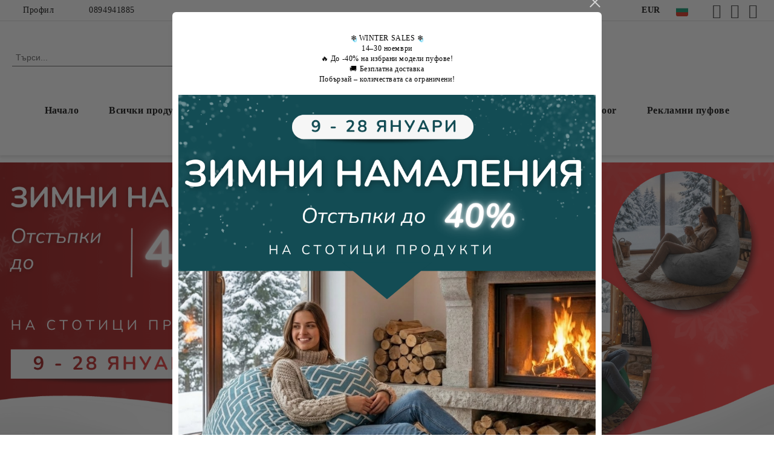

--- FILE ---
content_type: text/html; charset=utf-8
request_url: https://pufrelax.bg/product/3351/puf-stol-210l-sunlounger-white-pu-kozha-palnezh-ot-polistirolni-perli.html
body_size: 29176
content:
<!DOCTYPE html>
<html lang="bg">
<head>
	<meta http-equiv="Content-Type" content="text/html; charset=utf-8" />
<meta http-equiv="Content-Script-Type" content="text/javascript" />
<meta http-equiv="Content-Style-Type" content="text/css" />
<meta name="description" content="Пуф стол, 210л., Sunlounger - White, PU кожа, Пълнеж от полистиролни перли,  Стол тип &amp;quot;круша&amp;quot; е най-известният и обичан като форма!&amp;nbsp;Основното предимство на този стол е, че той е най-близък с формата на класическите столове, но предлага по-добър комфорт! Предлага опора за гърба, позволява да седнем до масата или&amp;nbsp;с лаптоп в ръце.



Приблизителни размери на пуф стол Sunlounger:

Височина: 90см.

Ширина: 53см.

Дълбочина: 50см.

Приблизително тегло: 2.5кг.

Посочените размери са&amp;nbsp;приблизителни и зави, €65.44, PUF-G-S-PU-WH, Пуф с пълнеж от EPS перли" />
<meta name="keywords" content="стол, 210л, Sunlounger, White, кожа" />
<meta name="twitter:card" content="summary" /><meta name="twitter:site" content="@server.seliton.com" /><meta name="twitter:title" content="BRIT STYLE SRL, Пуф стол, 210л., Sunlounger - White, PU кожа, Пълнеж от полистиролни перли, Пуф с пълнеж от EPS перли, Пуф с пълнеж от EPS перли, Пуф стол, 210л., Sunlounger - White, PU кожа, Пълнеж от полистиролни перли,  Стол тип &amp;quot;круша&amp;quot; е най-известният и обичан като форма!&amp;nbsp;Основното предимство на този стол е, че той е най-близък с формата на класическите столове, но предлага по-добър комфорт! Предлага опора за гърба, позволява да седнем до масата или&amp;nbsp;с лаптоп в ръце.



Приблизителни размери на пуф стол Sunlounger:

Височина: 90см.

Ширина: 53см.

Дълбочина: 50см.

Приблизително тегло: 2.5кг.

Посочените размери са&amp;nbsp;приблизителни и зави, €65.44, PUF-G-S-PU-WH" /><meta name="twitter:description" content="Пуф стол, 210л., Sunlounger - White, PU кожа, Пълнеж от полистиролни перли,  Стол тип &amp;quot;круша&amp;quot; е най-известният и обичан като форма!&amp;nbsp;Основното предимство на този стол е, че той е най-близък с формата на класическите столове, но предлага по-добър комфорт! Предлага опора за гърба, позволява да седнем до масата или&amp;nbsp;с лаптоп в ръце.



Приблизителни размери на пуф стол Sunlounger:

Височина: 90см.

Ширина: 53см.

Дълбочина: 50см.

Приблизително тегло: 2.5кг.

Посочените размери са&amp;nbsp;приблизителни и зави, €65.44, PUF-G-S-PU-WH, Пуф с пълнеж от EPS перли" /><meta name="twitter:image" content="http://pufrelax.bg/userfiles/productimages/product_24482.jpg" />
<link rel="icon" type="image/x-icon" href="/favicon.ico" />
<title>BRIT STYLE SRL, Пуф стол, 210л., Sunlounger - White, PU кожа, Пълнеж от полистиролни перли, Пуф с пълнеж от EPS перли, Пуф с пълнеж от EPS перли, Пуф стол, 210л., Sunlounger - White, PU кожа, Пълнеж от полистиролни перли,  Стол тип &amp;quot;круша&amp;quot; е най-известният и обичан като форма!&amp;nbsp;Основното предимство на този стол е, че той е най-близък с формата на класическите столове, но предлага по-добър комфорт! Предлага опора за гърба, позволява да седнем до масата или&amp;nbsp;с лаптоп в ръце.



Приблизителни размери на пуф стол Sunlounger:

Височина: 90см.

Ширина: 53см.

Дълбочина: 50см.

Приблизително тегло: 2.5кг.

Посочените размери са&amp;nbsp;приблизителни и зави, €65.44, PUF-G-S-PU-WH</title>
<link rel="canonical" href="https://pufrelax.bg/product/3351/puf-stol-210l-sunlounger-white-pu-kozha-palnezh-ot-polistirolni-perli.html" />

<link rel="stylesheet" type="text/css" href="/userfiles/css/css_114_1460.css" />
<script type="text/javascript" src="/userfiles/css/js_114_457.js"></script>
<meta name="viewport" content="width=device-width, initial-scale=1" />
<link rel="alternate" type="application/rss+xml" title="Новини" href="/module.php?ModuleName=com.summercart.rss&amp;UILanguage=bg&amp;FeedType=News" />
<script type="text/javascript">
$(function(){
	$('.innerbox').colorbox({minWidth: 500, minHeight: 300, maxWidth: '90%', maxHeight: '96%'});
		var maxProducts = 7;
	var httpsDomain = 'https://pufrelax.bg/';
	var searchUrl = '/search.html';
	var seeMoreText = 'вижте още';
	
	SC.Util.initQuickSearch(httpsDomain, maxProducts, searchUrl, seeMoreText);
	});

SC.storeRoot = 'https://pufrelax.bg/';
SC.storeRootPath = '/';
SC.ML.PROVIDE_VALID_EMAIL = 'Трябва да предоставите валиден имейл адрес:';
SC.JSVersion = '';
</script>
<div style="display:none">
	<div id="promotionPopup" class="c-popup-promotion">
		<div role="alertdialog" aria-label="Aria Name" style="display: none;">Добре дошли в нашия магазин</div>
		<div role="dialog" title="Welcome message" style="display: none;">Добре дошли в нашия магазин</div>
		
		<div class="c-popup-promotion__content s-html-editor"><p style="text-align: center;"><span class="x19la9d6 x1fc57z9 x6ikm8r x10wlt62 x19co3pv x11tp94h xfibh0p xiy17q3 x1xsqp64 x1lkfr7t xexx8yu xyri2b x18d9i69 x1c1uobl" style="background-image: url(&quot;https://web.whatsapp.com/emoji/v1/16/0/1/single/w/40/002744_00fe0f.png&quot;); white-space-collapse: preserve;"><span class="xrtxmta x1bhl96m">❄️</span></span> WINTER SALES&nbsp;<span class="x19la9d6 x1fc57z9 x6ikm8r x10wlt62 x19co3pv x11tp94h xfibh0p xiy17q3 x1xsqp64 x1lkfr7t xexx8yu xyri2b x18d9i69 x1c1uobl" style="background-image: url(&quot;https://web.whatsapp.com/emoji/v1/16/0/1/single/w/40/002744_00fe0f.png&quot;); white-space-collapse: preserve;"><span class="xrtxmta x1bhl96m">❄️</span></span><br />
14–30 ноември<br />
🔥 До <strong>-40%</strong> на избрани модели пуфове!</p>

<p style="text-align: center;">🚚 <strong>Безплатна доставка</strong></p>

<p style="text-align: center;">Побързай – количествата са ограничени!</p>

<p data-end="77" data-start="39" style="text-align: center;">&nbsp;</p>

<p style="text-align: center;"><img alt="" src="/userfiles/editor/image/Pufrelax/2%5B1%5D.png" style="width: 800px; height: 800px;" /></p>

<p style="text-align: center;">&nbsp;</p>
</div>
			</div>
</div>
<a style="display:none" class="c-popup-promotion__link" href="#promotionPopup"></a>

<script type="text/javascript">
	$(function(){
		$.colorbox({
			inline: true,
			maxWidth: '96%',
			className: 'cboxNoTitle c-welcome-popup',
			href: '#promotionPopup',
			onComplete: function() {
				$.colorbox.resize({innerHeight: $('#promotionPopup').outerHeight(), innerWidth: $('#promotionPopup').outerWidth() + 10});
			}
		});
	});
</script><!-- Facebook Pixel Code -->
<script>
  !function(f,b,e,v,n,t,s)
  {if(f.fbq)return;n=f.fbq=function(){n.callMethod?
  n.callMethod.apply(n,arguments):n.queue.push(arguments)};
  if(!f._fbq)f._fbq=n;n.push=n;n.loaded=!0;n.version='2.0';
  n.queue=[];t=b.createElement(e);t.async=!0;
  t.src=v;s=b.getElementsByTagName(e)[0];
  s.parentNode.insertBefore(t,s)}(window, document,'script',
  'https://connect.facebook.net/en_US/fbevents.js');
  fbq('init', '211162403627928');
  fbq('track', 'PageView');
</script>
<noscript><img height="1" width="1" style="display:none"
  src="https://www.facebook.com/tr?id=211162403627928&ev=PageView&noscript=1"
/></noscript>
<!-- End Facebook Pixel Code -->
<script>
  fbq('track', 'ViewContent');
</script>
<script>
  fbq('track', 'AddToCart');
</script>
<script>
  fbq('track', 'AddPaymentInfo');
</script>
<script>
  fbq('track', 'Purchase');
</script>
<script>
  fbq('track', 'CompleteRegistration');
</script>
<!-- Global site tag (gtag.js) - Google Ads: 647659100 --> <script async src="https://www.googletagmanager.com/gtag/js?id=AW-647659100"></script> <script> window.dataLayer = window.dataLayer || []; function gtag(){dataLayer.push(arguments);} gtag('js', new Date()); gtag('config', 'AW-647659100'); </script> 
<script
<meta name="facebook-domain-verification" content="bdaj66gz04m7ut6xhmvvdao39e0t29" />
<!-- Google tag (gtag.js) -->
<script async src="https://www.googletagmanager.com/gtag/js?id=G-LXLW9YV6KP"></script>
<script>
  window.dataLayer = window.dataLayer || [];
  function gtag(){dataLayer.push(arguments);}
  gtag('js', new Date());

  gtag('config', 'G-LXLW9YV6KP');
</script>
<script type="text/javascript">
    (function(c,l,a,r,i,t,y){
        c[a]=c[a]||function(){(c[a].q=c[a].q||[]).push(arguments)};
        t=l.createElement(r);t.async=1;t.src="https://www.clarity.ms/tag/"+i;
        y=l.getElementsByTagName(r)[0];y.parentNode.insertBefore(t,y);
    })(window, document, "clarity", "script", "lr7mcpcy9p");
</script>
<!-- Google Tag Manager -->
<script>(function(w,d,s,l,i){w[l]=w[l]||[];w[l].push({'gtm.start':
new Date().getTime(),event:'gtm.js'});var f=d.getElementsByTagName(s)[0],
j=d.createElement(s),dl=l!='dataLayer'?'&l='+l:'';j.async=true;j.src=
'https://www.googletagmanager.com/gtm.js?id='+i+dl;f.parentNode.insertBefore(j,f);
})(window,document,'script','dataLayer','GTM-PDDW29T');</script>
<!-- End Google Tag Manager -->


		<script type="application/ld+json">
			{
				"@context": "https://schema.org",
				"@type": "BreadcrumbList",
				"itemListElement":
				[
					{
						"@type": "ListItem",
						"position": 1,
						"item":
						{
							"@id": "https://pufrelax.bg/",
							"name": "Начало"
						}
					},
					{
						"@type": "ListItem",
						"position": 2,
						"item":
						{
							"@id": "https://pufrelax.bg/category/256/puf-s-palnezh-ot-eps-perli.html",
							"name": "Пуф с пълнеж от EPS перли"
						}
					},
					{
						"@type": "ListItem",
						"position": 3,
						"item":
						{
							"@id": "https://pufrelax.bg/product/3351/puf-stol-210l-sunlounger-white-pu-kozha-palnezh-ot-polistirolni-perli.html",
							"name": "Пуф стол, 210л., Sunlounger - White, PU кожа, Пълнеж от полистиролни перли"
						}
					}
				]
			}
		</script>





<meta property="og:site_name" content="BRIT STYLE SRL" /><meta property="og:country-name" content="Румъния" /><meta property="og:email" content="officebg@pufrelax.com" /><meta property="og:phone_number" content="0894941885" /><meta property="og:type" content="product" /><meta property="og:title" content="Пуф стол, 210л., Sunlounger - White, PU кожа, Пълнеж от полистиролни перли" /><meta property="og:url" content="https://pufrelax.bg/product/3351/puf-stol-210l-sunlounger-white-pu-kozha-palnezh-ot-polistirolni-perli.html" /><meta property="og:image" content="https://pufrelax.bg/userfiles/productimages/product_24482.jpg" /><!-- Global site tag (gtag.js) - Google Analytics -->
<script>
	window.gtag_loaded = true;
	window.dataLayer = window.dataLayer || [];
	function gtag(){dataLayer.push(arguments);}
	
			gtag('consent', 'default', {
			'ad_storage': 'granted',
			'ad_user_data': 'granted',
			'ad_personalization': 'granted',
			'analytics_storage': 'granted',
			'functionality_storage': 'granted',
			'personalization_storage': 'granted',
			'security_storage': 'granted'
		});
	</script>
<script async src="https://www.googletagmanager.com/gtag/js?id=G-LXLW9YV6KP"></script>
<script>
	gtag('js', new Date());
	gtag('config', 'G-LXLW9YV6KP', {'allow_enhanced_conversions':true});
</script>
<!-- /Global site tag (gtag.js) - Google Analytics -->
</head>

<body class="lang-bg dynamic-page dynamic-page-product layout-246 layout-type-thin-wide products-per-row-4 " >


<div class="c-body-container js-body-container">
	<div class="c-body-container__sub">
		
		<header class="container c-header js-header-container">
						<div class="c-header__topline">
				<div class="c-header__topline-inner">
					<div class="c-header__profile js-header-login-section">
						<div class="c-header__profile-toggle-icon">Профил</div>
																								
												<div class="c-header__profile-dd">
							<a href="https://pufrelax.bg/login.html" class="c-header__profile_link c-header__profile-login">Вход</a>
							<a href="https://pufrelax.bg/register.html" class="c-header__profile_link c-header__profile-register">Регистрация</a>
						</div>
												
						<div class="c-header__phone-wrapper c-header__contacet-row">
							<a href="tel:0894941885" class="c-header__phone-number">0894941885</a>
						</div>
					</div>
					
					<div class="c-header__lang-currency-social">
												<div class="c-header__currency js-header-currency">
							<span class="c-header__currency-label">Валута</span>
							<div class="c_header__currency-selected">
								<span class="c-header__currency-code-wrapper"><span class="c_header__currency-selected-code">EUR</span></span>
							</div>
							<input type="hidden" name="CurrencyID" class="CurrencyID" id="js-selected-currencyid" value="2" />
							<ul id="currency-list" class="c-header__currency-list">
																<li class="c-header__currency-selector js-currency-selector selected" id="currencyId_2">EUR</li>
																<li class="c-header__currency-selector js-currency-selector " id="currencyId_6">BGN</li>
															</ul>
						</div>
												
												<div class="c-header__language js-header-language">
							<span class="c-header__language-label">Език</span>
							<div class="language-container">
																								<div class="c_header__language-selected">
									<span class="c-header__language-code-wrapper language-has-selection"><img src="/userfiles/languages/image_b739d03607e0125dcb0c338f45356bc6.jpg" width="30" height="30" alt="BG" /> <span class="c-header__language-code">BG</span></span>
								</div>
																
																<ul class="c-header__language-list">
																											<li class="c-header__language-dropdown">
									<a class="c-header__language-dropdown-link" href="/en/product/3351.html">
										<img class="c-header__language-dropdown-image" src="/userfiles/languages/image_2a42a22339dc401dd20ec311275f7ee5.jpg" width="30" height="30" alt="EN"  />
										<span class="c-header__language-code">EN</span>
									</a>
									</li>
																		<li class="c-header__language-dropdown selected">
									<a class="c-header__language-dropdown-link" href="/product/3351/puf-stol-210l-sunlounger-white-pu-kozha-palnezh-ot-polistirolni-perli.html">
										<img class="c-header__language-dropdown-image" src="/userfiles/languages/image_b739d03607e0125dcb0c338f45356bc6.jpg" width="30" height="30" alt="BG"  />
										<span class="c-header__language-code">BG</span>
									</a>
									</li>
																	</ul>
															</div>
						</div>
												
						<div class="c-header__social-networks">
														<a class="c-header__social-icons social-network__fb" href="https://web.facebook.com/pufrelaxbg" target="_blank" title="Facebook"></a>
																																			<a class="c-header__social-icons social-network__ig" href="https://www.instagram.com/pufrelax_bg/" target="_blank" title="Instagram"></a>
																					<a class="c-header__social-icons social-network__yt" href="https://www.youtube.com/channel/UCJljDqMTG5doqr45O19_H6g" target="_blank" title="YouTube"></a>
																											</div>
					</div>
				</div>
			</div>
			
			<div class="c-header__standard">
				<div class="c-header__search js-header-search">
					<div class="c-header__search-advanced"><a class="c-header__search-advanced-link" href="/search.html?action=dmAdvancedSearch">Разширено търсене</a></div>
					<form action="/search.html" class="c-header_search_form js-header-search-form">
						<input type="text" class="c-header__search_input js-header-search-input" id="sbox" name="phrase" value="" placeholder="Търси..." />
						<span class="c-header__search-button"><input type="submit" value="Търси" class="c-header__search-button-submit" /></span>
					</form>
				</div>
				
				<h2 class="c-header__logo c-header__logo--is-image">
				<a class="c-header__logo-link" href="/">
					<img class="c-header__logo-image" src="/userfiles/logo/SP_Pufrelax_Logo_Final.jpg" alt="BRIT STYLE SRL" width="2813" height="1537" />									</a>
				<span class="c-header__slogan-text" style="">Pufrelax - пуфове за релакс</span>				</h2>
				
				<div class="c-header__info">
										
										<div class="c-header__cart js-header-cart js-header-mini-cart-wrapper">
												<div class="c-header__cart-wrapper">
							<div class="c-header__cart--empty-icon"></div>
						</div>
												
											</div>
									</div>
			</div>
			
			<div class="c-header__mobile">
				<ul class="c-header__mobile-menu">
					<li class="c-header__mobile-menu-item mobile-menu-item-nav js-mobile-menu-toggle-nav">
						<span class="c-header__mobile-menu-icon"></span>
					</li>
					<li class="c-header__mobile-menu-item mobile-menu-item-search">
						<svg xmlns="http://www.w3.org/2000/svg" width="24.811" height="24.811" viewBox="0 0 21.811 21.811">
							<g id="search-outline" transform="translate(-63.25 -63.25)">
								<path id="Path_113" data-name="Path 113" d="M72.182,64a8.182,8.182,0,1,0,8.182,8.182A8.182,8.182,0,0,0,72.182,64Z" fill="none" stroke="#000" stroke-miterlimit="10" stroke-width="1.5"/>
								<path id="Path_114" data-name="Path 114" d="M338.29,338.29,344,344" transform="translate(-260.004 -260.004)" fill="none" stroke="#000" stroke-linecap="round" stroke-miterlimit="10" stroke-width="1.5"/>
							</g>
						</svg>
						<div class="c-header__search c-header__search--mobile">
							<form action="/search.html" class="c-header_search_form js-header-search-form">
								<input type="text" class="c-header__search_input c-header__search_input--mobile js-header-search-input" id="js-search-phrase" name="phrase" value="" placeholder="Търси..." />
								<span class="c-header__search-button"><input type="submit" value="Търси" class="c-header__search-button-submit" /></span>
							</form>
						</div>
					</li>
					<li class="c-header__standard-logo-section">
						<h2 class="c-header__logo c-header__logo--is-image">
						<a href="/" alt="Лого">
							<img class="c-header__logo-image" src="/userfiles/logo/SP_Pufrelax_Logo_Final.jpg" alt="BRIT STYLE SRL" width="2813" height="1537" />													</a>
						</h2>
					</li>
					<li class="c-header__mobile-menu-item is-mobile-cart">
												
																		<div id="mobile-cart" class="mobile-menu-item-cart js-mobile-menu-item-cart">
							<svg xmlns="http://www.w3.org/2000/svg" width="31" height="30" viewBox="0 0 31 30">
								<g id="cart-41" transform="translate(1.5 0.5)">
									<circle id="Ellipse_37" data-name="Ellipse 37" cx="1.847" cy="1.847" r="1.847" transform="translate(9.451 24.148)" fill="#000812"/>
									<path id="Ellipse_37_-_Outline" data-name="Ellipse 37 - Outline" d="M1.847-.5A2.347,2.347,0,1,1-.5,1.847,2.35,2.35,0,0,1,1.847-.5Zm0,3.695A1.347,1.347,0,1,0,.5,1.847,1.349,1.349,0,0,0,1.847,3.195Z" transform="translate(9.451 24.148)"/>
									<circle id="Ellipse_38" data-name="Ellipse 38" cx="1.847" cy="1.847" r="1.847" transform="translate(20.166 24.148)" fill="#000812"/>
									<path id="Ellipse_38_-_Outline" data-name="Ellipse 38 - Outline" d="M1.847-.5A2.347,2.347,0,1,1-.5,1.847,2.35,2.35,0,0,1,1.847-.5Zm0,3.695A1.347,1.347,0,1,0,.5,1.847,1.349,1.349,0,0,0,1.847,3.195Z" transform="translate(20.166 24.148)"/>
									<path id="Path_88" data-name="Path 88" d="M22.352,21.855H10.732a3.527,3.527,0,0,1-3.357-3.112L4.066,2.843H.709a1,1,0,0,1,0-2h4.17a1,1,0,0,1,.979.8l.877,4.215H26.709a1,1,0,0,1,.986,1.167L25.714,18.714l0,.02A3.529,3.529,0,0,1,22.352,21.855Zm-15.2-14L9.334,18.344l0,.016c.138.723.577,1.5,1.394,1.5h11.62c.814,0,1.253-.766,1.393-1.486L25.525,7.854Z" transform="translate(0 0)"/>
									<rect id="Rectangle_179" data-name="Rectangle 179" width="31" height="30" transform="translate(-1.5 -0.5)" fill="none"/>
								</g>
							</svg>
						</div>
												
																	</li>
				</ul>
			</div>
			<div class="c-mobile-holder"></div>
		</header><!-- header container -->
<main>
<div class="o-column c-layout-top o-layout--horizontal c-layout-top__sticky sticky js-layout-top">
	<div class="c-layout-wrapper c-layout-top__sticky-wrapper">
		<div class="o-box c-box-main-menu js-main-menu-box">
	<div class="c-mobile__close js-mobile-close-menu"></div>
	<div class="c-mobile__phone js-mobile-phone-content"></div>
	<div class="c-mobile__nav">
		<div class="c-mobile__nav-item is-menu js-mobile-toggle-menu is-active"><span>Меню</span></div>
		<div class="c-mobile__nav-item is-profile js-mobile-toggle-profile"><span>Профил</span></div>
		<div class="c-mobile__nav-item is-int js-mobile-toggle-int"><i class="js-mobile-current-flag"></i><span>Език</span></div>
	</div>
	
	<div class="o-box-content c-box-main-menu__content">
		<ul class="c-box-main-menu__list">
						<li class=" c-box-main-menu__item js-box-main-menu__item">
				<a href="/" title="Начало" class="c-box-main-menu__item-link">
										Начало
					<span class="c-box-main-menu__mobile-control js-mobile-control"><span>+</span></span>
				</a>
							</li>
						<li class="menu-item-dropdown-menu c-box-main-menu__item js-box-main-menu__item has-submenus">
				<a href="#" title="Всички продукти" class="c-box-main-menu__item-link">
										Всички продукти
					<span class="c-box-main-menu__mobile-control js-mobile-control"><span>+</span></span>
				</a>
									<ul class="o-box-content c-box-dd-categories__subcategory-list js-box-dd-categories__subcategory-list">
			<li class="c-box-dd-categories__item js-box-dd-categories-item c-box-dd-categories__categoryid-256 has-submenus is-first   ">
			<a href="/category/256/puf-s-palnezh-ot-eps-perli.html" class="c-box-dd-categories__subcategory-item-link noProducts is-parent">
				<span>Пуф с пълнеж от EPS перли</span>
								<span class="c-box-main-menu__mobile-control js-mobile-control"><span>+</span></span>
							</a>
			<ul class="o-box-content c-box-dd-categories__subcategory-list js-box-dd-categories__subcategory-list">
			<li class="c-box-dd-categories__item js-box-dd-categories-item c-box-dd-categories__categoryid-257 has-submenus is-first   ">
			<a href="/category/257/krusha-nirvana.html" class="c-box-dd-categories__subcategory-item-link noProducts is-parent">
				<span>Круша Nirvana</span>
								<span class="c-box-main-menu__mobile-control js-mobile-control"><span>+</span></span>
							</a>
			<ul class="o-box-content c-box-dd-categories__subcategory-list js-box-dd-categories__subcategory-list">
			<li class="c-box-dd-categories__item js-box-dd-categories-item c-box-dd-categories__categoryid-282  is-first   ">
			<a href="/category/282/nirvana-light.html" class="c-box-dd-categories__subcategory-item-link noProducts ">
				<span>Nirvana Light</span>
							</a>
			
		</li>
			<li class="c-box-dd-categories__item js-box-dd-categories-item c-box-dd-categories__categoryid-260     ">
			<a href="/category/260/nirvana-hobbit.html" class="c-box-dd-categories__subcategory-item-link noProducts ">
				<span>Nirvana Hobbit</span>
							</a>
			
		</li>
			<li class="c-box-dd-categories__item js-box-dd-categories-item c-box-dd-categories__categoryid-258     ">
			<a href="/category/258/nirvana-grande.html" class="c-box-dd-categories__subcategory-item-link noProducts ">
				<span>Nirvana Grande</span>
							</a>
			
		</li>
			<li class="c-box-dd-categories__item js-box-dd-categories-item c-box-dd-categories__categoryid-280   is-last  ">
			<a href="/category/280/nirvana-gigant.html" class="c-box-dd-categories__subcategory-item-link noProducts ">
				<span>Nirvana Gigant</span>
							</a>
			
		</li>
	</ul>
		</li>
			<li class="c-box-dd-categories__item js-box-dd-categories-item c-box-dd-categories__categoryid-410     ">
			<a href="/category/410/yabalka.html" class="c-box-dd-categories__subcategory-item-link noProducts ">
				<span>Ябълка</span>
							</a>
			
		</li>
			<li class="c-box-dd-categories__item js-box-dd-categories-item c-box-dd-categories__categoryid-276     ">
			<a href="/category/276/tip-shezlong-kudos.html" class="c-box-dd-categories__subcategory-item-link noProducts ">
				<span>Тип шезлонг Kudos</span>
							</a>
			
		</li>
			<li class="c-box-dd-categories__item js-box-dd-categories-item c-box-dd-categories__categoryid-278     ">
			<a href="/category/278/golyama-vazglavnitsa.html" class="c-box-dd-categories__subcategory-item-link noProducts ">
				<span>Голяма възглавница</span>
							</a>
			
		</li>
			<li class="c-box-dd-categories__item js-box-dd-categories-item c-box-dd-categories__categoryid-284 has-submenus    ">
			<a href="/category/284/sak-relaxo.html" class="c-box-dd-categories__subcategory-item-link noProducts is-parent">
				<span>Сак Relaxo</span>
								<span class="c-box-main-menu__mobile-control js-mobile-control"><span>+</span></span>
							</a>
			<ul class="o-box-content c-box-dd-categories__subcategory-list js-box-dd-categories__subcategory-list">
			<li class="c-box-dd-categories__item js-box-dd-categories-item c-box-dd-categories__categoryid-285  is-first   ">
			<a href="/category/285/relaxo.html" class="c-box-dd-categories__subcategory-item-link noProducts ">
				<span>Relaxo</span>
							</a>
			
		</li>
			<li class="c-box-dd-categories__item js-box-dd-categories-item c-box-dd-categories__categoryid-287   is-last  ">
			<a href="/category/287/relaxo-xl.html" class="c-box-dd-categories__subcategory-item-link noProducts ">
				<span>Relaxo XL</span>
							</a>
			
		</li>
	</ul>
		</li>
			<li class="c-box-dd-categories__item js-box-dd-categories-item c-box-dd-categories__categoryid-269 has-submenus    ">
			<a href="/category/269/taburetki.html" class="c-box-dd-categories__subcategory-item-link noProducts is-parent">
				<span>Табуретки</span>
								<span class="c-box-main-menu__mobile-control js-mobile-control"><span>+</span></span>
							</a>
			<ul class="o-box-content c-box-dd-categories__subcategory-list js-box-dd-categories__subcategory-list">
			<li class="c-box-dd-categories__item js-box-dd-categories-item c-box-dd-categories__categoryid-270  is-first   ">
			<a href="/category/270/cube-40-cm.html" class="c-box-dd-categories__subcategory-item-link noProducts ">
				<span>Cube 40 cm.</span>
							</a>
			
		</li>
			<li class="c-box-dd-categories__item js-box-dd-categories-item c-box-dd-categories__categoryid-274   is-last  ">
			<a href="/category/274/cube-45-cm.html" class="c-box-dd-categories__subcategory-item-link noProducts ">
				<span>Cube 45 cm.</span>
							</a>
			
		</li>
	</ul>
		</li>
			<li class="c-box-dd-categories__item js-box-dd-categories-item c-box-dd-categories__categoryid-289 has-submenus    ">
			<a href="/category/289/puf-stol.html" class="c-box-dd-categories__subcategory-item-link noProducts is-parent">
				<span>Пуф стол</span>
								<span class="c-box-main-menu__mobile-control js-mobile-control"><span>+</span></span>
							</a>
			<ul class="o-box-content c-box-dd-categories__subcategory-list js-box-dd-categories__subcategory-list">
			<li class="c-box-dd-categories__item js-box-dd-categories-item c-box-dd-categories__categoryid-290  is-first   ">
			<a href="/category/290/stol-sunlounger.html" class="c-box-dd-categories__subcategory-item-link noProducts ">
				<span>Стол Sunlounger</span>
							</a>
			
		</li>
			<li class="c-box-dd-categories__item js-box-dd-categories-item c-box-dd-categories__categoryid-296     ">
			<a href="/category/296/stol-za-detsa-sunlounger-junior.html" class="c-box-dd-categories__subcategory-item-link noProducts ">
				<span>Стол за деца Sunlounger Junior</span>
							</a>
			
		</li>
			<li class="c-box-dd-categories__item js-box-dd-categories-item c-box-dd-categories__categoryid-292     ">
			<a href="/category/292/stol-sunlounger-evo.html" class="c-box-dd-categories__subcategory-item-link noProducts ">
				<span>Стол Sunlounger EVO</span>
							</a>
			
		</li>
			<li class="c-box-dd-categories__item js-box-dd-categories-item c-box-dd-categories__categoryid-294     ">
			<a href="/category/294/stol-sunlounger-evo-xl.html" class="c-box-dd-categories__subcategory-item-link noProducts ">
				<span>Стол Sunlounger EVO XL</span>
							</a>
			
		</li>
			<li class="c-box-dd-categories__item js-box-dd-categories-item c-box-dd-categories__categoryid-392     ">
			<a href="/category/392/stol-ok.html" class="c-box-dd-categories__subcategory-item-link noProducts ">
				<span>Стол ОК</span>
							</a>
			
		</li>
			<li class="c-box-dd-categories__item js-box-dd-categories-item c-box-dd-categories__categoryid-415   is-last  ">
			<a href="/category/415/mirraggio.html" class="c-box-dd-categories__subcategory-item-link noProducts ">
				<span>Mirraggio </span>
							</a>
			
		</li>
	</ul>
		</li>
			<li class="c-box-dd-categories__item js-box-dd-categories-item c-box-dd-categories__categoryid-298 has-submenus  is-last  ">
			<a href="/category/298/topka.html" class="c-box-dd-categories__subcategory-item-link noProducts is-parent">
				<span>Топка</span>
								<span class="c-box-main-menu__mobile-control js-mobile-control"><span>+</span></span>
							</a>
			<ul class="o-box-content c-box-dd-categories__subcategory-list js-box-dd-categories__subcategory-list">
			<li class="c-box-dd-categories__item js-box-dd-categories-item c-box-dd-categories__categoryid-299  is-first   ">
			<a href="/category/299/topka-za-bebeta.html" class="c-box-dd-categories__subcategory-item-link noProducts ">
				<span>Топка за бебета</span>
							</a>
			
		</li>
			<li class="c-box-dd-categories__item js-box-dd-categories-item c-box-dd-categories__categoryid-301     ">
			<a href="/category/301/topka-junior.html" class="c-box-dd-categories__subcategory-item-link noProducts ">
				<span>Топка Junior</span>
							</a>
			
		</li>
			<li class="c-box-dd-categories__item js-box-dd-categories-item c-box-dd-categories__categoryid-303     ">
			<a href="/category/303/topka-xl.html" class="c-box-dd-categories__subcategory-item-link noProducts ">
				<span>Топка XL</span>
							</a>
			
		</li>
			<li class="c-box-dd-categories__item js-box-dd-categories-item c-box-dd-categories__categoryid-305   is-last  ">
			<a href="/category/305/topka-xxl.html" class="c-box-dd-categories__subcategory-item-link noProducts ">
				<span>Топка XXL</span>
							</a>
			
		</li>
	</ul>
		</li>
	</ul>
		</li>
			<li class="c-box-dd-categories__item js-box-dd-categories-item c-box-dd-categories__categoryid-223 has-submenus    is-current">
			<a href="/category/223/puf-s-palnezh-ot-memori-pyana-i-dunapren.html" class="c-box-dd-categories__subcategory-item-link noProducts is-parent">
				<span>Пуф с пълнеж от мемори пяна и дунапрен</span>
								<span class="c-box-main-menu__mobile-control js-mobile-control"><span>+</span></span>
							</a>
			<ul class="o-box-content c-box-dd-categories__subcategory-list js-box-dd-categories__subcategory-list">
			<li class="c-box-dd-categories__item js-box-dd-categories-item c-box-dd-categories__categoryid-243 has-submenus is-first   ">
			<a href="/category/243/barbaron-king-size-xl.html" class="c-box-dd-categories__subcategory-item-link noProducts is-parent">
				<span>Барбарон King Size XL</span>
								<span class="c-box-main-menu__mobile-control js-mobile-control"><span>+</span></span>
							</a>
			<ul class="o-box-content c-box-dd-categories__subcategory-list js-box-dd-categories__subcategory-list">
			<li class="c-box-dd-categories__item js-box-dd-categories-item c-box-dd-categories__categoryid-309  is-first   ">
			<a href="/category/309/king-size-xl.html" class="c-box-dd-categories__subcategory-item-link noProducts ">
				<span>King Size XL</span>
							</a>
			
		</li>
			<li class="c-box-dd-categories__item js-box-dd-categories-item c-box-dd-categories__categoryid-244   is-last  ">
			<a href="/category/244/komplekti-king-size-xl.html" class="c-box-dd-categories__subcategory-item-link noProducts ">
				<span>Комплекти King Size XL</span>
							</a>
			
		</li>
	</ul>
		</li>
			<li class="c-box-dd-categories__item js-box-dd-categories-item c-box-dd-categories__categoryid-229 has-submenus    ">
			<a href="/category/229/barbaron-king-size.html" class="c-box-dd-categories__subcategory-item-link noProducts is-parent">
				<span>Барбарон King Size </span>
								<span class="c-box-main-menu__mobile-control js-mobile-control"><span>+</span></span>
							</a>
			<ul class="o-box-content c-box-dd-categories__subcategory-list js-box-dd-categories__subcategory-list">
			<li class="c-box-dd-categories__item js-box-dd-categories-item c-box-dd-categories__categoryid-230  is-first   ">
			<a href="/category/230/puf-king-size.html" class="c-box-dd-categories__subcategory-item-link noProducts ">
				<span>Пуф King Size</span>
							</a>
			
		</li>
			<li class="c-box-dd-categories__item js-box-dd-categories-item c-box-dd-categories__categoryid-231     ">
			<a href="/category/231/komplekt-puf-i-vazglavnitsa-king-size.html" class="c-box-dd-categories__subcategory-item-link noProducts ">
				<span>Комплект пуф и възглавница King Size</span>
							</a>
			
		</li>
			<li class="c-box-dd-categories__item js-box-dd-categories-item c-box-dd-categories__categoryid-232     ">
			<a href="/category/232/komplekt-puf-i-taburetka-za-kraka-king-size.html" class="c-box-dd-categories__subcategory-item-link noProducts ">
				<span>Комплект пуф и табуретка за крака King Size</span>
							</a>
			
		</li>
			<li class="c-box-dd-categories__item js-box-dd-categories-item c-box-dd-categories__categoryid-233   is-last  ">
			<a href="/category/233/komplekt-puf-taburetka-i-vazglavnitsa-king-size.html" class="c-box-dd-categories__subcategory-item-link noProducts ">
				<span>Комплект пуф, табуретка и възглавница King Size</span>
							</a>
			
		</li>
	</ul>
		</li>
			<li class="c-box-dd-categories__item js-box-dd-categories-item c-box-dd-categories__categoryid-234 has-submenus    ">
			<a href="/category/234/barbaron-matusalem.html" class="c-box-dd-categories__subcategory-item-link noProducts is-parent">
				<span>Барбарон Matusalem</span>
								<span class="c-box-main-menu__mobile-control js-mobile-control"><span>+</span></span>
							</a>
			<ul class="o-box-content c-box-dd-categories__subcategory-list js-box-dd-categories__subcategory-list">
			<li class="c-box-dd-categories__item js-box-dd-categories-item c-box-dd-categories__categoryid-311  is-first   ">
			<a href="/category/311/puf-matusalem.html" class="c-box-dd-categories__subcategory-item-link noProducts ">
				<span>Пуф Matusalem</span>
							</a>
			
		</li>
			<li class="c-box-dd-categories__item js-box-dd-categories-item c-box-dd-categories__categoryid-313     ">
			<a href="/category/313/komplekt-puf-i-taburetka-matusalem.html" class="c-box-dd-categories__subcategory-item-link noProducts ">
				<span>Комплект пуф и табуретка Matusalem</span>
							</a>
			
		</li>
			<li class="c-box-dd-categories__item js-box-dd-categories-item c-box-dd-categories__categoryid-315     ">
			<a href="/category/315/komplekt-puf-i-vazglavnitsa-matusalem.html" class="c-box-dd-categories__subcategory-item-link noProducts ">
				<span>Комплект пуф и възглавница Matusalem</span>
							</a>
			
		</li>
			<li class="c-box-dd-categories__item js-box-dd-categories-item c-box-dd-categories__categoryid-316   is-last  ">
			<a href="/category/316/komplekt-puf-taburetka-i-vazglavnitsa-matusalem.html" class="c-box-dd-categories__subcategory-item-link noProducts ">
				<span>Комплект пуф, табуретка и възглавница Matusalem</span>
							</a>
			
		</li>
	</ul>
		</li>
			<li class="c-box-dd-categories__item js-box-dd-categories-item c-box-dd-categories__categoryid-329 has-submenus    ">
			<a href="/category/329/leglo-yoga.html" class="c-box-dd-categories__subcategory-item-link noProducts is-parent">
				<span>Легло Yoga</span>
								<span class="c-box-main-menu__mobile-control js-mobile-control"><span>+</span></span>
							</a>
			<ul class="o-box-content c-box-dd-categories__subcategory-list js-box-dd-categories__subcategory-list">
			<li class="c-box-dd-categories__item js-box-dd-categories-item c-box-dd-categories__categoryid-330 has-submenus is-first   ">
			<a href="/category/330/leglo-yoga-xl.html" class="c-box-dd-categories__subcategory-item-link noProducts is-parent">
				<span>Легло Yoga XL</span>
								<span class="c-box-main-menu__mobile-control js-mobile-control"><span>+</span></span>
							</a>
			<ul class="o-box-content c-box-dd-categories__subcategory-list js-box-dd-categories__subcategory-list">
			<li class="c-box-dd-categories__item js-box-dd-categories-item c-box-dd-categories__categoryid-333  is-first is-last  ">
			<a href="/category/333/komplekt-yoga-xl-s-vazglavnitsa.html" class="c-box-dd-categories__subcategory-item-link noProducts ">
				<span>Комплект Yoga XL с възглавница</span>
							</a>
			
		</li>
	</ul>
		</li>
			<li class="c-box-dd-categories__item js-box-dd-categories-item c-box-dd-categories__categoryid-331     ">
			<a href="/category/331/leglo-yoga-l.html" class="c-box-dd-categories__subcategory-item-link noProducts ">
				<span>Легло Yoga L</span>
							</a>
			
		</li>
			<li class="c-box-dd-categories__item js-box-dd-categories-item c-box-dd-categories__categoryid-332   is-last  ">
			<a href="/category/332/yoga-mini.html" class="c-box-dd-categories__subcategory-item-link noProducts ">
				<span>Yoga Mini</span>
							</a>
			
		</li>
	</ul>
		</li>
			<li class="c-box-dd-categories__item js-box-dd-categories-item c-box-dd-categories__categoryid-403     ">
			<a href="/category/403/leglo-shezlong.html" class="c-box-dd-categories__subcategory-item-link noProducts ">
				<span>Легло шезлонг</span>
							</a>
			
		</li>
			<li class="c-box-dd-categories__item js-box-dd-categories-item c-box-dd-categories__categoryid-337     ">
			<a href="/category/337/golyama-vazglavnitsa-xxl.html" class="c-box-dd-categories__subcategory-item-link noProducts ">
				<span>Голяма възглавница XXL</span>
							</a>
			
		</li>
			<li class="c-box-dd-categories__item js-box-dd-categories-item c-box-dd-categories__categoryid-340     ">
			<a href="/category/340/lezhanka-za-detsa.html" class="c-box-dd-categories__subcategory-item-link noProducts ">
				<span>Лежанка за деца</span>
							</a>
			
		</li>
			<li class="c-box-dd-categories__item js-box-dd-categories-item c-box-dd-categories__categoryid-412     ">
			<a href="/category/412/geymarski-fotyoyl-player-mini.html" class="c-box-dd-categories__subcategory-item-link noProducts ">
				<span>Геймърски Фотьойл Player mini</span>
							</a>
			
		</li>
			<li class="c-box-dd-categories__item js-box-dd-categories-item c-box-dd-categories__categoryid-404     ">
			<a href="/category/404/geymarski-fotyoyl-player.html" class="c-box-dd-categories__subcategory-item-link noProducts ">
				<span>Геймърски Фотьойл Player</span>
							</a>
			
		</li>
			<li class="c-box-dd-categories__item js-box-dd-categories-item c-box-dd-categories__categoryid-413     ">
			<a href="/category/413/stol-za-relaks-mirraggio.html" class="c-box-dd-categories__subcategory-item-link noProducts ">
				<span>Стол за релакс Mirraggio</span>
							</a>
			
		</li>
			<li class="c-box-dd-categories__item js-box-dd-categories-item c-box-dd-categories__categoryid-411     ">
			<a href="/category/411/stol-evo-xl.html" class="c-box-dd-categories__subcategory-item-link noProducts ">
				<span>Стол Evo XL</span>
							</a>
			
		</li>
			<li class="c-box-dd-categories__item js-box-dd-categories-item c-box-dd-categories__categoryid-414   is-last  ">
			<a href="/category/414/shezlong-kudos.html" class="c-box-dd-categories__subcategory-item-link noProducts ">
				<span>Шезлонг Kudos</span>
							</a>
			
		</li>
	</ul>
		</li>
			<li class="c-box-dd-categories__item js-box-dd-categories-item c-box-dd-categories__categoryid-393 has-submenus    ">
			<a href="/category/393/aksesoari.html" class="c-box-dd-categories__subcategory-item-link noProducts is-parent">
				<span>Аксесоари</span>
								<span class="c-box-main-menu__mobile-control js-mobile-control"><span>+</span></span>
							</a>
			<ul class="o-box-content c-box-dd-categories__subcategory-list js-box-dd-categories__subcategory-list">
			<li class="c-box-dd-categories__item js-box-dd-categories-item c-box-dd-categories__categoryid-394 has-submenus is-first   ">
			<a href="/category/394/vanshni-kalafi.html" class="c-box-dd-categories__subcategory-item-link noProducts is-parent">
				<span>Външни калъфи</span>
								<span class="c-box-main-menu__mobile-control js-mobile-control"><span>+</span></span>
							</a>
			<ul class="o-box-content c-box-dd-categories__subcategory-list js-box-dd-categories__subcategory-list">
			<li class="c-box-dd-categories__item js-box-dd-categories-item c-box-dd-categories__categoryid-395  is-first   ">
			<a href="/category/395/kalafi-nirvana-light-160l.html" class="c-box-dd-categories__subcategory-item-link noProducts ">
				<span>Калъфи Nirvana Light 160л.</span>
							</a>
			
		</li>
			<li class="c-box-dd-categories__item js-box-dd-categories-item c-box-dd-categories__categoryid-396     ">
			<a href="/category/396/kalafi-nirvana-hobbit-220l.html" class="c-box-dd-categories__subcategory-item-link noProducts ">
				<span>Калъфи Nirvana Hobbit 220л.</span>
							</a>
			
		</li>
			<li class="c-box-dd-categories__item js-box-dd-categories-item c-box-dd-categories__categoryid-397     ">
			<a href="/category/397/kalafi-nirvana-grande-320l.html" class="c-box-dd-categories__subcategory-item-link noProducts ">
				<span>Калъфи Nirvana Grande 320л.</span>
							</a>
			
		</li>
			<li class="c-box-dd-categories__item js-box-dd-categories-item c-box-dd-categories__categoryid-398     ">
			<a href="/category/398/kalafi-nirvana-gigant-520l.html" class="c-box-dd-categories__subcategory-item-link noProducts ">
				<span>Калъфи Nirvana Gigant 520л.</span>
							</a>
			
		</li>
			<li class="c-box-dd-categories__item js-box-dd-categories-item c-box-dd-categories__categoryid-399     ">
			<a href="/category/399/kalafi-kudos-320l.html" class="c-box-dd-categories__subcategory-item-link noProducts ">
				<span>Калъфи Kudos 320л.</span>
							</a>
			
		</li>
			<li class="c-box-dd-categories__item js-box-dd-categories-item c-box-dd-categories__categoryid-400     ">
			<a href="/category/400/kalafi-magic-pillow-350l.html" class="c-box-dd-categories__subcategory-item-link noProducts ">
				<span>Калъфи Magic Pillow 350л.</span>
							</a>
			
		</li>
			<li class="c-box-dd-categories__item js-box-dd-categories-item c-box-dd-categories__categoryid-401     ">
			<a href="/category/401/kalaf-relaxo-210l.html" class="c-box-dd-categories__subcategory-item-link noProducts ">
				<span>Калъф Relaxo 210л.</span>
							</a>
			
		</li>
			<li class="c-box-dd-categories__item js-box-dd-categories-item c-box-dd-categories__categoryid-402   is-last  ">
			<a href="/category/402/kalaf-relaxo-xl-330l.html" class="c-box-dd-categories__subcategory-item-link noProducts ">
				<span>Калъф Relaxo XL 330л.</span>
							</a>
			
		</li>
	</ul>
		</li>
			<li class="c-box-dd-categories__item js-box-dd-categories-item c-box-dd-categories__categoryid-265     ">
			<a href="/category/265/palnezh.html" class="c-box-dd-categories__subcategory-item-link noProducts ">
				<span>Пълнеж</span>
							</a>
			
		</li>
			<li class="c-box-dd-categories__item js-box-dd-categories-item c-box-dd-categories__categoryid-235   is-last  ">
			<a href="/category/235/dekorativni-vazglavnitsi.html" class="c-box-dd-categories__subcategory-item-link noProducts ">
				<span>Декоративни възглавници</span>
							</a>
			
		</li>
	</ul>
		</li>
			<li class="c-box-dd-categories__item js-box-dd-categories-item c-box-dd-categories__categoryid-225     ">
			<a href="/category/225/pufove-za-detsa.html" class="c-box-dd-categories__subcategory-item-link noProducts ">
				<span>Пуфове за деца</span>
							</a>
			
		</li>
			<li class="c-box-dd-categories__item js-box-dd-categories-item c-box-dd-categories__categoryid-388     ">
			<a href="/category/388/pufove-s-print.html" class="c-box-dd-categories__subcategory-item-link noProducts ">
				<span>Пуфове с принт</span>
							</a>
			
		</li>
			<li class="c-box-dd-categories__item js-box-dd-categories-item c-box-dd-categories__categoryid-387     ">
			<a href="/category/387/outdoor.html" class="c-box-dd-categories__subcategory-item-link noProducts ">
				<span>Outdoor</span>
							</a>
			
		</li>
			<li class="c-box-dd-categories__item js-box-dd-categories-item c-box-dd-categories__categoryid-323     ">
			<a href="/category/323/promotsia.html" class="c-box-dd-categories__subcategory-item-link noProducts ">
				<span>Промоция</span>
							</a>
			
		</li>
			<li class="c-box-dd-categories__item js-box-dd-categories-item c-box-dd-categories__categoryid-390     ">
			<a href="/category/390/petshop.html" class="c-box-dd-categories__subcategory-item-link noProducts ">
				<span>Petshop</span>
							</a>
			
		</li>
			<li class="c-box-dd-categories__item js-box-dd-categories-item c-box-dd-categories__categoryid-262 has-submenus    ">
			<a href="/category/262/mebeli-ot-darvo.html" class="c-box-dd-categories__subcategory-item-link noProducts is-parent">
				<span>Мебели от дърво</span>
								<span class="c-box-main-menu__mobile-control js-mobile-control"><span>+</span></span>
							</a>
			<ul class="o-box-content c-box-dd-categories__subcategory-list js-box-dd-categories__subcategory-list">
			<li class="c-box-dd-categories__item js-box-dd-categories-item c-box-dd-categories__categoryid-405  is-first is-last  ">
			<a href="/category/405/gradinski-mebeli.html" class="c-box-dd-categories__subcategory-item-link noProducts ">
				<span>Градински мебели</span>
							</a>
			
		</li>
	</ul>
		</li>
			<li class="c-box-dd-categories__item js-box-dd-categories-item c-box-dd-categories__categoryid-325     ">
			<a href="/category/325/postelki-za-dezinfektsia.html" class="c-box-dd-categories__subcategory-item-link noProducts ">
				<span>Постелки за дезинфекция</span>
							</a>
			
		</li>
			<li class="c-box-dd-categories__item js-box-dd-categories-item c-box-dd-categories__categoryid-407     ">
			<a href="/category/407/christmas.html" class="c-box-dd-categories__subcategory-item-link noProducts ">
				<span>Christmas</span>
							</a>
			
		</li>
			<li class="c-box-dd-categories__item js-box-dd-categories-item c-box-dd-categories__categoryid-228   is-last  ">
			<a href="/category/228/novo.html" class="c-box-dd-categories__subcategory-item-link noProducts ">
				<span>Ново</span>
							</a>
			
		</li>
	</ul>
							</li>
						<li class=" c-box-main-menu__item js-box-main-menu__item">
				<a href="/category/323/promotsia.html" title="Промоция" class="c-box-main-menu__item-link">
					<img class="c-box-main-menu__item-image" src="/skins/orion/customer/images/menuitems/cart1.png" alt="" width="24" height="24" />					Промоция
					<span class="c-box-main-menu__mobile-control js-mobile-control"><span>+</span></span>
				</a>
							</li>
						<li class=" c-box-main-menu__item js-box-main-menu__item">
				<a href="/category/388/pufove-s-print.html" title="Пуфове с принт" class="c-box-main-menu__item-link">
										Пуфове с принт
					<span class="c-box-main-menu__mobile-control js-mobile-control"><span>+</span></span>
				</a>
							</li>
						<li class=" c-box-main-menu__item js-box-main-menu__item">
				<a href="/category/225/pufove-za-detsa.html" title="Пуфове за деца" class="c-box-main-menu__item-link">
										Пуфове за деца
					<span class="c-box-main-menu__mobile-control js-mobile-control"><span>+</span></span>
				</a>
							</li>
						<li class=" c-box-main-menu__item js-box-main-menu__item">
				<a href="/category/228/novo.html" title="Новo" class="c-box-main-menu__item-link">
										Новo
					<span class="c-box-main-menu__mobile-control js-mobile-control"><span>+</span></span>
				</a>
							</li>
						<li class=" c-box-main-menu__item js-box-main-menu__item">
				<a href="/category/387/outdoor.html" title="Outdoor" class="c-box-main-menu__item-link">
					<img class="c-box-main-menu__item-image" src="/skins/orion/customer/images/menuitems/home.png" alt="" width="24" height="24" />					Outdoor
					<span class="c-box-main-menu__mobile-control js-mobile-control"><span>+</span></span>
				</a>
							</li>
						<li class=" c-box-main-menu__item js-box-main-menu__item">
				<a href="/page/10/portfolio.html" title="Рекламни пуфове" class="c-box-main-menu__item-link">
										Рекламни пуфове
					<span class="c-box-main-menu__mobile-control js-mobile-control"><span>+</span></span>
				</a>
							</li>
						<li class=" c-box-main-menu__item js-box-main-menu__item">
				<a href="/category/262/mebeli-ot-darvo.html" title="Мебели от дърво" class="c-box-main-menu__item-link">
										Мебели от дърво
					<span class="c-box-main-menu__mobile-control js-mobile-control"><span>+</span></span>
				</a>
							</li>
						<li class=" c-box-main-menu__item js-box-main-menu__item">
				<a href="/category/390/petshop.html" title="Petshop" class="c-box-main-menu__item-link">
										Petshop
					<span class="c-box-main-menu__mobile-control js-mobile-control"><span>+</span></span>
				</a>
							</li>
						<li class=" c-box-main-menu__item js-box-main-menu__item">
				<a href="/category/325/postelki-za-dezinfektsia.html" title="Постелки за дезинфекция" class="c-box-main-menu__item-link">
										Постелки за дезинфекция
					<span class="c-box-main-menu__mobile-control js-mobile-control"><span>+</span></span>
				</a>
							</li>
						<li class=" c-box-main-menu__item js-box-main-menu__item">
				<a href="/category/393/aksesoari.html" title="Аксесоари" class="c-box-main-menu__item-link">
										Аксесоари
					<span class="c-box-main-menu__mobile-control js-mobile-control"><span>+</span></span>
				</a>
							</li>
					</ul>
	</div>
	
	<div class="c-mobile__profile-content js-mobile-profile-content" style="display: none;"></div>
	
	<div class="c-mobile__int-content js-mobile-int-content" style="display: none;"></div>

</div>

<script type="text/javascript">
	$(function(){
		if ($(window).width() <= 1110) {
			$('.js-mobile-menu-toggle-nav').click(function(){
				$('.js-main-menu-box').addClass('is-active');
			});

			$('.js-mobile-toggle-menu').click(function(){
				$(this).addClass('is-active');
				$('.c-box-main-menu__content').show();

				$('.js-mobile-toggle-profile').removeClass('is-active');
				$('.js-mobile-profile-content').hide();
				$('.js-mobile-toggle-int').removeClass('is-active');
				$('.js-mobile-int-content').hide();
			});
			$('.js-mobile-toggle-profile').click(function(){
				$(this).addClass('is-active');
				$('.js-mobile-profile-content').show();

				$('.js-mobile-toggle-menu').removeClass('is-active');
				$('.c-box-main-menu__content').hide();
				$('.js-mobile-toggle-int').removeClass('is-active');
				$('.js-mobile-int-content').hide();
			});
			$('.js-mobile-toggle-int').click(function(){
				$(this).addClass('is-active');
				$('.js-mobile-int-content').show();

				$('.js-mobile-toggle-profile').removeClass('is-active');
				$('.js-mobile-profile-content').hide();
				$('.js-mobile-toggle-menu').removeClass('is-active');
				$('.c-box-main-menu__content').hide();
			});

			$('.js-mobile-close-menu').click(function(){
				$('.js-main-menu-box').removeClass('is-active');
				$('.js-mobile-menu-item-nav').toggleClass('is-active');
			});
			var currentFlag = $('.c_header__language-selected .c-header__language-code-wrapper').html();
			$('.js-mobile-current-flag').append(currentFlag);

			if ($('.js-header-language').length == 0 && $('.js-header-currency').length == 0) {
				$('.js-mobile-toggle-int').hide();
			}
		}
	});
</script>
	</div>
</div>
<div class="o-column c-layout-top o-layout--horizontal c-layout-top__nonsticky js-layout-top">
	<div class="c-layout-wrapper">
	<style type="text/css">
	@media only screen and (max-width: 590px) {
		.c-banner__image-wrapper-1 {
			aspect-ratio: 1920 / 800;
		}
	}
	@media only screen and (min-width: 591px) and (max-width: 1921px) {
		.c-banner__image-wrapper-1 {
			aspect-ratio: 1920 / 800;
		}
	}
</style>
<div class="c-banner__image-wrapper js-image-banner-wrapper bannerPopup  banner-full-width c-banner__image-wrapper-1">
		<a class="c-banner__image-link" href="https://pufrelax.bg/module.php?ModuleName=com.summercart.banners&amp;BannerID=323">
					<picture>
			<source media="(max-width: 590px)" srcset="/userfiles/banners/323/jpeg/1920-winter-1.m.jpg" width="1920" height="800">
			<img class="c-banner__img" src="/userfiles/banners/323/jpeg/1920-winter-1.d.jpg" title="Промоция" alt="Промоция" width="1920" height="800"/>
		</picture>
				</a>
	</div>
	</div>
</div>

<div class="c-layout-main js-layout-main">
		<div id="c-layout-main__column-left" class="o-layout--vertical c-layout-main--thin">
		<div class="c-layout-wrapper">
			
					</div>
	</div>
		<div id="c-layout-main__column-middle" class="o-layout--vertical c-layout-main--wide">
		<div class="c-layout-wrapper">
			
			<div id="product-page" class="c-page-product"
	 xmlns:product="http://search.yahoo.com/searchmonkey/product/"
	 xmlns:rdfs="http://www.w3.org/2000/01/rdf-schema#"
	 xmlns:media="http://search.yahoo.com/searchmonkey/media/"
	 xmlns:review="http://purl.org/stuff/rev#"
	 xmlns:use="http://search.yahoo.com/searchmonkey-datatype/use/"
	 xmlns:currency="http://search.yahoo.com/searchmonkey-datatype/currency/"
	 itemscope itemtype="http://schema.org/Product">
	
	<div class="c-breadcrumb c-breadcrumb__list">
		<span class="c-breadcrumb__item"><a href="/" class="c-breadcrumb__item-link">Начало</a> </span>
				<span class="c-breadcrumb__separator"></span>
		<span class="c-breadcrumb__item"><a href="/category/256/puf-s-palnezh-ot-eps-perli.html" class="c-breadcrumb__item-link">Пуф с пълнеж от EPS перли</a></span>
				<span class="c-breadcrumb__item--last">Пуф стол, 210л., Sunlounger - White, PU кожа, Пълнеж от полистиролни перли</span>
	</div>
	
	<div class="o-page-content">
		<div class="c-dynamic-area c-dynamic-area__top"></div>
		
		<div class="c-product__top-area">
				<!-- Description Price Block -->
			<div class="product-page-description-price-block">
				<div class="c-product-page__product-name-and-price">
					<h1 class="c-product-page__product-name fn js-product-name-holder" property="rdfs:label" itemprop="name">
						Пуф стол, 210л., Sunlounger - White, PU кожа, Пълнеж от полистиролни перли
					</h1>
											<div id="ProductPricesHolder" class="c-product-page__product-price-wrapper js-product-prices-holder">
														<div class="c-product-page__product-price-section u-dual-price__product-page is-price-with-tax">
			
	
		<!-- Show prices with taxes applied. -->
			
						
		<!-- The product has no price modifiers. It may have wholesale price. -->
				<!-- No wholesale price. The list price is the final one. No discounts. -->
		<div class="c-price-exclude-taxes product-price u-price__base__wrapper u-dual-price__big-price" itemprop="offers" itemscope itemtype="http://schema.org/Offer">
			<span class="c-price-exclude-taxes__no-wholesale-price-list-label what-price u-price__base__label">Цена:</span>
			<span class="c-price-exclude-taxes__no-wholesale-price-list-price taxed-price-value u-price__base__value">
				€65.44
								<span class="c-price-exclude-taxes__no-wholesale-price-list-price taxed-price-value u-product-page__price-dual-currency">127.99лв.</span>
							</span>
			<span class="c-price-exclude-taxes__no-wholesale-price-list-price-digits price" style="display:none;" itemprop="price">65.44</span>
			<span class="c-price-exclude-taxes__no-wholesale-price-currency currency" style="display:none;" itemprop="priceCurrency">EUR</span>
			<link itemprop="url" href="/product/3351/puf-stol-210l-sunlounger-white-pu-kozha-palnezh-ot-polistirolni-perli.html" />
			<meta itemprop="availability" content="https://schema.org/InStock" />
			
		</div>
				
				
			
		
		
		



	
	</div>													</div>
									</div>
				
				<ul class="c-product-page__product-features">
										
					
										<li class="c-product-page__product-code-wrapper">
						<div class="c-product-page__product-code-label">Код:</div>
						<div id="ProductCode" class="c-product-page__product-code sku js-product-page__product-code u-ellipsis" property="product:identifier" datatype="use:sku" itemprop="sku">PUF-G-S-PU-WH</div>
					</li>
															<li class="c-product-page__product-weight-wrapper">
						<div class="c-product-page__product-weight-label">Тегло:</div>
						<div class="c-product-page__weight" itemprop="weight">
							<span id="ProductWeight" class="c-product-page__weight-value js-product-page__product-weight" property="product:weight">2.000</span>
							<span class="c-product-page__weight-unit">кг</span>
						</div>
					</li>
									</ul>
				
								
				<div class="c-product-page__product-details">
					<div class="c-product-page__product-description-wrapper">
																								
											</div>
					
					<!-- Cart form -->
					<form action="https://pufrelax.bg/cart.html" method="post" id="cart_form" class="c-product-page__cart-form item " >
						<div class="product-page__price-and-options">
													</div>
					
												<ul class="c-product-page__attributes-list item">
															<li class="c-product-page__attribute-item">
									<div class="c-product-page__attribute-name">Сменяем калъф:</div>
									<div class="c-product-page__attribute-value">
										НЕ
										
																				
										<span class="c-product-page__attribute-unit"></span>
																			</div>
								</li>
															<li class="c-product-page__attribute-item">
									<div class="c-product-page__attribute-name">Принт:</div>
									<div class="c-product-page__attribute-value">
										НЕ
										
																				
										<span class="c-product-page__attribute-unit"></span>
																			</div>
								</li>
															<li class="c-product-page__attribute-item">
									<div class="c-product-page__attribute-name">Пълнеж:</div>
									<div class="c-product-page__attribute-value">
										EPS полистиролни перли
										
																				
										<span class="c-product-page__attribute-unit"></span>
																			</div>
								</li>
													</ul>
												
						<div class="c-product-page__buy-buttons">
							<div class="c-product-page__availability-label availability s-html-editor js-availability-label" style="display: block">
								<p><span style="color:#008000;"><strong>В наличност</strong></span></p>

							</div>
							
														<div class="c-product-page__add-to-wishlist-button">
								<span class="c-product-page__wishlist-buttons js-button-wish no-in-wishlist">
	<a style="display: none" rel="nofollow" href="https://pufrelax.bg/wishlist.html" title="Добавен в Желани" class="c-product-page__button-wishlist is-in-wishlist js-wishlist-link js-has-in-wishlist" data-product-id="3351" data-item-id="0"><span class="c-product-page__button-wishlist-text">Добавен в Желани</span></a>
	<a rel="nofollow" href="https://pufrelax.bg/wishlist.html" title="Добави в желани" class="c-product-page__button-wishlist not-in-wishlist js-wishlist-link js-no-in-wishlist" data-product-id="3351" data-item-id="0"><span class="c-product-page__button-wishlist-text">Добави в желани</span></a>
</span>
<script type="text/javascript">
$(function () {
	SC.Wishlist.getData = function (object) {
		var data = $('#cart_form').serialize();
		if (object.hasClass('js-has-in-wishlist')) {
			data += '&action=removeItem&submitType=ajax&WishlistItemID=' + object.data('item-id');
		} else {
			data += '&action=addItem&submitType=ajax&ProductID=' + object.data('product-id');
		}
		
		return data;
	}
})
</script>
							</div>
														
																																			
							<div class="c-product-page__buy-buttons-wrapper">
								<!--// measure unit plugin inject //-->
																
								<div class="quantity availability add-to-cart js-button-add-to-cart-wrapper js-product-page__add-to-cart" >
									<span class="value-title" title="in_stock"></span>									<!--// measure unit plugin inject //-->
																		
																		<span class="c-product-page__quantity-minus js-quantity-minus">-</span>
																		<input aria-label="Брой" type="text" class="c-product-page__quantity-input js-quantity-input" name="Quantity" value="1" size="1" />
																		<span class="c-product-page__quantity-plus js-quantity-plus">+</span>
																		
									<!--// measure unit plugin inject //-->
																		
									<div class="c-button__add-to-cart-wrapper js-button-add-to-cart o-button-add-to-cart u-designer-button">
										<input type="submit" class="c-button c-button__add-to-cart js-button-add-to-cart o-button-add-to-cart-submit u-designer-button-submit" value="Добави в количка" />
										<span class="c-button__add-to-cart-icon o-button-add-to-cart-icon"></span>
									</div>
								</div>
								
																<div class="c-product-page__product-brand-wrapper" itemprop="brand" itemscope itemtype="http://schema.org/Organization">
																		
																		<meta itemprop="name" content="Pufrelax">
									<a class="c-product-page__product-brand-image-link" rel="product:brand" typeof="vcard:VCard commerce:Business" property="vcard:url" href="/brand/127/pufrelax.html" itemprop="url">
										<img class="c-product-page__product-brand-image" src="/userfiles/brand/image_11f85d7349289b6db348251000a6b2a4.jpg" width="300" height="163" alt="Pufrelax" />
									</a>
																		
																	</div>
															</div>
						</div>
						
						<input type="hidden" name="action" value="dmAddToCart" />
						<input type="hidden" class="js-product-page-product-id" id="ProductID" name="ProductID" value="3351" />
						<input type="hidden" class="js-product-page-productvariant-id" id="ProductVariantID" name="ProductVariantID" value="" />
																													</form>
					
										<div class="c-product-page__quick-buy js-quick-checkout-section">
							<div class="c-quick-buy__section js-quick-buy-section">
	<div class="c-quick-buy__toggle-section js-toggle-quick-buy">
		<p class="c-quick-buy__title">Бърза поръчка без регистрация</p>
	</div>
	<div class="c-quick-buy">
		<span class="c-quick-buy__subtitle">Само попълнете 4 полета</span>
		
		<div class="c-quick-buy__list">
							<div class="c-quick-buy__item">
					<input id="QuickBuyPhone" name="QuickBuyPhone" type="tel" placeholder="Телефон" class="c-quick-buy__input" form="quick_buy">
				</div>
										<div class="c-quick-buy__item">
					<input id="QuickBuyName" name="QuickBuyName" type="text" placeholder="Име" class="c-quick-buy__input" form="quick_buy">
				</div>
										<div class="c-quick-buy__item">
					<input id="QuickBuyEmail" name="QuickBuyEmail" type="email" placeholder="Имейл" class="c-quick-buy__input" form="quick_buy">
				</div>
										<div class="c-quick-buy__item">
					<input id="QuickBuyAddress" name="QuickBuyAddress" type="text" placeholder="Адрес" class="c-quick-buy__input" form="quick_buy">
				</div>
						
							<div class="c-quick-buy__agree-to-terms-wrapper">
					<input id="quick-buy-terms" name="PrivacyPolicy" class="c-quick-buy__agree-to-terms-input js-privacy-policy__checkbox" type="checkbox" form="quick_buy">
					<label class="c-quick-buy__agree-to-terms-label" for="quick-buy-terms">
						Съгласен съм с
						<a class="c-quick-buy__agree-to-terms-link" target="_blank" href="/page/11/gdpr.html">Политиката за лични данни</a>
					</label>
				</div>
						
			<div class="c-quick-buy__button-and-info-text">
				<div class="c-quick-buy__info-text">Ние ще се свържем с вас в рамките на работния ден.</div>
				
				<div class="c-quick-buy__item c-quick-buy__button-wrapper">
					<input type="submit" value="Купи сега" class="c-quick-buy__button o-button-simple-submit u-designer-button-submit" form="quick_buy">
					<span class="c-quick-buy__button-icon o-button-simple-icon"></span>
				</div>
			
			</div>
		</div>
		<input class="u-form-security-code" name="VerifField" id="VerifField" type="text" value="" form="quick_buy"/>
	</div>
	
	<script type="text/javascript">
        SC.ML.QUICK_BUY_EMPTY_FIELD = 'Моля попълнете %%FIELD%%.';
        SC.ML.QUICK_BUY_ORDER_SUCCESS = 'Успешна поръчка';
        SC.ML.QUICK_BUY_ORDER_ERROR = 'Грешка';
        SC.ML.QUICK_BUY_OK_BUTTON = 'Добре';

        SC.ML.ALERT_PHONE_NUMBER = 'Телефонният номер трябва да съдържа поне 5 цифри.';
		        SC.ML.QUICK_BUY_PRIVACY_POLICY = 'Съгласен съм с Политиката за лични данни.';
		        /* Append the form dynamically so that we don't get any nested forms */
        $('body').append('<form id="quick_buy" class="js-product-quick-buy" action="?"></form>');
        $('.js-product-quick-buy').submit(SC.PhoneValidator.listeners.submit);
        $(function() {
            $('<input>').attr({
                type: 'hidden',
                name: 'VerifToken',
                value: '88cf2b',
            }).appendTo('.js-product-quick-buy');

			$('<input>').attr({
				type: 'hidden',
				name: 'ScreenSize',
				value: window.screen.width + 'x' + window.screen.height,
			}).appendTo('.js-product-quick-buy');
		});
	</script>
</div>					</div>
									</div>
				
							</div><!-- Description Price Block -->
			
			<!-- Images Block -->
			<div class="c-product-page__images-block">
				<div id="product-images" class="c-product-page__images-wrapper-of-all    ">
					<div class="c-product-page__image-section">
												
																		
						<div class="c-product-page__product-image js-product-image" >
							<div class="video-close js-video-close"><img src="/skins/orion/customer/images/close_video.png?rev=41021725c1042b4c1d61082ed50322b4613615ea" width="32" height="32" alt="" loading="lazy" /></div>
							<div class="video-container js-video-container"></div>
																								<a href="/product/3351/puf-stol-210l-sunlounger-white-pu-kozha-palnezh-ot-polistirolni-perli.html" title="Пуф стол, 210л., Sunlounger - White, PU кожа, Пълнеж от полистиролни перли" style="width: 100%; height: 100%; background: url('/userfiles/product_icons/image_05e3aca265b3d8cf04546b1bd4300167.jpg') no-repeat;" class="icon-possition-bottom-left icon-image_05e3aca265b3d8cf04546b1bd4300167">&nbsp;</a>
																						
																					<div class="product-image-a js-call-lightgallery">
																<a href="/userfiles/productlargeimages/product_24482.jpg" title="Пуф стол, 210л., Sunlounger - White, PU кожа, Пълнеж от полистиролни перли" class="c-product-page__product-image-with-zoom js-product-image-link js-cloud-zoom cloud-zoom" id="product-zoom" rel="position: 'right', adjustX: 0, adjustY: 0">
																	<img class="c-product-page__product-image c-product-page__product-image-3351 js-product-image-default" rel="rdfs:seeAlso media:image" src="/userfiles/productimages/product_24482.jpg" alt="Пуф стол, 210л., Sunlounger - White, PU кожа, Пълнеж от полистиролни перли" itemprop="image" width="800" height="800" fetchpriority="high" loading="lazy"/>
									<meta property="og:image" content="https://pufrelax.bg/userfiles/productimages/product_24482.jpg">
																</a>
															</div>
																				</div>
					</div>
					
					<div class="c-product-page__thumb-list-wrapper">
						<div class="c-product-page__thumb-list js-image-thumb-list">
														
							<!-- Product threesixty degree start -->
														
							<!-- Variant images -->
														
							<!-- Product images -->
														<span class="c-product-page__thumb-wrapper js-product-thumb-holder selected product-image-lightgallery" style="min-width:85px;" data-src="/userfiles/productlargeimages/product_24482.jpg">
																<a id="product-image-24482" href="/userfiles/productlargeimages/product_24482.jpg" title="Пуф стол, 210л., Sunlounger - White, PU кожа, Пълнеж от полистиролни перли" class="c-product-page__thumb-link js-product-thumb-link js-cloud-zoom-gallery cloud-zoom-gallery" rel="useZoom: 'product-zoom', smallImage: '/userfiles/productimages/product_24482.jpg'" ref="/userfiles/productimages/product_24482.jpg" data-largeimagewidth="800" data-largeimageheight="800">
																	<img src="/userfiles/productthumbs/thumb_24482.jpg" alt="Пуф стол, 210л., Sunlounger - White, PU кожа, Пълнеж от полистиролни перли" width="300" height="300" class="c-product-page__thumb-image" />
																</a>
															</span>
														<span class="c-product-page__thumb-wrapper js-product-thumb-holder  product-image-lightgallery" style="min-width:85px;" data-src="/userfiles/productlargeimages/product_31799.jpg">
																<a id="product-image-31799" href="/userfiles/productlargeimages/product_31799.jpg" title="Пуф стол, 210л., Sunlounger - White, PU кожа, Пълнеж от полистиролни перли" class="c-product-page__thumb-link js-product-thumb-link js-cloud-zoom-gallery cloud-zoom-gallery" rel="useZoom: 'product-zoom', smallImage: '/userfiles/productimages/product_31799.jpg'" ref="/userfiles/productimages/product_31799.jpg" data-largeimagewidth="800" data-largeimageheight="800">
																	<img src="/userfiles/productthumbs/thumb_31799.jpg" alt="Пуф стол, 210л., Sunlounger - White, PU кожа, Пълнеж от полистиролни перли" width="300" height="300" class="c-product-page__thumb-image" />
																</a>
															</span>
														<span class="c-product-page__thumb-wrapper js-product-thumb-holder  product-image-lightgallery" style="min-width:85px;" data-src="/userfiles/productlargeimages/product_31800.jpg">
																<a id="product-image-31800" href="/userfiles/productlargeimages/product_31800.jpg" title="Пуф стол, 210л., Sunlounger - White, PU кожа, Пълнеж от полистиролни перли" class="c-product-page__thumb-link js-product-thumb-link js-cloud-zoom-gallery cloud-zoom-gallery" rel="useZoom: 'product-zoom', smallImage: '/userfiles/productimages/product_31800.jpg'" ref="/userfiles/productimages/product_31800.jpg" data-largeimagewidth="800" data-largeimageheight="800">
																	<img src="/userfiles/productthumbs/thumb_31800.jpg" alt="Пуф стол, 210л., Sunlounger - White, PU кожа, Пълнеж от полистиролни перли" width="300" height="300" class="c-product-page__thumb-image" />
																</a>
															</span>
														<span class="c-product-page__thumb-wrapper js-product-thumb-holder  product-image-lightgallery" style="min-width:85px;" data-src="/userfiles/productlargeimages/product_31801.jpg">
																<a id="product-image-31801" href="/userfiles/productlargeimages/product_31801.jpg" title="Пуф стол, 210л., Sunlounger - White, PU кожа, Пълнеж от полистиролни перли" class="c-product-page__thumb-link js-product-thumb-link js-cloud-zoom-gallery cloud-zoom-gallery" rel="useZoom: 'product-zoom', smallImage: '/userfiles/productimages/product_31801.jpg'" ref="/userfiles/productimages/product_31801.jpg" data-largeimagewidth="800" data-largeimageheight="800">
																	<img src="/userfiles/productthumbs/thumb_31801.jpg" alt="Пуф стол, 210л., Sunlounger - White, PU кожа, Пълнеж от полистиролни перли" width="300" height="300" class="c-product-page__thumb-image" />
																</a>
															</span>
														<span class="c-product-page__thumb-wrapper js-product-thumb-holder  product-image-lightgallery" style="min-width:85px;" data-src="/userfiles/productlargeimages/product_31802.jpg">
																<a id="product-image-31802" href="/userfiles/productlargeimages/product_31802.jpg" title="Пуф стол, 210л., Sunlounger - White, PU кожа, Пълнеж от полистиролни перли" class="c-product-page__thumb-link js-product-thumb-link js-cloud-zoom-gallery cloud-zoom-gallery" rel="useZoom: 'product-zoom', smallImage: '/userfiles/productimages/product_31802.jpg'" ref="/userfiles/productimages/product_31802.jpg" data-largeimagewidth="800" data-largeimageheight="800">
																	<img src="/userfiles/productthumbs/thumb_31802.jpg" alt="Пуф стол, 210л., Sunlounger - White, PU кожа, Пълнеж от полистиролни перли" width="300" height="300" class="c-product-page__thumb-image" />
																</a>
															</span>
														
													</div>
					</div>
					
					<script type="text/javascript">
						var variantImagesOptions = {};
											
						$(function () {
							// Remove from Light Gallery default image duplicate
							$('.product-image-lightgallery').each(function() {
								if ($(this).find('.js-product-image-default').length == 0 && $(this).data('src') == $('.js-product-image-default').parents('.product-image-lightgallery').data('src')) {
									$(this).removeClass('product-image-lightgallery');
								}
							});
							if($('body').hasClass('u-variant__product-page-two')) {
								function scrollToVariantImage(ProductVariantSliderImageID) {
									if (!ProductVariantSliderImageID) {
										return;
									}
									
									const jQueryProductVariantSliderImage =  $('#' + ProductVariantSliderImageID);
									if (!jQueryProductVariantSliderImage.length) {
										return;
									}
									
									$('html, body').stop().animate({
										scrollTop: jQueryProductVariantSliderImage.offset().top
									}, 1000);
								}
								
								$(SC.ProductData.ProductVariantsEvent).on('variantChangedData', function (event, data) {
									scrollToVariantImage(data.variantData.ProductVariantSliderImageID);
								});
								
								$('#product-images .js-product-thumb-link').removeClass('js-cloud-zoom-gallery cloud-zoom-gallery');
							} else {
								$('#product-images .js-product-thumb-link').dblclick(function() {
									$(this).click();
									$('#product-images .js-product-image-link').click();
								});
							}
							
														$('#product-images .js-product-image-link').live('click', function() {
								if ($('#product-images .js-product-thumb-link[href="' + $('#product-images .js-product-image-link').attr('href') + '"]').length == 0) {
									$('#product-images').append('<span class="product-thumb-holder" style="display: none;"><a href="' + $('#product-images .js-product-image-link').attr('href') + '" title="' + $('#product-images .js-product-image-link').attr('title') + '" class="js-product-thumb-link js-cloud-zoom-gallery cloud-zoom-gallery" rel="useZoom: \'product-zoom\', smallImage: \'' + $('#product-images .js-product-image-link img').attr('src') + '\'"></a></span>');
								}
							});
				
							$('.mousetrap').live('click', function() {
								$('#product-images .js-product-image-link').click();
							});
														
							
												
							var lightGalleryOptions = {
								mode: 'lg-lollipop',
								download: false,
								actualSize: true,
								showThumbByDefault: false,
								closable: false,
								enableDrag: false,
								enableSwipe: true,
								infiniteZoom: true,
								zoom: true,
								enableZoomAfter: 300,
								addClass: 'lightgallery_main_wrapper',
								preload: 100,
								slideEndAnimation: false,
								selector: '.product-image-lightgallery'
							};
							
							function loadLightGallery(lightGalleryOptions) {
								if ( $.isFunction($.fn.lightGallery) ) {
									return;
								}
								
								$('head').append('<script type="text/javascript" src="/skins/assets/lightGallery/js/lightgallery.js?rev=41021725c1042b4c1d61082ed50322b4613615ea"><\/script>' +
										'<script type="text/javascript" src="/skins/assets/lightGallery/js/plugins/lg-thumbnail.min.js?rev=41021725c1042b4c1d61082ed50322b4613615ea"><\/script>' +
									'<script type="text/javascript" src="/skins/assets/lightGallery/js/plugins/lg-zoom.min.js?rev=41021725c1042b4c1d61082ed50322b4613615ea"><\/script>' +
										'<link rel="stylesheet" type="text/css" href="/skins/assets/lightGallery/css/lightgallery.css?rev=41021725c1042b4c1d61082ed50322b4613615ea" />');
								
								$('#product-images')
									.lightGallery(lightGalleryOptions)
									.on('onCloseAfter.lg', function () {
										$('.js-main-menu-box').parent('div').css('z-index', '999999');
									})
									.on('onAfterOpen.lg', function () {
										$('.lightgallery_main_wrapper .lg-item').css('width', $(window).width() + 20).css('overflow-y', 'auto');
									})
									.on('onBeforeSlide.lg', function (event, prevIndex, index) {
										$('.lightgallery_main_wrapper .lg-item').eq(index).find('.lg-img-wrap').show();
										$('.lightgallery_main_wrapper .lg-item').eq(prevIndex).find('.lg-img-wrap').hide();
										$('.lightgallery_main_wrapper .lg-item').css('overflow-y', 'hidden');
									})
									.on('onAfterSlide.lg', function () {
										$('.lightgallery_main_wrapper .lg-item').css('overflow-y', 'auto');
									});
							}
							$('.js-call-lightgallery').on('click', function() {
								loadLightGallery(lightGalleryOptions);
								var attrHref = $(this).find('.js-product-image-link').attr('href');
								$('.product-image-lightgallery[data-src="' + attrHref + '"]').trigger('click');
								lightGallery.refresh();
								return false;
							});
							
															loadLightGallery(lightGalleryOptions);
													});
					</script>
				</div>
				<!--// measure unit plugin inject //-->
								<div class="c-product-page__button-actions has-brand">
					<div class="c-product-page__send-to-friend-button c-product-page__button-actions-wrapper">
						<a rel="nofollow" class="c-button__send-to-friend" href="https://pufrelax.bg/send_to_friend.php?ProductID=3351" id="sendToFriend" title="Изпрати на приятел">Изпрати на приятел</a>
					</div>
										<div class="c-product-page__rate-button c-product-page__button-actions-wrapper">
						<a rel="nofollow" href="/module.php?ModuleName=com.summercart.ratingactions&amp;action=acRate&amp;ProductID=3351" id="rateThisProduct" title="Оцени продукта">Оцени продукта</a>
					</div>
										
										
									</div>
				
									<div class="c-social-buttons social-buttons">
	<iframe title="Share links" src="//www.facebook.com/plugins/like.php?locale=bg_BG&amp;href=https%3A%2F%2Fpufrelax.bg%2F%2Fproduct%2F3351%2Fpuf-stol-210l-sunlounger-white-pu-kozha-palnezh-ot-polistirolni-perli.html&amp;layout=button_count&amp;action=like&amp;show_faces=false&amp;share=true&amp;height=21&amp;" scrolling="no" frameborder="0" style="border:none; overflow:hidden; width: 200px; height:21px;" allowTransparency="true" loading="lazy"></iframe>
	
	<!-- Place this tag in your head or just before your close body tag. -->
	<script >
		window.___gcfg = {
			lang: 'bg_BG',
		};
	</script>
	<a href="https://twitter.com/share" class="c-social-buttons__twitter-share-button twitter-share-button" data-lang="bg">Tweet</a>
	<script>$(function() { !function(d,s,id){var js,fjs=d.getElementsByTagName(s)[0],p=/^http:/.test(d.location)?'http':'https';if(!d.getElementById(id)){js=d.createElement(s);js.id=id;js.src=p+'://platform.twitter.com/widgets.js';fjs.parentNode.insertBefore(js,fjs);}}(document, 'script', 'twitter-wjs'); });</script>
	
	<!--// plugin.facebook_send_to_friend.html //-->
</div>							</div><!-- Images Block -->
		</div> <!-- c-product__top-area -->

		<!-- Product details info -->
				
		<!--// plugin.list-variants.product-details-html //-->
		<!-- Product details in tabs -->
		<div class="c-tabs c-product-page__tabs js-wholesale-prices">
			<ul class="c-tabs__menu c-product-page__tabs-menu js-tabs__menu">
												<li class="c-tabs__menu-item c-product-page__tabs-menu-item js-tabs-title"><a href="#product-detailed-description" class="c-product-page__tabs-menu-item-link js-tabs-title-link">Детайлно описание</a></li>
																<li class="c-tabs__menu-item c-product-page__tabs-menu-item js-tabs-title"><a href="#product-global-attributes" class="c-product-page__tabs-menu-item-link js-tabs-title-link">Характеристики</a></li>
																								<li class="c-tabs__menu-item c-product-page__tabs-menu-item js-tabs-title"><a href="#product-reviews" class="c-product-page__tabs-menu-item-link js-tabs-title-link">Ревюта</a></li>
																<li class="c-tabs__menu-item c-product-page__tabs-menu-item js-tabs-title"><a href="#related-products" class="c-product-page__tabs-menu-item-link js-tabs-title-link">Свързани продукти</a></li>
																																																																			</ul>
			
			<div class="c-tab__box-title-wrapper c-tab__detailed-description-title-wrapper" style="display:none">
	<h2 class="c-tab__box-title">Детайлно описание</h2>
</div>
<div class="tab-content c-tab__detailed-description" id="product-detailed-description">
	<div class="s-html-editor">
		<p>Стол тип &quot;круша&quot; е най-известният и обичан като форма!&nbsp;Основното предимство на този стол е, че той е най-близък с формата на класическите столове, но предлага по-добър комфорт! Предлага опора за гърба, позволява да седнем до масата или&nbsp;с лаптоп в ръце.</p>

<p><img alt="Unknown Image" src="https://s-media-cache-ak0.pinimg.com/originals/23/84/85/238485db9ad349b1ba5573aac92a163f.jpg" /></p>

<p>Приблизителни размери на пуф стол Sunlounger:</p>

<p>Височина: 90см.</p>

<p>Ширина: 53см.</p>

<p>Дълбочина: 50см.</p>

<p>Приблизително тегло: 2.5кг.</p>

<p>Посочените размери са&nbsp;приблизителни и зависят от това в каква позиция е поставен вашият пуф.&nbsp;</p>

<p>Гаранция: 24м.</p>

<p><strong>Отказ от отговорност: </strong>Вторичните снимки, както и видеоклиповете имат цел на презентация&nbsp;или образователна роля. Pufrelax не носи отговорност в разминаването на цветовете и тоновете на продуктите, дължащи се на естествените различия при възпроизвеждането на цветовете от различните модели монитори!</p>

<p>Пуф круша Nirvana Gigant е напълнен&nbsp;с Полистиролни перли. Той е изработена така, че външиният му калъф&nbsp;може да бъде свален за да се изпере или да се замени с нов. Притежава удобна дръжка за лесно преместване от едно място на друго. Пуфовете Pufrelax, на които външният калъф може да бъде свален и да се пере, притежават отделен вътрешен калъф в който стой&nbsp;пълнежа.&nbsp;Ако модела е&nbsp;за екстериор, е изработен&nbsp;от материал който е устойчив на условия на околната среда, хидрофобизиран (хидроизолиран), устойчив на UV лъчи.&nbsp;</p>

<p>Ако обаче пуфа е изработен от Еко кожа тя не се сваля или подменя, тогава тя има джоб през който може да бъде допълнена с Полистиролни перли.</p>

<p>Идея за допълване на пуф, в домашни условия:&nbsp;</p>

<p><img alt="" src="https://www.pufrelax.com/media/wysiwyg/Completare_fotoliu_puf_cu_granule_polistiren_1.jpg" /><img alt="" src="https://www.pufrelax.com/media/wysiwyg/Completare_fotoliu_puf_cu_granule_polistiren_2.jpg" /></p>

<p>&nbsp;</p>

<p>&nbsp;</p>
	</div>
</div><div class="c-tab__box-title-wrapper" style="display:none">
	<h2 class="c-tab__box-title">Характеристики</h2>
</div>
<div class="tab-content c-tab-global-attributes" id="product-global-attributes">
	<ul class="c-tab-attributes__list">
				<li class="c-tab-attribute__wrapper">
			<div class="c-tab-attribute__label">Цвят:</div>
			<div class="c-tab-attribute__value-wrapper">
				<span class="c-tab-attribute__value" data-attribute-code="Color">
				
								Бял<br />
								</span>
				
				<span class="c-tab-attribute__unit"></span>
							</div>
		</li>
				<li class="c-tab-attribute__wrapper">
			<div class="c-tab-attribute__label">Водоустойчив:</div>
			<div class="c-tab-attribute__value-wrapper">
				<span class="c-tab-attribute__value" data-attribute-code="waterproof">
				НЕ
								</span>
				
				<span class="c-tab-attribute__unit"></span>
							</div>
		</li>
				<li class="c-tab-attribute__wrapper">
			<div class="c-tab-attribute__label">Материал:</div>
			<div class="c-tab-attribute__value-wrapper">
				<span class="c-tab-attribute__value" data-attribute-code="material">
				PU кожа
								</span>
				
				<span class="c-tab-attribute__unit"></span>
							</div>
		</li>
				<li class="c-tab-attribute__wrapper">
			<div class="c-tab-attribute__label">Ширина:</div>
			<div class="c-tab-attribute__value-wrapper">
				<span class="c-tab-attribute__value" data-attribute-code="size_width">
				53
								</span>
				
				<span class="c-tab-attribute__unit">см.</span>
							</div>
		</li>
				<li class="c-tab-attribute__wrapper">
			<div class="c-tab-attribute__label">Дълбочина:</div>
			<div class="c-tab-attribute__value-wrapper">
				<span class="c-tab-attribute__value" data-attribute-code="size_lenght">
				50
								</span>
				
				<span class="c-tab-attribute__unit">см.</span>
							</div>
		</li>
				<li class="c-tab-attribute__wrapper">
			<div class="c-tab-attribute__label">Височина:</div>
			<div class="c-tab-attribute__value-wrapper">
				<span class="c-tab-attribute__value" data-attribute-code="size_high">
				90
								</span>
				
				<span class="c-tab-attribute__unit">см.</span>
							</div>
		</li>
				<li class="c-tab-attribute__wrapper">
			<div class="c-tab-attribute__label">Тегло:</div>
			<div class="c-tab-attribute__value-wrapper">
				<span class="c-tab-attribute__value" data-attribute-code="weight">
				2
								</span>
				
				<span class="c-tab-attribute__unit">kg.</span>
							</div>
		</li>
				<li class="c-tab-attribute__wrapper">
			<div class="c-tab-attribute__label">Пълнеж:</div>
			<div class="c-tab-attribute__value-wrapper">
				<span class="c-tab-attribute__value" data-attribute-code="interior_filling">
				EPS полистиролни перли
								</span>
				
				<span class="c-tab-attribute__unit"></span>
							</div>
		</li>
				<li class="c-tab-attribute__wrapper">
			<div class="c-tab-attribute__label">Височина на седалката:</div>
			<div class="c-tab-attribute__value-wrapper">
				<span class="c-tab-attribute__value" data-attribute-code="high_seat">
				40
								</span>
				
				<span class="c-tab-attribute__unit">см.</span>
							</div>
		</li>
			</ul>
</div><div class="c-tab__box-title-wrapper c-tab-review__title-wrapper" style="display:none">
	<h2 class="c-tab__box-title">Ревюта</h2>
</div>
<div id="product-reviews" class="c-tab-review tab-content">
				<div id="fb-comments-container" class="c-facebook-comments">
	<div id="fb-root" class="c-facebook-comments__fb-root"></div>
	<script>
	function startFbComments() {
		(function(d, s, id) {
		  var js, fjs = d.getElementsByTagName(s)[0];
		  if (d.getElementById(id)) return;
		  js = d.createElement(s); js.id = id;
		  js.async = true;
		  js.src = "//connect.facebook.net/bg_BG/sdk.js#xfbml=1&appId=573126306952286&version=v6.0";
		  fjs.parentNode.insertBefore(js, fjs);
		}(document, 'script', 'facebook-jssdk'));
	}
	
	$(function() {
		if ($('#product-reviews').css('display') == 'none') {
			$('a[href="#product-reviews"]').one('click', function() {
				startFbComments();
			});
		} else {
			startFbComments();
		}
	});</script>
	<div class="c-facebook-comments__fb-comments fb-comments" data-href="https://pufrelax.bg//product/3351/puf-stol-210l-sunlounger-white-pu-kozha-palnezh-ot-polistirolni-perli.html" data-width="100%" data-numposts="1" data-colorscheme="light"></div>
</div>		<!--// plugin.comment-review.product-review-form-html //-->
</div><div class="c-related-products-tab-title-wrapper"><h2 class="c-product-page__details-title c-related-products-tab-title" style="display:none">Свързани продукти</h2></div>
<div id="related-products" class="c-related-products c-box c-products-list c-products-list--horizontal tab-content">
<ul class="c-related-products__list js-grid-list js-grid-list-in-tab o-product-list-grid-view">
			<li class="c-related-products__item c-product-list__item" itemprop="isRelatedTo" itemscope itemtype="http://schema.org/Product">
			
			<div class="c-product-list__image-wrapper js-product-image-link   ">
													<a href="/product/3353/puf-stol-210l-sunlounger-intense-red-pu-kozha-palnezh-ot-polistirolni-perli.html" title="Пуф стол, 210л., Sunlounger - Intense red, PU кожа, Пълнеж от полистиролни перли" class="c-product-list__image-link">
						<img src="/userfiles/productthumbs/thumb_24293.jpg" class="c-product-list__image " width="300" height="300" data-image-src="" alt="Пуф стол, 210л., Sunlounger - Intense red, PU кожа, Пълнеж от полистиролни перли" />
					</a>
							</div>
			
			<div class="c-product-list__details">
				<meta itemprop="name" content="Пуф стол, 210л., Sunlounger - Intense red, PU кожа, Пълнеж от полистиролни перли">
				<h3 class="c-product-list__name js-product-grid-name-wrapper">
					<a href="/product/3353/puf-stol-210l-sunlounger-intense-red-pu-kozha-palnezh-ot-polistirolni-perli.html" itemprop="url" class="c-product-list__product-link">Пуф стол, 210л., Sunlounger - Intense red, PU кожа, Пълнеж от полистиролни перли</a>
				</h3>
				
				<div class="c-product-grid__product-price">
												<div class="c-price-exclude-taxes product-prices is-price-with-tax u-grid-has-dual-price">
			<!-- The product has no price modifiers. It may have wholesale price. -->
		<div class="c-price-exclude-taxes__product-price product-price">
							<!-- No wholesale price. The list price is the final one. No discounts. -->
				<div class="c-price-exclude-taxes__no-wholesale-price-list list-price u-price__single-big__wrapper">
					<span class="c-price-exclude-taxes__no-wholesale-price-list-label what-price single-price u-price__single-big__label">Цена:</span>
											<span class="c-price-exclude-taxes__no-wholesale-price-list-price price-value u-price__single-big__value">
							€65.44
														<span class="c-price-exclude-taxes__no-wholesale-price-list-price price-value u-price__dual-currency">127.99лв.</span>
													</span>
									</div>
						
						
					
		</div>
		
	</div>									</div>
				
				<div class="c-product-list__availability s-html-editor"><p><span style="color:#008000;"><strong>В наличност</strong></span></p>
</div>
				
								<form action="https://pufrelax.bg/cart.html" method="post" class="c-buy_product_3353 c-related-products__add-to-cart-section js-add-to-cart-form">
					<input type="hidden" name="action" value="dmAddToCart" />
					<input type="hidden" name="ProductID" value="3353" />
					<div class="c-product-list__quantity">
						<input type="text" class="c-product-list__quantity-input" name="Quantity" value="1" size="4" />
					</div>
					<span class="c-button c-button__add-to-cart js-button-add-to-cart o-button-add-to-cart u-designer-button">
						<input class="c-button__add-to-cart-submit js-button-add-to-cart o-button-simple-submit u-designer-button-submit" type="submit" value="Добави в количка" />
						<span class="c-button__add-to-cart-icon o-button-simple-icon"></span>
					</span>
				</form>
								
							</div>
		
		</li>
	</ul>
</div>
			
			<script type="text/javascript">
				SC.Util.Tabs({
					tabsMenu: '.js-tabs__menu',
					tabsTitle: '.js-tabs-title',
					tabsTitleLink: '.js-tabs-title-link',
					activateTab: '.js-tabs-title-link:first',
					/* activateTab: '.js-tabs-title-link[href=#product-reviews]', */
					tabsContent: '.tab-content'
				});
			</script>
		</div>
		<!-- Tabs -->
		
		<div class="c-dynamic-area c-dynamic-area__top"></div>
	</div> <!-- o-page-content -->
	
	<div class="c-product-page__option-alert-popup is-hidden js-options-alert-popup">
		<div class="c-product-page__option-alert-message js-options-alert-popup-message"></div>
		<div class="c-product-page__option-alert-button-wrapper">
			<a class="o-button-simple-submit" href="#" onclick="$.fn.colorbox.close(); return false;">OК</a>
		</div>
	</div>
</div> <!-- c-page-product -->

<script type="text/javascript">
SC.ProductData.ProductVariantsEvent = {};
/* Use $(SC.ProductData.ProductVariantsEvent).bind('variantChanged', function (event, variantId) {}); */
/* to get notified when the selected variant has changed. */

SC.ProductData.productVariants = [];
SC.ProductData.productVariantOptions = [];
SC.ProductData.productPriceModifiers = {"1":[],"2":[]};
SC.ProductData.availabilityLabels = []; /* array(AvailabilityStatus => AvailabilityLabelHtml) */
SC.ProductData.minimumQuantity = 1;
SC.ProductData.maximumQuantity = 0;
SC.ProductData.ProductUrl = '/product/3351/puf-stol-210l-sunlounger-white-pu-kozha-palnezh-ot-polistirolni-perli.html';

SC.ML.ALERT_SELECT = 'Моля изберете';
SC.ML.ALERT_EMPTY_TEXT_INPUT = 'Моля въведете стойност в празното текстово поле.';
SC.ML.ALERT_EMPTY_FILE_INPUT = 'Моля качете файл в съотвеното поле.';

SC.ProductData.defaultVariantData = {
	ProductVariantImage: $('#product-image img').attr('src')
};

$(function() {
    // Apply product video any way
    if($('body').hasClass('u-variant__product-page-two')) {
		$('.js-thumb-play-video').click(function(){
		    $('.c-product-page__image-section').css('display', 'flex');
		});
        $('.js-video-close').click(function(){
            $('.c-product-page__image-section').css('display', 'none');
        });
    }
	$('#rateThisProduct').colorbox();
	$('#sendToFriend').colorbox();
    $('.js-product-page-brand-info').colorbox({
        width: '600',
		maxWidth: '92%',
        title: 'Информация за Съответствие - Производител',
        html: $('.js-product-page-brand-content').html(),
    });
	SC.Util.loadFile('/skins/orion/customer/js/product.js?rev=41021725c1042b4c1d61082ed50322b4613615ea', 'js');
	
	SC.Util.loadFile('/skins/orion/customer/css/cloud-zoom.css?rev=41021725c1042b4c1d61082ed50322b4613615ea', 'css');
	SC.Util.loadFile('/skins/orion/customer/js/thirdparty/unpacked/cloud-zoom.1.0.2.js?rev=41021725c1042b4c1d61082ed50322b4613615ea', 'js');
});

</script>

						<script type="text/javascript">
							$(document).on("tracking:order-placed", function(event,orderInfo) {
								$.ajax({
									url: SC.storeRoot + "module.php",
									method: "GET",
									data: $.param({
										ModuleName: "com.seliton.pazaruvajcom_products_feed",
										action: "sendProductsTag",
										OrderID: orderInfo["OrderID"]}),
									dataType: "html",
									success: function(data) {
										$("body").append(data);
									}
								});
							});
						</script><div id="box-1650" class="c-box c-box-1650 c-box-blog-articles "><div class="c-box-blog-articles__title-wrapper o-box-title-wrapper"><h2 class="c-box-blog-articles__box-title o-box-title">Блог статии</h2></div><div class="c-box-blog-articles__content-wrapper js-box-content"><div class="c-box-blog-articles__list "><div class="c-box-blog-articles__item"><div class="c-box-blog-articles__image-wrapper"><a class="c-box-blog-articles__image-link" href="/blog-article/1/razliki-mezhdu-modelite-pufove-ot-pufrelax.html"><img class="c-box-blog-articles__image" src="/userfiles/blog_article_images/image_fedb4772a1188eea5fe1b97e7547caee.jpg" alt="Разлики между моделите пуфове от Pufrelax" width="200" height="200"/></a></div><div class="c-box-blog-articles__details-wrapper"><h3 class="c-box-blog-articles__details-title"><a class="c-box-blog-articles__details-title-link" href="/blog-article/1/razliki-mezhdu-modelite-pufove-ot-pufrelax.html">Разлики между моделите пуфове от Pufrelax</a></h3><div class="c-box-blog-articles__date">12 Апр 2024</div><div class="c-box-blog-articles__short-excerpt">Основни разлики между различните модели пуфове предлагани от Pufrelax.
</div></div></div><div class="c-box-blog-articles__item"><div class="c-box-blog-articles__image-wrapper"><a class="c-box-blog-articles__image-link" href="/blog-article/2/predimstva-na-pufove-pufrelax.html"><img class="c-box-blog-articles__image" src="/userfiles/blog_article_images/image_0b1632f77de55be83df445eae53b620b.jpg" alt="Предимства на пуфове Pufrelax" width="200" height="200"/></a></div><div class="c-box-blog-articles__details-wrapper"><h3 class="c-box-blog-articles__details-title"><a class="c-box-blog-articles__details-title-link" href="/blog-article/2/predimstva-na-pufove-pufrelax.html">Предимства на пуфове Pufrelax</a></h3><div class="c-box-blog-articles__date">12 Апр 2024</div><div class="c-box-blog-articles__short-excerpt">Тук може да разберете част предимствата на пуфовете предлагани от Pufrelax
</div></div></div></div><div class="c-box-blog-articles__view-all-articles"><a class="c-box-blog-articles__view-all-articles-link" href="/blog.html">виж всички</a></div></div></div>		</div>
	</div>
	</div>

<div class="o-layout--horizontal o-column c-layout-bottom c-layout-bottom__nonsticky js-layout-bottom">
	<div class="c-layout-wrapper">
			<div id="box-25" class="c-box c-box--25 o-box-products js-box--products c-box-bestsellers ">
					<div class="c-box-bestsellers__title-wrapper o-box-title-wrapper">
				<h2 class="c-box-bestsellers__title o-box-title">Най-продавани</h2>
			</div>
				
		<div class="c-box-bestsellers__box-content o-box-products__box-content js-box-content">
			<ul class="c-box-bestsellers__list o-box-products__list has-slider js-box-carousel js-box-carousel--25">
									<li class="c-box-bestsellers__product o-box-products__wrapper js-box-product-wrapper">
													<div class="c-box-bestsellers__product-image-wrapper o-box-products__product-image-wrapper">
								<a href="/product/8828/puf-stol-evo-xl-memori-miks-za-otkrito-dark-grey.html" class="c-box-bestsellers__product-image-link o-box-products__product-image-link js-box-product-image-link" title="Пуф стол Evo XL, мемори микс, за открито, Dark Grey">
									<img class="c-box-bestsellers__product-image o-box-products__product-image js-box-product-image" src="/userfiles/productboximages/product_35581.jpg" data-pinch-zoom-src="/userfiles/productimages/product_35581.jpg" alt="Пуф стол Evo XL, мемори микс, за открито, Dark Grey" width="250" height="250" />
								</a>
							</div>
												
						<div class="c-box-bestsellers__product-title-and price o-box-product__product-title-and-price">
							<h3 class="c-box-bestsellers__product-title o-box-products__product-title ellipsis">
								<a class="c-box-bestsellers__product-title-link o-box-products__product-title-link" href="/product/8828/puf-stol-evo-xl-memori-miks-za-otkrito-dark-grey.html">Пуф стол Evo XL, мемори микс, за открито, Dark Grey</a>
							</h3>
							
																<div class="c-price-exclude-taxes product-prices is-price-with-tax u-grid-has-dual-price">
		
			
		<!-- The product has price modifiers. It may also have wholesale price. -->
																											<!-- % discount icon -->
							<span class="c-product-price__discount-precent">-5%</span>
																						
		<div class="c-price-exclude-taxes__final-price final-price">
			
			<!-- Final price. -->
			<div class="c-price-exclude-taxes__final-price-withtax price-withtax u-price__single-big__wrapper">
				<!-- Final price with tax -->
				<span class="c-price-exclude-taxes__final-price-withtax-label what-price u-price__single-big__label">Цена:</span>
				
									
					<span class="c-price-exclude-taxes__final-price-withtax-price price-value price-is-discounted u-price__single-big__value">
						€111.46
												<span class="c-price-exclude-taxes__final-price-withtax-price price-value price-is-discounted u-price__dual-currency">218.00лв.</span>
											</span>
							</div>
			
			<div class="c-price-exclude-taxes__final-price-list list-price u-price__single-del__wrapper">
				<!-- List price -->
				<span class="c-price-exclude-taxes__final-price-list-label what-price u-price__single-del__label">Каталожна цена:</span>
				<del class="c-price-exclude-taxes__final-price-list-price price-value u-price__single-del__value">
					€117.08
										<del class="c-price-exclude-taxes__final-price-list-price price-value u-price__dual-currency">228.99лв.</del>
									</del>
			</div>
			
			<div class="show-price-discount-info">
				<!-- Tooltip -->
				<span class="tooltipshower o-tooltip-discount-info">виж отстъпката</span>
				
				<div class="price-discount-tooltip o-tooltip-discount-info">
					<div class="o-tooltip-section-title tooltipshower">Отстъпки за вас</div>
					
					<!-- Final price. -->
					<div class="c-price-exclude-taxes__final-price-withtax price-withtax">
						<!-- Final price with tax -->
						<span class="c-price-exclude-taxes__final-price-withtax-label what-price">Цена:</span>
													<span class="c-price-exclude-taxes__final-price-withtax-price price-value price-is-discounted">€111.46</span>
															<span class="c-price-exclude-taxes__final-price-withtax-price price-value price-is-discounted u-price__dual-currency">218.00лв.</span>
																		</div>
					
										
					<!-- Show the non-discounted price in the discounts tooltip. -->
					<div class="c-price-exclude-taxes__final-price-list list-price">
						<span class="c-price-exclude-taxes__final-price-list-label what-price">Каталожна цена:</span>
						<del class="c-price-exclude-taxes__final-price-list-price price-value">
							€117.08
															<span class="u-price__dual-currency">228.99лв.</span>
													</del>
					</div>
					
											<!-- Show Price modifiers. -->
																														<div class="c-price-exclude-taxes__discount-modifier price-modifiers">
										<span class="c-price-exclude-taxes__discount-modifier-label what-price">Отстъпка:</span>
										<span class="c-price-exclude-taxes__discount-modifier-amount price-value">€5.63 (4.81%)</span>
									</div>
																
																														</div>
			</div>
		</div>
	</div>														
							<div class="o-box-products__action-buttons">
																
																	<form action="https://pufrelax.bg/cart.html" method="post" class="o-box-products__buy-product-form js-add-to-cart-form" name="upsellForm">
										<input type="hidden" name="action" value="dmAddToCart" />
										<input type="hidden" name="ProductID" value="8828" />
										<input type="hidden" name="ProductVariantID" value="0" />
										<input type="hidden" class="js-form-hiddenquantity-input--8828" name="Quantity" value="1"/>
										<div class="o-box-product__buy-product-button u-designer-button">
											<input type="submit" value="Добави в количка" class="o-box-product__buy-product-submit u-designer-button-submit js-button-add-to-cart" />
											<span class="o-box-products__buy-product-icon"></span>
										</div>
									</form>
																
															</div>
						</div>
					</li>
									<li class="c-box-bestsellers__product o-box-products__wrapper js-box-product-wrapper">
													<div class="c-box-bestsellers__product-image-wrapper o-box-products__product-image-wrapper">
								<a href="/product/5659/puf-krusha-za-detsa-4-14-g-160l-nirvana-light-time-to-win-vodoustoychiv-peryasht-se-kalaf-palnezh-ot-polistirolni-perli-print.html" class="c-box-bestsellers__product-image-link o-box-products__product-image-link js-box-product-image-link" title="Пуф круша за деца 4-14 г., 160л., Nirvana Light, Time to Win, Водоустойчив, Перящ се калъф, Пълнеж от Полистиролни перли, принт">
									<img class="c-box-bestsellers__product-image o-box-products__product-image js-box-product-image" src="/userfiles/productboximages/product_34302.jpg" data-pinch-zoom-src="/userfiles/productimages/product_34302.jpg" alt="Пуф круша за деца 4-14 г., 160л., Nirvana Light, Time to Win, Водоустойчив, Перящ се калъф, Пълнеж от Полистиролни перли, принт" width="250" height="250" />
								</a>
							</div>
												
						<div class="c-box-bestsellers__product-title-and price o-box-product__product-title-and-price">
							<h3 class="c-box-bestsellers__product-title o-box-products__product-title ellipsis">
								<a class="c-box-bestsellers__product-title-link o-box-products__product-title-link" href="/product/5659/puf-krusha-za-detsa-4-14-g-160l-nirvana-light-time-to-win-vodoustoychiv-peryasht-se-kalaf-palnezh-ot-polistirolni-perli-print.html">Пуф круша за деца 4-14 г., 160л., Nirvana Light, Time to Win, Водоустойчив, Перящ се калъф, Пълнеж от Полистиролни перли, принт</a>
							</h3>
							
																<div class="c-price-exclude-taxes product-prices is-price-with-tax u-grid-has-dual-price">
			<!-- The product has no price modifiers. It may have wholesale price. -->
		<div class="c-price-exclude-taxes__product-price product-price">
							<!-- No wholesale price. The list price is the final one. No discounts. -->
				<div class="c-price-exclude-taxes__no-wholesale-price-list list-price u-price__single-big__wrapper">
					<span class="c-price-exclude-taxes__no-wholesale-price-list-label what-price single-price u-price__single-big__label">Цена:</span>
											<span class="c-price-exclude-taxes__no-wholesale-price-list-price price-value u-price__single-big__value">
							€61.86
														<span class="c-price-exclude-taxes__no-wholesale-price-list-price price-value u-price__dual-currency">120.99лв.</span>
													</span>
									</div>
						
						
					
		</div>
		
	</div>														
							<div class="o-box-products__action-buttons">
																
																	<form action="https://pufrelax.bg/cart.html" method="post" class="o-box-products__buy-product-form js-add-to-cart-form" name="upsellForm">
										<input type="hidden" name="action" value="dmAddToCart" />
										<input type="hidden" name="ProductID" value="5659" />
										<input type="hidden" name="ProductVariantID" value="0" />
										<input type="hidden" class="js-form-hiddenquantity-input--5659" name="Quantity" value="1"/>
										<div class="o-box-product__buy-product-button u-designer-button">
											<input type="submit" value="Добави в количка" class="o-box-product__buy-product-submit u-designer-button-submit js-button-add-to-cart" />
											<span class="o-box-products__buy-product-icon"></span>
										</div>
									</form>
																
															</div>
						</div>
					</li>
									<li class="c-box-bestsellers__product o-box-products__wrapper js-box-product-wrapper">
													<div class="c-box-bestsellers__product-image-wrapper o-box-products__product-image-wrapper">
								<a href="/product/5660/puf-krusha-za-detsa-4-14-g-160l-nirvana-light-urban-style-vodoustoychiv-peryasht-se-kalaf-palnezh-ot-polistirolni-perli-print.html" class="c-box-bestsellers__product-image-link o-box-products__product-image-link js-box-product-image-link" title="Пуф круша за деца 4-14 г., 160л., Nirvana Light, Urban Style, Водоустойчив, Перящ се калъф, Пълнеж от Полистиролни перли, принт">
									<img class="c-box-bestsellers__product-image o-box-products__product-image js-box-product-image" src="/userfiles/productboximages/product_34311.jpg" data-pinch-zoom-src="/userfiles/productimages/product_34311.jpg" alt="Пуф круша за деца 4-14 г., 160л., Nirvana Light, Urban Style, Водоустойчив, Перящ се калъф, Пълнеж от Полистиролни перли, принт" width="250" height="250" />
								</a>
							</div>
												
						<div class="c-box-bestsellers__product-title-and price o-box-product__product-title-and-price">
							<h3 class="c-box-bestsellers__product-title o-box-products__product-title ellipsis">
								<a class="c-box-bestsellers__product-title-link o-box-products__product-title-link" href="/product/5660/puf-krusha-za-detsa-4-14-g-160l-nirvana-light-urban-style-vodoustoychiv-peryasht-se-kalaf-palnezh-ot-polistirolni-perli-print.html">Пуф круша за деца 4-14 г., 160л., Nirvana Light, Urban Style, Водоустойчив, Перящ се калъф, Пълнеж от Полистиролни перли, принт</a>
							</h3>
							
																<div class="c-price-exclude-taxes product-prices is-price-with-tax u-grid-has-dual-price">
		
			
		<!-- The product has price modifiers. It may also have wholesale price. -->
																											<!-- % discount icon -->
							<span class="c-product-price__discount-precent">-10%</span>
																						
		<div class="c-price-exclude-taxes__final-price final-price">
			
			<!-- Final price. -->
			<div class="c-price-exclude-taxes__final-price-withtax price-withtax u-price__single-big__wrapper">
				<!-- Final price with tax -->
				<span class="c-price-exclude-taxes__final-price-withtax-label what-price u-price__single-big__label">Цена:</span>
				
									
					<span class="c-price-exclude-taxes__final-price-withtax-price price-value price-is-discounted u-price__single-big__value">
						€55.92
												<span class="c-price-exclude-taxes__final-price-withtax-price price-value price-is-discounted u-price__dual-currency">109.37лв.</span>
											</span>
							</div>
			
			<div class="c-price-exclude-taxes__final-price-list list-price u-price__single-del__wrapper">
				<!-- List price -->
				<span class="c-price-exclude-taxes__final-price-list-label what-price u-price__single-del__label">Каталожна цена:</span>
				<del class="c-price-exclude-taxes__final-price-list-price price-value u-price__single-del__value">
					€61.86
										<del class="c-price-exclude-taxes__final-price-list-price price-value u-price__dual-currency">120.99лв.</del>
									</del>
			</div>
			
			<div class="show-price-discount-info">
				<!-- Tooltip -->
				<span class="tooltipshower o-tooltip-discount-info">виж отстъпката</span>
				
				<div class="price-discount-tooltip o-tooltip-discount-info">
					<div class="o-tooltip-section-title tooltipshower">Отстъпки за вас</div>
					
					<!-- Final price. -->
					<div class="c-price-exclude-taxes__final-price-withtax price-withtax">
						<!-- Final price with tax -->
						<span class="c-price-exclude-taxes__final-price-withtax-label what-price">Цена:</span>
													<span class="c-price-exclude-taxes__final-price-withtax-price price-value price-is-discounted">€55.92</span>
															<span class="c-price-exclude-taxes__final-price-withtax-price price-value price-is-discounted u-price__dual-currency">109.37лв.</span>
																		</div>
					
										
					<!-- Show the non-discounted price in the discounts tooltip. -->
					<div class="c-price-exclude-taxes__final-price-list list-price">
						<span class="c-price-exclude-taxes__final-price-list-label what-price">Каталожна цена:</span>
						<del class="c-price-exclude-taxes__final-price-list-price price-value">
							€61.86
															<span class="u-price__dual-currency">120.99лв.</span>
													</del>
					</div>
					
											<!-- Show Price modifiers. -->
																														<div class="c-price-exclude-taxes__discount-modifier price-modifiers">
										<span class="c-price-exclude-taxes__discount-modifier-label what-price">Отстъпка:</span>
										<span class="c-price-exclude-taxes__discount-modifier-amount price-value">€5.94 (9.60%)</span>
									</div>
																
																														</div>
			</div>
		</div>
	</div>														
							<div class="o-box-products__action-buttons">
																
																	<form action="https://pufrelax.bg/cart.html" method="post" class="o-box-products__buy-product-form js-add-to-cart-form" name="upsellForm">
										<input type="hidden" name="action" value="dmAddToCart" />
										<input type="hidden" name="ProductID" value="5660" />
										<input type="hidden" name="ProductVariantID" value="0" />
										<input type="hidden" class="js-form-hiddenquantity-input--5660" name="Quantity" value="1"/>
										<div class="o-box-product__buy-product-button u-designer-button">
											<input type="submit" value="Добави в количка" class="o-box-product__buy-product-submit u-designer-button-submit js-button-add-to-cart" />
											<span class="o-box-products__buy-product-icon"></span>
										</div>
									</form>
																
															</div>
						</div>
					</li>
									<li class="c-box-bestsellers__product o-box-products__wrapper js-box-product-wrapper">
													<div class="c-box-bestsellers__product-image-wrapper o-box-products__product-image-wrapper">
								<a href="/product/4355/puf-krusha-220l-nirvana-hobbit-street-art-vodoustoychiv-peryasht-se-kalaf-palnezh-ot-polistirolni-perli-print.html" class="c-box-bestsellers__product-image-link o-box-products__product-image-link js-box-product-image-link" title="Пуф круша, 220л., Nirvana Hobbit, Street Art, Водоустойчив, Перящ се калъф, Пълнеж от Полистиролни перли, принт">
									<img class="c-box-bestsellers__product-image o-box-products__product-image js-box-product-image" src="/userfiles/productboximages/product_23327.jpg" data-pinch-zoom-src="/userfiles/productimages/product_23327.jpg" alt="Пуф круша, 220л., Nirvana Hobbit, Street Art, Водоустойчив, Перящ се калъф, Пълнеж от Полистиролни перли, принт" width="250" height="250" />
								</a>
							</div>
												
						<div class="c-box-bestsellers__product-title-and price o-box-product__product-title-and-price">
							<h3 class="c-box-bestsellers__product-title o-box-products__product-title ellipsis">
								<a class="c-box-bestsellers__product-title-link o-box-products__product-title-link" href="/product/4355/puf-krusha-220l-nirvana-hobbit-street-art-vodoustoychiv-peryasht-se-kalaf-palnezh-ot-polistirolni-perli-print.html">Пуф круша, 220л., Nirvana Hobbit, Street Art, Водоустойчив, Перящ се калъф, Пълнеж от Полистиролни перли, принт</a>
							</h3>
							
																<div class="c-price-exclude-taxes product-prices is-price-with-tax u-grid-has-dual-price">
		
			
		<!-- The product has price modifiers. It may also have wholesale price. -->
																											<!-- % discount icon -->
							<span class="c-product-price__discount-precent">-5%</span>
																						
		<div class="c-price-exclude-taxes__final-price final-price">
			
			<!-- Final price. -->
			<div class="c-price-exclude-taxes__final-price-withtax price-withtax u-price__single-big__wrapper">
				<!-- Final price with tax -->
				<span class="c-price-exclude-taxes__final-price-withtax-label what-price u-price__single-big__label">Цена:</span>
				
									
					<span class="c-price-exclude-taxes__final-price-withtax-price price-value price-is-discounted u-price__single-big__value">
						€66.47
												<span class="c-price-exclude-taxes__final-price-withtax-price price-value price-is-discounted u-price__dual-currency">130.00лв.</span>
											</span>
							</div>
			
			<div class="c-price-exclude-taxes__final-price-list list-price u-price__single-del__wrapper">
				<!-- List price -->
				<span class="c-price-exclude-taxes__final-price-list-label what-price u-price__single-del__label">Каталожна цена:</span>
				<del class="c-price-exclude-taxes__final-price-list-price price-value u-price__single-del__value">
					€70.04
										<del class="c-price-exclude-taxes__final-price-list-price price-value u-price__dual-currency">136.99лв.</del>
									</del>
			</div>
			
			<div class="show-price-discount-info">
				<!-- Tooltip -->
				<span class="tooltipshower o-tooltip-discount-info">виж отстъпката</span>
				
				<div class="price-discount-tooltip o-tooltip-discount-info">
					<div class="o-tooltip-section-title tooltipshower">Отстъпки за вас</div>
					
					<!-- Final price. -->
					<div class="c-price-exclude-taxes__final-price-withtax price-withtax">
						<!-- Final price with tax -->
						<span class="c-price-exclude-taxes__final-price-withtax-label what-price">Цена:</span>
													<span class="c-price-exclude-taxes__final-price-withtax-price price-value price-is-discounted">€66.47</span>
															<span class="c-price-exclude-taxes__final-price-withtax-price price-value price-is-discounted u-price__dual-currency">130.00лв.</span>
																		</div>
					
										
					<!-- Show the non-discounted price in the discounts tooltip. -->
					<div class="c-price-exclude-taxes__final-price-list list-price">
						<span class="c-price-exclude-taxes__final-price-list-label what-price">Каталожна цена:</span>
						<del class="c-price-exclude-taxes__final-price-list-price price-value">
							€70.04
															<span class="u-price__dual-currency">136.99лв.</span>
													</del>
					</div>
					
											<!-- Show Price modifiers. -->
																														<div class="c-price-exclude-taxes__discount-modifier price-modifiers">
										<span class="c-price-exclude-taxes__discount-modifier-label what-price">Отстъпка:</span>
										<span class="c-price-exclude-taxes__discount-modifier-amount price-value">€3.58 (5.11%)</span>
									</div>
																
																														</div>
			</div>
		</div>
	</div>														
							<div class="o-box-products__action-buttons">
																
																	<form action="https://pufrelax.bg/cart.html" method="post" class="o-box-products__buy-product-form js-add-to-cart-form" name="upsellForm">
										<input type="hidden" name="action" value="dmAddToCart" />
										<input type="hidden" name="ProductID" value="4355" />
										<input type="hidden" name="ProductVariantID" value="0" />
										<input type="hidden" class="js-form-hiddenquantity-input--4355" name="Quantity" value="1"/>
										<div class="o-box-product__buy-product-button u-designer-button">
											<input type="submit" value="Добави в количка" class="o-box-product__buy-product-submit u-designer-button-submit js-button-add-to-cart" />
											<span class="o-box-products__buy-product-icon"></span>
										</div>
									</form>
																
															</div>
						</div>
					</li>
									<li class="c-box-bestsellers__product o-box-products__wrapper js-box-product-wrapper">
													<div class="c-box-bestsellers__product-image-wrapper o-box-products__product-image-wrapper">
								<a href="/product/2903/100l-polistirolni-perli-za-palnene-i-prezarezhdane-pufrelax-1-kg.html" class="c-box-bestsellers__product-image-link o-box-products__product-image-link js-box-product-image-link" title="100л. Полистиролни перли за пълнене и презареждане Pufrelax - (1 Kg)">
									<img class="c-box-bestsellers__product-image o-box-products__product-image js-box-product-image" src="/userfiles/productboximages/product_12058.jpg" data-pinch-zoom-src="/userfiles/productimages/product_12058.jpg" alt="100л. Полистиролни перли за пълнене и презареждане Pufrelax - (1 Kg)" width="250" height="250" />
								</a>
							</div>
												
						<div class="c-box-bestsellers__product-title-and price o-box-product__product-title-and-price">
							<h3 class="c-box-bestsellers__product-title o-box-products__product-title ellipsis">
								<a class="c-box-bestsellers__product-title-link o-box-products__product-title-link" href="/product/2903/100l-polistirolni-perli-za-palnene-i-prezarezhdane-pufrelax-1-kg.html">100л. Полистиролни перли за пълнене и презареждане Pufrelax - (1 Kg)</a>
							</h3>
							
																<div class="c-price-exclude-taxes product-prices is-price-with-tax u-grid-has-dual-price">
			<!-- The product has no price modifiers. It may have wholesale price. -->
		<div class="c-price-exclude-taxes__product-price product-price">
							<!-- No wholesale price. The list price is the final one. No discounts. -->
				<div class="c-price-exclude-taxes__no-wholesale-price-list list-price u-price__single-big__wrapper">
					<span class="c-price-exclude-taxes__no-wholesale-price-list-label what-price single-price u-price__single-big__label">Цена:</span>
											<span class="c-price-exclude-taxes__no-wholesale-price-list-price price-value u-price__single-big__value">
							€17.89
														<span class="c-price-exclude-taxes__no-wholesale-price-list-price price-value u-price__dual-currency">34.99лв.</span>
													</span>
									</div>
						
						
					
		</div>
		
	</div>														
							<div class="o-box-products__action-buttons">
																
																	<form action="https://pufrelax.bg/cart.html" method="post" class="o-box-products__buy-product-form js-add-to-cart-form" name="upsellForm">
										<input type="hidden" name="action" value="dmAddToCart" />
										<input type="hidden" name="ProductID" value="2903" />
										<input type="hidden" name="ProductVariantID" value="0" />
										<input type="hidden" class="js-form-hiddenquantity-input--2903" name="Quantity" value="1"/>
										<div class="o-box-product__buy-product-button u-designer-button">
											<input type="submit" value="Добави в количка" class="o-box-product__buy-product-submit u-designer-button-submit js-button-add-to-cart" />
											<span class="o-box-products__buy-product-icon"></span>
										</div>
									</form>
																
															</div>
						</div>
					</li>
									<li class="c-box-bestsellers__product o-box-products__wrapper js-box-product-wrapper">
													<div class="c-box-bestsellers__product-image-wrapper o-box-products__product-image-wrapper">
								<a href="/product/5202/puf-krusha-za-detsa-4-14-g-160l-nirvana-light-fandango-peryasht-se-kalaf-palnezh-ot-polistirolni-perli-gama-premium.html" class="c-box-bestsellers__product-image-link o-box-products__product-image-link js-box-product-image-link" title="Пуф круша за деца 4-14 г., 160л., Nirvana Light, Fandango, Перящ се калъф, Пълнеж от Полистиролни перли, Гама Premium">
									<img class="c-box-bestsellers__product-image o-box-products__product-image js-box-product-image" src="/userfiles/productboximages/product_23341.jpg" data-pinch-zoom-src="/userfiles/productimages/product_23341.jpg" alt="Пуф круша за деца 4-14 г., 160л., Nirvana Light, Fandango, Перящ се калъф, Пълнеж от Полистиролни перли, Гама Premium" width="250" height="250" />
								</a>
							</div>
												
						<div class="c-box-bestsellers__product-title-and price o-box-product__product-title-and-price">
							<h3 class="c-box-bestsellers__product-title o-box-products__product-title ellipsis">
								<a class="c-box-bestsellers__product-title-link o-box-products__product-title-link" href="/product/5202/puf-krusha-za-detsa-4-14-g-160l-nirvana-light-fandango-peryasht-se-kalaf-palnezh-ot-polistirolni-perli-gama-premium.html">Пуф круша за деца 4-14 г., 160л., Nirvana Light, Fandango, Перящ се калъф, Пълнеж от Полистиролни перли, Гама Premium</a>
							</h3>
							
																<div class="c-price-exclude-taxes product-prices is-price-with-tax u-grid-has-dual-price">
			<!-- The product has no price modifiers. It may have wholesale price. -->
		<div class="c-price-exclude-taxes__product-price product-price">
							<!-- No wholesale price. The list price is the final one. No discounts. -->
				<div class="c-price-exclude-taxes__no-wholesale-price-list list-price u-price__single-big__wrapper">
					<span class="c-price-exclude-taxes__no-wholesale-price-list-label what-price single-price u-price__single-big__label">Цена:</span>
											<span class="c-price-exclude-taxes__no-wholesale-price-list-price price-value u-price__single-big__value">
							€41.92
														<span class="c-price-exclude-taxes__no-wholesale-price-list-price price-value u-price__dual-currency">81.99лв.</span>
													</span>
									</div>
						
						
					
		</div>
		
	</div>														
							<div class="o-box-products__action-buttons">
																
																	<form action="https://pufrelax.bg/cart.html" method="post" class="o-box-products__buy-product-form js-add-to-cart-form" name="upsellForm">
										<input type="hidden" name="action" value="dmAddToCart" />
										<input type="hidden" name="ProductID" value="5202" />
										<input type="hidden" name="ProductVariantID" value="0" />
										<input type="hidden" class="js-form-hiddenquantity-input--5202" name="Quantity" value="1"/>
										<div class="o-box-product__buy-product-button u-designer-button">
											<input type="submit" value="Добави в количка" class="o-box-product__buy-product-submit u-designer-button-submit js-button-add-to-cart" />
											<span class="o-box-products__buy-product-icon"></span>
										</div>
									</form>
																
															</div>
						</div>
					</li>
									<li class="c-box-bestsellers__product o-box-products__wrapper js-box-product-wrapper">
													<div class="c-box-bestsellers__product-image-wrapper o-box-products__product-image-wrapper">
								<a href="/product/2621/puf-krusha-320l-nirvana-grande-smoke-grey-peryasht-se-kalaf-palnezh-ot-polistirolni-perli-gama-premium.html" class="c-box-bestsellers__product-image-link o-box-products__product-image-link js-box-product-image-link" title="Пуф круша 320л., Nirvana Grande - Smoke Grey, Перящ се калъф, Пълнеж от Полистиролни перли, Гама Premium">
									<img class="c-box-bestsellers__product-image o-box-products__product-image js-box-product-image" src="/userfiles/productboximages/product_26447.jpg" data-pinch-zoom-src="/userfiles/productimages/product_26447.jpg" alt="Пуф круша 320л., Nirvana Grande - Smoke Grey, Перящ се калъф, Пълнеж от Полистиролни перли, Гама Premium" width="250" height="250" />
								</a>
							</div>
												
						<div class="c-box-bestsellers__product-title-and price o-box-product__product-title-and-price">
							<h3 class="c-box-bestsellers__product-title o-box-products__product-title ellipsis">
								<a class="c-box-bestsellers__product-title-link o-box-products__product-title-link" href="/product/2621/puf-krusha-320l-nirvana-grande-smoke-grey-peryasht-se-kalaf-palnezh-ot-polistirolni-perli-gama-premium.html">Пуф круша 320л., Nirvana Grande - Smoke Grey, Перящ се калъф, Пълнеж от Полистиролни перли, Гама Premium</a>
							</h3>
							
																<div class="c-price-exclude-taxes product-prices is-price-with-tax u-grid-has-dual-price">
		
			
		<!-- The product has price modifiers. It may also have wholesale price. -->
																											<!-- % discount icon -->
							<span class="c-product-price__discount-precent">-40%</span>
																						
		<div class="c-price-exclude-taxes__final-price final-price">
			
			<!-- Final price. -->
			<div class="c-price-exclude-taxes__final-price-withtax price-withtax u-price__single-big__wrapper">
				<!-- Final price with tax -->
				<span class="c-price-exclude-taxes__final-price-withtax-label what-price u-price__single-big__label">Цена:</span>
				
									
					<span class="c-price-exclude-taxes__final-price-withtax-price price-value price-is-discounted u-price__single-big__value">
						€45.40
												<span class="c-price-exclude-taxes__final-price-withtax-price price-value price-is-discounted u-price__dual-currency">88.79лв.</span>
											</span>
							</div>
			
			<div class="c-price-exclude-taxes__final-price-list list-price u-price__single-del__wrapper">
				<!-- List price -->
				<span class="c-price-exclude-taxes__final-price-list-label what-price u-price__single-del__label">Каталожна цена:</span>
				<del class="c-price-exclude-taxes__final-price-list-price price-value u-price__single-del__value">
					€75.67
										<del class="c-price-exclude-taxes__final-price-list-price price-value u-price__dual-currency">148.00лв.</del>
									</del>
			</div>
			
			<div class="show-price-discount-info">
				<!-- Tooltip -->
				<span class="tooltipshower o-tooltip-discount-info">виж отстъпката</span>
				
				<div class="price-discount-tooltip o-tooltip-discount-info">
					<div class="o-tooltip-section-title tooltipshower">Отстъпки за вас</div>
					
					<!-- Final price. -->
					<div class="c-price-exclude-taxes__final-price-withtax price-withtax">
						<!-- Final price with tax -->
						<span class="c-price-exclude-taxes__final-price-withtax-label what-price">Цена:</span>
													<span class="c-price-exclude-taxes__final-price-withtax-price price-value price-is-discounted">€45.40</span>
															<span class="c-price-exclude-taxes__final-price-withtax-price price-value price-is-discounted u-price__dual-currency">88.79лв.</span>
																		</div>
					
										
					<!-- Show the non-discounted price in the discounts tooltip. -->
					<div class="c-price-exclude-taxes__final-price-list list-price">
						<span class="c-price-exclude-taxes__final-price-list-label what-price">Каталожна цена:</span>
						<del class="c-price-exclude-taxes__final-price-list-price price-value">
							€75.67
															<span class="u-price__dual-currency">148.00лв.</span>
													</del>
					</div>
					
											<!-- Show Price modifiers. -->
																														<div class="c-price-exclude-taxes__discount-modifier price-modifiers">
										<span class="c-price-exclude-taxes__discount-modifier-label what-price">Отстъпка:</span>
										<span class="c-price-exclude-taxes__discount-modifier-amount price-value">€30.27 (40.00%)</span>
									</div>
																
																														</div>
			</div>
		</div>
	</div>														
							<div class="o-box-products__action-buttons">
																
																	<form action="https://pufrelax.bg/cart.html" method="post" class="o-box-products__buy-product-form js-add-to-cart-form" name="upsellForm">
										<input type="hidden" name="action" value="dmAddToCart" />
										<input type="hidden" name="ProductID" value="2621" />
										<input type="hidden" name="ProductVariantID" value="0" />
										<input type="hidden" class="js-form-hiddenquantity-input--2621" name="Quantity" value="1"/>
										<div class="o-box-product__buy-product-button u-designer-button">
											<input type="submit" value="Добави в количка" class="o-box-product__buy-product-submit u-designer-button-submit js-button-add-to-cart" />
											<span class="o-box-products__buy-product-icon"></span>
										</div>
									</form>
																
															</div>
						</div>
					</li>
									<li class="c-box-bestsellers__product o-box-products__wrapper js-box-product-wrapper">
													<div class="c-box-bestsellers__product-image-wrapper o-box-products__product-image-wrapper">
								<a href="/product/4190/komplekt-barbaron-s-taburetka-za-kraka-i-dekorativna-vazglavnitsa-900l-king-size-xl-denim-peryasht-se-kalaf-transformira-se-v-leglo-palnezh-s-miks-ot-memori-pyana-i-dunapren-gama-premium.html" class="c-box-bestsellers__product-image-link o-box-products__product-image-link js-box-product-image-link" title="Комплект, Барбарон с табуретка за крака и декоративна възглавница 900л., King Size XL - Denim, Перящ се калъф, Трансформира се в легло, Пълнеж с микс от мемори пяна и дунапрен, Гама Premium">
									<img class="c-box-bestsellers__product-image o-box-products__product-image js-box-product-image" src="/userfiles/productboximages/product_24329.jpg" data-pinch-zoom-src="/userfiles/productimages/product_24329.jpg" alt="Комплект, Барбарон с табуретка за крака и декоративна възглавница 900л., King Size XL - Denim, Перящ се калъф, Трансформира се в легло, Пълнеж с микс от мемори пяна и дунапрен, Гама Premium" width="250" height="250" />
								</a>
							</div>
												
						<div class="c-box-bestsellers__product-title-and price o-box-product__product-title-and-price">
							<h3 class="c-box-bestsellers__product-title o-box-products__product-title ellipsis">
								<a class="c-box-bestsellers__product-title-link o-box-products__product-title-link" href="/product/4190/komplekt-barbaron-s-taburetka-za-kraka-i-dekorativna-vazglavnitsa-900l-king-size-xl-denim-peryasht-se-kalaf-transformira-se-v-leglo-palnezh-s-miks-ot-memori-pyana-i-dunapren-gama-premium.html">Комплект, Барбарон с табуретка за крака и декоративна възглавница 900л., King Size XL - Denim, Перящ се калъф, Трансформира се в легло, Пълнеж с микс от мемори пяна и дунапрен, Гама Premium</a>
							</h3>
							
																<div class="c-price-exclude-taxes product-prices is-price-with-tax u-grid-has-dual-price">
		
			
		<!-- The product has price modifiers. It may also have wholesale price. -->
																											<!-- % discount icon -->
							<span class="c-product-price__discount-precent">-5%</span>
																						
		<div class="c-price-exclude-taxes__final-price final-price">
			
			<!-- Final price. -->
			<div class="c-price-exclude-taxes__final-price-withtax price-withtax u-price__single-big__wrapper">
				<!-- Final price with tax -->
				<span class="c-price-exclude-taxes__final-price-withtax-label what-price u-price__single-big__label">Цена:</span>
				
									
					<span class="c-price-exclude-taxes__final-price-withtax-price price-value price-is-discounted u-price__single-big__value">
						€201.96
												<span class="c-price-exclude-taxes__final-price-withtax-price price-value price-is-discounted u-price__dual-currency">395.00лв.</span>
											</span>
							</div>
			
			<div class="c-price-exclude-taxes__final-price-list list-price u-price__single-del__wrapper">
				<!-- List price -->
				<span class="c-price-exclude-taxes__final-price-list-label what-price u-price__single-del__label">Каталожна цена:</span>
				<del class="c-price-exclude-taxes__final-price-list-price price-value u-price__single-del__value">
					€212.69
										<del class="c-price-exclude-taxes__final-price-list-price price-value u-price__dual-currency">415.99лв.</del>
									</del>
			</div>
			
			<div class="show-price-discount-info">
				<!-- Tooltip -->
				<span class="tooltipshower o-tooltip-discount-info">виж отстъпката</span>
				
				<div class="price-discount-tooltip o-tooltip-discount-info">
					<div class="o-tooltip-section-title tooltipshower">Отстъпки за вас</div>
					
					<!-- Final price. -->
					<div class="c-price-exclude-taxes__final-price-withtax price-withtax">
						<!-- Final price with tax -->
						<span class="c-price-exclude-taxes__final-price-withtax-label what-price">Цена:</span>
													<span class="c-price-exclude-taxes__final-price-withtax-price price-value price-is-discounted">€201.96</span>
															<span class="c-price-exclude-taxes__final-price-withtax-price price-value price-is-discounted u-price__dual-currency">395.00лв.</span>
																		</div>
					
										
					<!-- Show the non-discounted price in the discounts tooltip. -->
					<div class="c-price-exclude-taxes__final-price-list list-price">
						<span class="c-price-exclude-taxes__final-price-list-label what-price">Каталожна цена:</span>
						<del class="c-price-exclude-taxes__final-price-list-price price-value">
							€212.69
															<span class="u-price__dual-currency">415.99лв.</span>
													</del>
					</div>
					
											<!-- Show Price modifiers. -->
																														<div class="c-price-exclude-taxes__discount-modifier price-modifiers">
										<span class="c-price-exclude-taxes__discount-modifier-label what-price">Отстъпка:</span>
										<span class="c-price-exclude-taxes__discount-modifier-amount price-value">€10.73 (5.05%)</span>
									</div>
																
																														</div>
			</div>
		</div>
	</div>														
							<div class="o-box-products__action-buttons">
																
																	<form action="https://pufrelax.bg/cart.html" method="post" class="o-box-products__buy-product-form js-add-to-cart-form" name="upsellForm">
										<input type="hidden" name="action" value="dmAddToCart" />
										<input type="hidden" name="ProductID" value="4190" />
										<input type="hidden" name="ProductVariantID" value="0" />
										<input type="hidden" class="js-form-hiddenquantity-input--4190" name="Quantity" value="1"/>
										<div class="o-box-product__buy-product-button u-designer-button">
											<input type="submit" value="Добави в количка" class="o-box-product__buy-product-submit u-designer-button-submit js-button-add-to-cart" />
											<span class="o-box-products__buy-product-icon"></span>
										</div>
									</form>
																
															</div>
						</div>
					</li>
									<li class="c-box-bestsellers__product o-box-products__wrapper js-box-product-wrapper">
													<div class="c-box-bestsellers__product-image-wrapper o-box-products__product-image-wrapper">
								<a href="/product/4375/puf-krusha-za-detsa-4-14-g-160l-nirvana-light-lemon-peryasht-se-kalaf-palnezh-ot-polistirolni-perli-gama-premium.html" class="c-box-bestsellers__product-image-link o-box-products__product-image-link js-box-product-image-link" title="Пуф круша за деца 4-14 г., 160л., Nirvana Light - Lemon, Перящ се калъф, Пълнеж от Полистиролни перли, Гама Premium">
									<img class="c-box-bestsellers__product-image o-box-products__product-image js-box-product-image" src="/userfiles/productboximages/product_23344.jpg" data-pinch-zoom-src="/userfiles/productimages/product_23344.jpg" alt="Пуф круша за деца 4-14 г., 160л., Nirvana Light - Lemon, Перящ се калъф, Пълнеж от Полистиролни перли, Гама Premium" width="250" height="250" />
								</a>
							</div>
												
						<div class="c-box-bestsellers__product-title-and price o-box-product__product-title-and-price">
							<h3 class="c-box-bestsellers__product-title o-box-products__product-title ellipsis">
								<a class="c-box-bestsellers__product-title-link o-box-products__product-title-link" href="/product/4375/puf-krusha-za-detsa-4-14-g-160l-nirvana-light-lemon-peryasht-se-kalaf-palnezh-ot-polistirolni-perli-gama-premium.html">Пуф круша за деца 4-14 г., 160л., Nirvana Light - Lemon, Перящ се калъф, Пълнеж от Полистиролни перли, Гама Premium</a>
							</h3>
							
																<div class="c-price-exclude-taxes product-prices is-price-with-tax u-grid-has-dual-price">
		
			
		<!-- The product has price modifiers. It may also have wholesale price. -->
																											<!-- % discount icon -->
							<span class="c-product-price__discount-precent">-40%</span>
																						
		<div class="c-price-exclude-taxes__final-price final-price">
			
			<!-- Final price. -->
			<div class="c-price-exclude-taxes__final-price-withtax price-withtax u-price__single-big__wrapper">
				<!-- Final price with tax -->
				<span class="c-price-exclude-taxes__final-price-withtax-label what-price u-price__single-big__label">Цена:</span>
				
									
					<span class="c-price-exclude-taxes__final-price-withtax-price price-value price-is-discounted u-price__single-big__value">
						€25.15
												<span class="c-price-exclude-taxes__final-price-withtax-price price-value price-is-discounted u-price__dual-currency">49.19лв.</span>
											</span>
							</div>
			
			<div class="c-price-exclude-taxes__final-price-list list-price u-price__single-del__wrapper">
				<!-- List price -->
				<span class="c-price-exclude-taxes__final-price-list-label what-price u-price__single-del__label">Каталожна цена:</span>
				<del class="c-price-exclude-taxes__final-price-list-price price-value u-price__single-del__value">
					€41.92
										<del class="c-price-exclude-taxes__final-price-list-price price-value u-price__dual-currency">81.99лв.</del>
									</del>
			</div>
			
			<div class="show-price-discount-info">
				<!-- Tooltip -->
				<span class="tooltipshower o-tooltip-discount-info">виж отстъпката</span>
				
				<div class="price-discount-tooltip o-tooltip-discount-info">
					<div class="o-tooltip-section-title tooltipshower">Отстъпки за вас</div>
					
					<!-- Final price. -->
					<div class="c-price-exclude-taxes__final-price-withtax price-withtax">
						<!-- Final price with tax -->
						<span class="c-price-exclude-taxes__final-price-withtax-label what-price">Цена:</span>
													<span class="c-price-exclude-taxes__final-price-withtax-price price-value price-is-discounted">€25.15</span>
															<span class="c-price-exclude-taxes__final-price-withtax-price price-value price-is-discounted u-price__dual-currency">49.19лв.</span>
																		</div>
					
										
					<!-- Show the non-discounted price in the discounts tooltip. -->
					<div class="c-price-exclude-taxes__final-price-list list-price">
						<span class="c-price-exclude-taxes__final-price-list-label what-price">Каталожна цена:</span>
						<del class="c-price-exclude-taxes__final-price-list-price price-value">
							€41.92
															<span class="u-price__dual-currency">81.99лв.</span>
													</del>
					</div>
					
											<!-- Show Price modifiers. -->
																														<div class="c-price-exclude-taxes__discount-modifier price-modifiers">
										<span class="c-price-exclude-taxes__discount-modifier-label what-price">Отстъпка:</span>
										<span class="c-price-exclude-taxes__discount-modifier-amount price-value">€16.76 (39.99%)</span>
									</div>
																
																														</div>
			</div>
		</div>
	</div>														
							<div class="o-box-products__action-buttons">
																
																	<form action="https://pufrelax.bg/cart.html" method="post" class="o-box-products__buy-product-form js-add-to-cart-form" name="upsellForm">
										<input type="hidden" name="action" value="dmAddToCart" />
										<input type="hidden" name="ProductID" value="4375" />
										<input type="hidden" name="ProductVariantID" value="0" />
										<input type="hidden" class="js-form-hiddenquantity-input--4375" name="Quantity" value="1"/>
										<div class="o-box-product__buy-product-button u-designer-button">
											<input type="submit" value="Добави в количка" class="o-box-product__buy-product-submit u-designer-button-submit js-button-add-to-cart" />
											<span class="o-box-products__buy-product-icon"></span>
										</div>
									</form>
																
															</div>
						</div>
					</li>
									<li class="c-box-bestsellers__product o-box-products__wrapper js-box-product-wrapper">
													<div class="c-box-bestsellers__product-image-wrapper o-box-products__product-image-wrapper">
								<a href="/product/3142/puf-krusha-za-detsa-4-14-g-160l-nirvana-light-ciel-peryasht-se-kalaf-palnezh-ot-polistirolni-perli-gama-premium.html" class="c-box-bestsellers__product-image-link o-box-products__product-image-link js-box-product-image-link" title="Пуф круша за деца 4-14 г., 160л., Nirvana Light - Ciel, Перящ се калъф, Пълнеж от Полистиролни перли, Гама Premium">
									<img class="c-box-bestsellers__product-image o-box-products__product-image js-box-product-image" src="/userfiles/productboximages/product_23848.jpg" data-pinch-zoom-src="/userfiles/productimages/product_23848.jpg" alt="Пуф круша за деца 4-14 г., 160л., Nirvana Light - Ciel, Перящ се калъф, Пълнеж от Полистиролни перли, Гама Premium" width="250" height="250" />
								</a>
							</div>
												
						<div class="c-box-bestsellers__product-title-and price o-box-product__product-title-and-price">
							<h3 class="c-box-bestsellers__product-title o-box-products__product-title ellipsis">
								<a class="c-box-bestsellers__product-title-link o-box-products__product-title-link" href="/product/3142/puf-krusha-za-detsa-4-14-g-160l-nirvana-light-ciel-peryasht-se-kalaf-palnezh-ot-polistirolni-perli-gama-premium.html">Пуф круша за деца 4-14 г., 160л., Nirvana Light - Ciel, Перящ се калъф, Пълнеж от Полистиролни перли, Гама Premium</a>
							</h3>
							
																<div class="c-price-exclude-taxes product-prices is-price-with-tax u-grid-has-dual-price">
		
			
		<!-- The product has price modifiers. It may also have wholesale price. -->
																											<!-- % discount icon -->
							<span class="c-product-price__discount-precent">-5%</span>
																						
		<div class="c-price-exclude-taxes__final-price final-price">
			
			<!-- Final price. -->
			<div class="c-price-exclude-taxes__final-price-withtax price-withtax u-price__single-big__wrapper">
				<!-- Final price with tax -->
				<span class="c-price-exclude-taxes__final-price-withtax-label what-price u-price__single-big__label">Цена:</span>
				
									
					<span class="c-price-exclude-taxes__final-price-withtax-price price-value price-is-discounted u-price__single-big__value">
						€39.88
												<span class="c-price-exclude-taxes__final-price-withtax-price price-value price-is-discounted u-price__dual-currency">78.00лв.</span>
											</span>
							</div>
			
			<div class="c-price-exclude-taxes__final-price-list list-price u-price__single-del__wrapper">
				<!-- List price -->
				<span class="c-price-exclude-taxes__final-price-list-label what-price u-price__single-del__label">Каталожна цена:</span>
				<del class="c-price-exclude-taxes__final-price-list-price price-value u-price__single-del__value">
					€41.92
										<del class="c-price-exclude-taxes__final-price-list-price price-value u-price__dual-currency">81.99лв.</del>
									</del>
			</div>
			
			<div class="show-price-discount-info">
				<!-- Tooltip -->
				<span class="tooltipshower o-tooltip-discount-info">виж отстъпката</span>
				
				<div class="price-discount-tooltip o-tooltip-discount-info">
					<div class="o-tooltip-section-title tooltipshower">Отстъпки за вас</div>
					
					<!-- Final price. -->
					<div class="c-price-exclude-taxes__final-price-withtax price-withtax">
						<!-- Final price with tax -->
						<span class="c-price-exclude-taxes__final-price-withtax-label what-price">Цена:</span>
													<span class="c-price-exclude-taxes__final-price-withtax-price price-value price-is-discounted">€39.88</span>
															<span class="c-price-exclude-taxes__final-price-withtax-price price-value price-is-discounted u-price__dual-currency">78.00лв.</span>
																		</div>
					
										
					<!-- Show the non-discounted price in the discounts tooltip. -->
					<div class="c-price-exclude-taxes__final-price-list list-price">
						<span class="c-price-exclude-taxes__final-price-list-label what-price">Каталожна цена:</span>
						<del class="c-price-exclude-taxes__final-price-list-price price-value">
							€41.92
															<span class="u-price__dual-currency">81.99лв.</span>
													</del>
					</div>
					
											<!-- Show Price modifiers. -->
																														<div class="c-price-exclude-taxes__discount-modifier price-modifiers">
										<span class="c-price-exclude-taxes__discount-modifier-label what-price">Отстъпка:</span>
										<span class="c-price-exclude-taxes__discount-modifier-amount price-value">€2.04 (4.87%)</span>
									</div>
																
																														</div>
			</div>
		</div>
	</div>														
							<div class="o-box-products__action-buttons">
																
																	<form action="https://pufrelax.bg/cart.html" method="post" class="o-box-products__buy-product-form js-add-to-cart-form" name="upsellForm">
										<input type="hidden" name="action" value="dmAddToCart" />
										<input type="hidden" name="ProductID" value="3142" />
										<input type="hidden" name="ProductVariantID" value="0" />
										<input type="hidden" class="js-form-hiddenquantity-input--3142" name="Quantity" value="1"/>
										<div class="o-box-product__buy-product-button u-designer-button">
											<input type="submit" value="Добави в количка" class="o-box-product__buy-product-submit u-designer-button-submit js-button-add-to-cart" />
											<span class="o-box-products__buy-product-icon"></span>
										</div>
									</form>
																
															</div>
						</div>
					</li>
									<li class="c-box-bestsellers__product o-box-products__wrapper js-box-product-wrapper">
													<div class="c-box-bestsellers__product-image-wrapper o-box-products__product-image-wrapper">
								<a href="/product/8870/puf-krusha-za-detsa-nirvana-light-vodoustoychiv-let-s-ride-mnogotsveten.html" class="c-box-bestsellers__product-image-link o-box-products__product-image-link js-box-product-image-link" title="Пуф круша за деца Nirvana Light, Водоустойчив, Let&#039;s Ride, Многоцветен">
									<img class="c-box-bestsellers__product-image o-box-products__product-image js-box-product-image" src="/userfiles/productboximages/product_38998.jpg" data-pinch-zoom-src="/userfiles/productimages/product_38998.jpg" alt="Пуф круша за деца Nirvana Light, Водоустойчив, Let&#039;s Ride, Многоцветен" width="240" height="250" />
								</a>
							</div>
												
						<div class="c-box-bestsellers__product-title-and price o-box-product__product-title-and-price">
							<h3 class="c-box-bestsellers__product-title o-box-products__product-title ellipsis">
								<a class="c-box-bestsellers__product-title-link o-box-products__product-title-link" href="/product/8870/puf-krusha-za-detsa-nirvana-light-vodoustoychiv-let-s-ride-mnogotsveten.html">Пуф круша за деца Nirvana Light, Водоустойчив, Let&#039;s Ride, Многоцветен</a>
							</h3>
							
																<div class="c-price-exclude-taxes product-prices is-price-with-tax u-grid-has-dual-price">
		
			
		<!-- The product has price modifiers. It may also have wholesale price. -->
																											<!-- % discount icon -->
							<span class="c-product-price__discount-precent">-17%</span>
																						
		<div class="c-price-exclude-taxes__final-price final-price">
			
			<!-- Final price. -->
			<div class="c-price-exclude-taxes__final-price-withtax price-withtax u-price__single-big__wrapper">
				<!-- Final price with tax -->
				<span class="c-price-exclude-taxes__final-price-withtax-label what-price u-price__single-big__label">Цена:</span>
				
									
					<span class="c-price-exclude-taxes__final-price-withtax-price price-value price-is-discounted u-price__single-big__value">
						€44.74
												<span class="c-price-exclude-taxes__final-price-withtax-price price-value price-is-discounted u-price__dual-currency">87.50лв.</span>
											</span>
							</div>
			
			<div class="c-price-exclude-taxes__final-price-list list-price u-price__single-del__wrapper">
				<!-- List price -->
				<span class="c-price-exclude-taxes__final-price-list-label what-price u-price__single-del__label">Каталожна цена:</span>
				<del class="c-price-exclude-taxes__final-price-list-price price-value u-price__single-del__value">
					€53.68
										<del class="c-price-exclude-taxes__final-price-list-price price-value u-price__dual-currency">104.99лв.</del>
									</del>
			</div>
			
			<div class="show-price-discount-info">
				<!-- Tooltip -->
				<span class="tooltipshower o-tooltip-discount-info">виж отстъпката</span>
				
				<div class="price-discount-tooltip o-tooltip-discount-info">
					<div class="o-tooltip-section-title tooltipshower">Отстъпки за вас</div>
					
					<!-- Final price. -->
					<div class="c-price-exclude-taxes__final-price-withtax price-withtax">
						<!-- Final price with tax -->
						<span class="c-price-exclude-taxes__final-price-withtax-label what-price">Цена:</span>
													<span class="c-price-exclude-taxes__final-price-withtax-price price-value price-is-discounted">€44.74</span>
															<span class="c-price-exclude-taxes__final-price-withtax-price price-value price-is-discounted u-price__dual-currency">87.50лв.</span>
																		</div>
					
										
					<!-- Show the non-discounted price in the discounts tooltip. -->
					<div class="c-price-exclude-taxes__final-price-list list-price">
						<span class="c-price-exclude-taxes__final-price-list-label what-price">Каталожна цена:</span>
						<del class="c-price-exclude-taxes__final-price-list-price price-value">
							€53.68
															<span class="u-price__dual-currency">104.99лв.</span>
													</del>
					</div>
					
											<!-- Show Price modifiers. -->
																														<div class="c-price-exclude-taxes__discount-modifier price-modifiers">
										<span class="c-price-exclude-taxes__discount-modifier-label what-price">Отстъпка:</span>
										<span class="c-price-exclude-taxes__discount-modifier-amount price-value">€8.94 (16.66%)</span>
									</div>
																
																														</div>
			</div>
		</div>
	</div>														
							<div class="o-box-products__action-buttons">
																
																	<form action="https://pufrelax.bg/cart.html" method="post" class="o-box-products__buy-product-form js-add-to-cart-form" name="upsellForm">
										<input type="hidden" name="action" value="dmAddToCart" />
										<input type="hidden" name="ProductID" value="8870" />
										<input type="hidden" name="ProductVariantID" value="0" />
										<input type="hidden" class="js-form-hiddenquantity-input--8870" name="Quantity" value="1"/>
										<div class="o-box-product__buy-product-button u-designer-button">
											<input type="submit" value="Добави в количка" class="o-box-product__buy-product-submit u-designer-button-submit js-button-add-to-cart" />
											<span class="o-box-products__buy-product-icon"></span>
										</div>
									</form>
																
															</div>
						</div>
					</li>
									<li class="c-box-bestsellers__product o-box-products__wrapper js-box-product-wrapper">
													<div class="c-box-bestsellers__product-image-wrapper o-box-products__product-image-wrapper">
								<a href="/product/2799/puf-krusha-220l-nirvana-hobbit-smoke-grey-peryasht-se-kalaf-palnezh-ot-polistirolni-perli-gama-premium.html" class="c-box-bestsellers__product-image-link o-box-products__product-image-link js-box-product-image-link" title="Пуф круша, 220л., Nirvana Hobbit - Smoke Grey, Перящ се калъф, Пълнеж от полистиролни перли, Гама Premium">
									<img class="c-box-bestsellers__product-image o-box-products__product-image js-box-product-image" src="/userfiles/productboximages/product_26451.jpg" data-pinch-zoom-src="/userfiles/productimages/product_26451.jpg" alt="Пуф круша, 220л., Nirvana Hobbit - Smoke Grey, Перящ се калъф, Пълнеж от полистиролни перли, Гама Premium" width="250" height="250" />
								</a>
							</div>
												
						<div class="c-box-bestsellers__product-title-and price o-box-product__product-title-and-price">
							<h3 class="c-box-bestsellers__product-title o-box-products__product-title ellipsis">
								<a class="c-box-bestsellers__product-title-link o-box-products__product-title-link" href="/product/2799/puf-krusha-220l-nirvana-hobbit-smoke-grey-peryasht-se-kalaf-palnezh-ot-polistirolni-perli-gama-premium.html">Пуф круша, 220л., Nirvana Hobbit - Smoke Grey, Перящ се калъф, Пълнеж от полистиролни перли, Гама Premium</a>
							</h3>
							
																<div class="c-price-exclude-taxes product-prices is-price-with-tax u-grid-has-dual-price">
		
			
		<!-- The product has price modifiers. It may also have wholesale price. -->
																											<!-- % discount icon -->
							<span class="c-product-price__discount-precent">-40%</span>
																						
		<div class="c-price-exclude-taxes__final-price final-price">
			
			<!-- Final price. -->
			<div class="c-price-exclude-taxes__final-price-withtax price-withtax u-price__single-big__wrapper">
				<!-- Final price with tax -->
				<span class="c-price-exclude-taxes__final-price-withtax-label what-price u-price__single-big__label">Цена:</span>
				
									
					<span class="c-price-exclude-taxes__final-price-withtax-price price-value price-is-discounted u-price__single-big__value">
						€35.89
												<span class="c-price-exclude-taxes__final-price-withtax-price price-value price-is-discounted u-price__dual-currency">70.19лв.</span>
											</span>
							</div>
			
			<div class="c-price-exclude-taxes__final-price-list list-price u-price__single-del__wrapper">
				<!-- List price -->
				<span class="c-price-exclude-taxes__final-price-list-label what-price u-price__single-del__label">Каталожна цена:</span>
				<del class="c-price-exclude-taxes__final-price-list-price price-value u-price__single-del__value">
					€59.82
										<del class="c-price-exclude-taxes__final-price-list-price price-value u-price__dual-currency">117.00лв.</del>
									</del>
			</div>
			
			<div class="show-price-discount-info">
				<!-- Tooltip -->
				<span class="tooltipshower o-tooltip-discount-info">виж отстъпката</span>
				
				<div class="price-discount-tooltip o-tooltip-discount-info">
					<div class="o-tooltip-section-title tooltipshower">Отстъпки за вас</div>
					
					<!-- Final price. -->
					<div class="c-price-exclude-taxes__final-price-withtax price-withtax">
						<!-- Final price with tax -->
						<span class="c-price-exclude-taxes__final-price-withtax-label what-price">Цена:</span>
													<span class="c-price-exclude-taxes__final-price-withtax-price price-value price-is-discounted">€35.89</span>
															<span class="c-price-exclude-taxes__final-price-withtax-price price-value price-is-discounted u-price__dual-currency">70.19лв.</span>
																		</div>
					
										
					<!-- Show the non-discounted price in the discounts tooltip. -->
					<div class="c-price-exclude-taxes__final-price-list list-price">
						<span class="c-price-exclude-taxes__final-price-list-label what-price">Каталожна цена:</span>
						<del class="c-price-exclude-taxes__final-price-list-price price-value">
							€59.82
															<span class="u-price__dual-currency">117.00лв.</span>
													</del>
					</div>
					
											<!-- Show Price modifiers. -->
																														<div class="c-price-exclude-taxes__discount-modifier price-modifiers">
										<span class="c-price-exclude-taxes__discount-modifier-label what-price">Отстъпка:</span>
										<span class="c-price-exclude-taxes__discount-modifier-amount price-value">€23.93 (40.00%)</span>
									</div>
																
																														</div>
			</div>
		</div>
	</div>														
							<div class="o-box-products__action-buttons">
																
																	<form action="https://pufrelax.bg/cart.html" method="post" class="o-box-products__buy-product-form js-add-to-cart-form" name="upsellForm">
										<input type="hidden" name="action" value="dmAddToCart" />
										<input type="hidden" name="ProductID" value="2799" />
										<input type="hidden" name="ProductVariantID" value="0" />
										<input type="hidden" class="js-form-hiddenquantity-input--2799" name="Quantity" value="1"/>
										<div class="o-box-product__buy-product-button u-designer-button">
											<input type="submit" value="Добави в количка" class="o-box-product__buy-product-submit u-designer-button-submit js-button-add-to-cart" />
											<span class="o-box-products__buy-product-icon"></span>
										</div>
									</form>
																
															</div>
						</div>
					</li>
									<li class="c-box-bestsellers__product o-box-products__wrapper js-box-product-wrapper">
													<div class="c-box-bestsellers__product-image-wrapper o-box-products__product-image-wrapper">
								<a href="/product/3143/puf-krusha-za-detsa-4-14-g-160l-nirvana-light-smoke-grey-peryasht-se-kalaf-palnezh-ot-polistirolni-perli-gama-premium.html" class="c-box-bestsellers__product-image-link o-box-products__product-image-link js-box-product-image-link" title="Пуф круша за деца 4-14 г., 160л., Nirvana Light - Smoke Grey, Перящ се калъф, Пълнеж от Полистиролни перли, Гама Premium">
									<img class="c-box-bestsellers__product-image o-box-products__product-image js-box-product-image" src="/userfiles/productboximages/product_26458.jpg" data-pinch-zoom-src="/userfiles/productimages/product_26458.jpg" alt="Пуф круша за деца 4-14 г., 160л., Nirvana Light - Smoke Grey, Перящ се калъф, Пълнеж от Полистиролни перли, Гама Premium" width="250" height="250" />
								</a>
							</div>
												
						<div class="c-box-bestsellers__product-title-and price o-box-product__product-title-and-price">
							<h3 class="c-box-bestsellers__product-title o-box-products__product-title ellipsis">
								<a class="c-box-bestsellers__product-title-link o-box-products__product-title-link" href="/product/3143/puf-krusha-za-detsa-4-14-g-160l-nirvana-light-smoke-grey-peryasht-se-kalaf-palnezh-ot-polistirolni-perli-gama-premium.html">Пуф круша за деца 4-14 г., 160л., Nirvana Light - Smoke Grey, Перящ се калъф, Пълнеж от Полистиролни перли, Гама Premium</a>
							</h3>
							
																<div class="c-price-exclude-taxes product-prices is-price-with-tax u-grid-has-dual-price">
		
			
		<!-- The product has price modifiers. It may also have wholesale price. -->
																											<!-- % discount icon -->
							<span class="c-product-price__discount-precent">-40%</span>
																						
		<div class="c-price-exclude-taxes__final-price final-price">
			
			<!-- Final price. -->
			<div class="c-price-exclude-taxes__final-price-withtax price-withtax u-price__single-big__wrapper">
				<!-- Final price with tax -->
				<span class="c-price-exclude-taxes__final-price-withtax-label what-price u-price__single-big__label">Цена:</span>
				
									
					<span class="c-price-exclude-taxes__final-price-withtax-price price-value price-is-discounted u-price__single-big__value">
						€25.15
												<span class="c-price-exclude-taxes__final-price-withtax-price price-value price-is-discounted u-price__dual-currency">49.19лв.</span>
											</span>
							</div>
			
			<div class="c-price-exclude-taxes__final-price-list list-price u-price__single-del__wrapper">
				<!-- List price -->
				<span class="c-price-exclude-taxes__final-price-list-label what-price u-price__single-del__label">Каталожна цена:</span>
				<del class="c-price-exclude-taxes__final-price-list-price price-value u-price__single-del__value">
					€41.92
										<del class="c-price-exclude-taxes__final-price-list-price price-value u-price__dual-currency">81.99лв.</del>
									</del>
			</div>
			
			<div class="show-price-discount-info">
				<!-- Tooltip -->
				<span class="tooltipshower o-tooltip-discount-info">виж отстъпката</span>
				
				<div class="price-discount-tooltip o-tooltip-discount-info">
					<div class="o-tooltip-section-title tooltipshower">Отстъпки за вас</div>
					
					<!-- Final price. -->
					<div class="c-price-exclude-taxes__final-price-withtax price-withtax">
						<!-- Final price with tax -->
						<span class="c-price-exclude-taxes__final-price-withtax-label what-price">Цена:</span>
													<span class="c-price-exclude-taxes__final-price-withtax-price price-value price-is-discounted">€25.15</span>
															<span class="c-price-exclude-taxes__final-price-withtax-price price-value price-is-discounted u-price__dual-currency">49.19лв.</span>
																		</div>
					
										
					<!-- Show the non-discounted price in the discounts tooltip. -->
					<div class="c-price-exclude-taxes__final-price-list list-price">
						<span class="c-price-exclude-taxes__final-price-list-label what-price">Каталожна цена:</span>
						<del class="c-price-exclude-taxes__final-price-list-price price-value">
							€41.92
															<span class="u-price__dual-currency">81.99лв.</span>
													</del>
					</div>
					
											<!-- Show Price modifiers. -->
																														<div class="c-price-exclude-taxes__discount-modifier price-modifiers">
										<span class="c-price-exclude-taxes__discount-modifier-label what-price">Отстъпка:</span>
										<span class="c-price-exclude-taxes__discount-modifier-amount price-value">€16.76 (39.99%)</span>
									</div>
																
																														</div>
			</div>
		</div>
	</div>														
							<div class="o-box-products__action-buttons">
																
																	<form action="https://pufrelax.bg/cart.html" method="post" class="o-box-products__buy-product-form js-add-to-cart-form" name="upsellForm">
										<input type="hidden" name="action" value="dmAddToCart" />
										<input type="hidden" name="ProductID" value="3143" />
										<input type="hidden" name="ProductVariantID" value="0" />
										<input type="hidden" class="js-form-hiddenquantity-input--3143" name="Quantity" value="1"/>
										<div class="o-box-product__buy-product-button u-designer-button">
											<input type="submit" value="Добави в количка" class="o-box-product__buy-product-submit u-designer-button-submit js-button-add-to-cart" />
											<span class="o-box-products__buy-product-icon"></span>
										</div>
									</form>
																
															</div>
						</div>
					</li>
									<li class="c-box-bestsellers__product o-box-products__wrapper js-box-product-wrapper">
													<div class="c-box-bestsellers__product-image-wrapper o-box-products__product-image-wrapper">
								<a href="/product/5131/puf-krusha-za-detsa-4-14-g-160l-nirvana-light-amber-peryasht-se-kalaf-palnezh-ot-polistirolni-perli-gama-premium.html" class="c-box-bestsellers__product-image-link o-box-products__product-image-link js-box-product-image-link" title="Пуф круша за деца 4-14 г., 160л., Nirvana Light - Amber, Перящ се калъф, Пълнеж от Полистиролни перли, Гама Premium">
									<img class="c-box-bestsellers__product-image o-box-products__product-image js-box-product-image" src="/userfiles/productboximages/product_23335.jpg" data-pinch-zoom-src="/userfiles/productimages/product_23335.jpg" alt="Пуф круша за деца 4-14 г., 160л., Nirvana Light - Amber, Перящ се калъф, Пълнеж от Полистиролни перли, Гама Premium" width="250" height="250" />
								</a>
							</div>
												
						<div class="c-box-bestsellers__product-title-and price o-box-product__product-title-and-price">
							<h3 class="c-box-bestsellers__product-title o-box-products__product-title ellipsis">
								<a class="c-box-bestsellers__product-title-link o-box-products__product-title-link" href="/product/5131/puf-krusha-za-detsa-4-14-g-160l-nirvana-light-amber-peryasht-se-kalaf-palnezh-ot-polistirolni-perli-gama-premium.html">Пуф круша за деца 4-14 г., 160л., Nirvana Light - Amber, Перящ се калъф, Пълнеж от Полистиролни перли, Гама Premium</a>
							</h3>
							
																<div class="c-price-exclude-taxes product-prices is-price-with-tax u-grid-has-dual-price">
		
			
		<!-- The product has price modifiers. It may also have wholesale price. -->
																											<!-- % discount icon -->
							<span class="c-product-price__discount-precent">-20%</span>
																						
		<div class="c-price-exclude-taxes__final-price final-price">
			
			<!-- Final price. -->
			<div class="c-price-exclude-taxes__final-price-withtax price-withtax u-price__single-big__wrapper">
				<!-- Final price with tax -->
				<span class="c-price-exclude-taxes__final-price-withtax-label what-price u-price__single-big__label">Цена:</span>
				
									
					<span class="c-price-exclude-taxes__final-price-withtax-price price-value price-is-discounted u-price__single-big__value">
						€33.55
												<span class="c-price-exclude-taxes__final-price-withtax-price price-value price-is-discounted u-price__dual-currency">65.62лв.</span>
											</span>
							</div>
			
			<div class="c-price-exclude-taxes__final-price-list list-price u-price__single-del__wrapper">
				<!-- List price -->
				<span class="c-price-exclude-taxes__final-price-list-label what-price u-price__single-del__label">Каталожна цена:</span>
				<del class="c-price-exclude-taxes__final-price-list-price price-value u-price__single-del__value">
					€41.92
										<del class="c-price-exclude-taxes__final-price-list-price price-value u-price__dual-currency">81.99лв.</del>
									</del>
			</div>
			
			<div class="show-price-discount-info">
				<!-- Tooltip -->
				<span class="tooltipshower o-tooltip-discount-info">виж отстъпката</span>
				
				<div class="price-discount-tooltip o-tooltip-discount-info">
					<div class="o-tooltip-section-title tooltipshower">Отстъпки за вас</div>
					
					<!-- Final price. -->
					<div class="c-price-exclude-taxes__final-price-withtax price-withtax">
						<!-- Final price with tax -->
						<span class="c-price-exclude-taxes__final-price-withtax-label what-price">Цена:</span>
													<span class="c-price-exclude-taxes__final-price-withtax-price price-value price-is-discounted">€33.55</span>
															<span class="c-price-exclude-taxes__final-price-withtax-price price-value price-is-discounted u-price__dual-currency">65.62лв.</span>
																		</div>
					
										
					<!-- Show the non-discounted price in the discounts tooltip. -->
					<div class="c-price-exclude-taxes__final-price-list list-price">
						<span class="c-price-exclude-taxes__final-price-list-label what-price">Каталожна цена:</span>
						<del class="c-price-exclude-taxes__final-price-list-price price-value">
							€41.92
															<span class="u-price__dual-currency">81.99лв.</span>
													</del>
					</div>
					
											<!-- Show Price modifiers. -->
																														<div class="c-price-exclude-taxes__discount-modifier price-modifiers">
										<span class="c-price-exclude-taxes__discount-modifier-label what-price">Отстъпка:</span>
										<span class="c-price-exclude-taxes__discount-modifier-amount price-value">€8.36 (19.96%)</span>
									</div>
																
																														</div>
			</div>
		</div>
	</div>														
							<div class="o-box-products__action-buttons">
																
																	<form action="https://pufrelax.bg/cart.html" method="post" class="o-box-products__buy-product-form js-add-to-cart-form" name="upsellForm">
										<input type="hidden" name="action" value="dmAddToCart" />
										<input type="hidden" name="ProductID" value="5131" />
										<input type="hidden" name="ProductVariantID" value="0" />
										<input type="hidden" class="js-form-hiddenquantity-input--5131" name="Quantity" value="1"/>
										<div class="o-box-product__buy-product-button u-designer-button">
											<input type="submit" value="Добави в количка" class="o-box-product__buy-product-submit u-designer-button-submit js-button-add-to-cart" />
											<span class="o-box-products__buy-product-icon"></span>
										</div>
									</form>
																
															</div>
						</div>
					</li>
									<li class="c-box-bestsellers__product o-box-products__wrapper js-box-product-wrapper">
													<div class="c-box-bestsellers__product-image-wrapper o-box-products__product-image-wrapper">
								<a href="/product/4839/kalaf-za-puf-krusha-220l-nirvana-hobbit-puddle-ne-sadarzha-palnezh-gama-premium.html" class="c-box-bestsellers__product-image-link o-box-products__product-image-link js-box-product-image-link" title="Калъф за пуф круша, 220л., Nirvana Hobbit - Puddle, (Не съдържа пълнеж), Гама Premium">
									<img class="c-box-bestsellers__product-image o-box-products__product-image js-box-product-image" src="/userfiles/productboximages/product_23977.jpg" data-pinch-zoom-src="/userfiles/productimages/product_23977.jpg" alt="Калъф за пуф круша, 220л., Nirvana Hobbit - Puddle, (Не съдържа пълнеж), Гама Premium" width="250" height="250" />
								</a>
							</div>
												
						<div class="c-box-bestsellers__product-title-and price o-box-product__product-title-and-price">
							<h3 class="c-box-bestsellers__product-title o-box-products__product-title ellipsis">
								<a class="c-box-bestsellers__product-title-link o-box-products__product-title-link" href="/product/4839/kalaf-za-puf-krusha-220l-nirvana-hobbit-puddle-ne-sadarzha-palnezh-gama-premium.html">Калъф за пуф круша, 220л., Nirvana Hobbit - Puddle, (Не съдържа пълнеж), Гама Premium</a>
							</h3>
							
																<div class="c-price-exclude-taxes product-prices is-price-with-tax u-grid-has-dual-price">
			<!-- The product has no price modifiers. It may have wholesale price. -->
		<div class="c-price-exclude-taxes__product-price product-price">
							<!-- No wholesale price. The list price is the final one. No discounts. -->
				<div class="c-price-exclude-taxes__no-wholesale-price-list list-price u-price__single-big__wrapper">
					<span class="c-price-exclude-taxes__no-wholesale-price-list-label what-price single-price u-price__single-big__label">Цена:</span>
											<span class="c-price-exclude-taxes__no-wholesale-price-list-price price-value u-price__single-big__value">
							€29.14
														<span class="c-price-exclude-taxes__no-wholesale-price-list-price price-value u-price__dual-currency">56.99лв.</span>
													</span>
									</div>
						
						
					
		</div>
		
	</div>														
							<div class="o-box-products__action-buttons">
																
																	<form action="https://pufrelax.bg/cart.html" method="post" class="o-box-products__buy-product-form js-add-to-cart-form" name="upsellForm">
										<input type="hidden" name="action" value="dmAddToCart" />
										<input type="hidden" name="ProductID" value="4839" />
										<input type="hidden" name="ProductVariantID" value="0" />
										<input type="hidden" class="js-form-hiddenquantity-input--4839" name="Quantity" value="1"/>
										<div class="o-box-product__buy-product-button u-designer-button">
											<input type="submit" value="Добави в количка" class="o-box-product__buy-product-submit u-designer-button-submit js-button-add-to-cart" />
											<span class="o-box-products__buy-product-icon"></span>
										</div>
									</form>
																
															</div>
						</div>
					</li>
									<li class="c-box-bestsellers__product o-box-products__wrapper js-box-product-wrapper">
													<div class="c-box-bestsellers__product-image-wrapper o-box-products__product-image-wrapper">
								<a href="/product/4202/puf-barbaron-800l-king-size-xl-eerie-black-peryasht-se-kalaf-transformira-se-v-leglo-palnezh-s-miks-ot-memori-pyana-i-dunapren-gama-plush-honey.html" class="c-box-bestsellers__product-image-link o-box-products__product-image-link js-box-product-image-link" title="Пуф, Барбарон 800л., King Size XL - Eerie black, Перящ се калъф, Трансформира се в легло, Пълнеж с микс от мемори пяна и дунапрен, Гама Plush honey">
									<img class="c-box-bestsellers__product-image o-box-products__product-image js-box-product-image" src="/userfiles/productboximages/product_22974.jpg" data-pinch-zoom-src="/userfiles/productimages/product_22974.jpg" alt="Пуф, Барбарон 800л., King Size XL - Eerie black, Перящ се калъф, Трансформира се в легло, Пълнеж с микс от мемори пяна и дунапрен, Гама Plush honey" width="250" height="250" />
								</a>
							</div>
												
						<div class="c-box-bestsellers__product-title-and price o-box-product__product-title-and-price">
							<h3 class="c-box-bestsellers__product-title o-box-products__product-title ellipsis">
								<a class="c-box-bestsellers__product-title-link o-box-products__product-title-link" href="/product/4202/puf-barbaron-800l-king-size-xl-eerie-black-peryasht-se-kalaf-transformira-se-v-leglo-palnezh-s-miks-ot-memori-pyana-i-dunapren-gama-plush-honey.html">Пуф, Барбарон 800л., King Size XL - Eerie black, Перящ се калъф, Трансформира се в легло, Пълнеж с микс от мемори пяна и дунапрен, Гама Plush honey</a>
							</h3>
							
																<div class="c-price-exclude-taxes product-prices is-price-with-tax u-grid-has-dual-price">
			<!-- The product has no price modifiers. It may have wholesale price. -->
		<div class="c-price-exclude-taxes__product-price product-price">
							<!-- No wholesale price. The list price is the final one. No discounts. -->
				<div class="c-price-exclude-taxes__no-wholesale-price-list list-price u-price__single-big__wrapper">
					<span class="c-price-exclude-taxes__no-wholesale-price-list-label what-price single-price u-price__single-big__label">Цена:</span>
											<span class="c-price-exclude-taxes__no-wholesale-price-list-price price-value u-price__single-big__value">
							€183.04
														<span class="c-price-exclude-taxes__no-wholesale-price-list-price price-value u-price__dual-currency">358.00лв.</span>
													</span>
									</div>
						
						
					
		</div>
		
	</div>														
							<div class="o-box-products__action-buttons">
																
																	<form action="https://pufrelax.bg/cart.html" method="post" class="o-box-products__buy-product-form js-add-to-cart-form" name="upsellForm">
										<input type="hidden" name="action" value="dmAddToCart" />
										<input type="hidden" name="ProductID" value="4202" />
										<input type="hidden" name="ProductVariantID" value="0" />
										<input type="hidden" class="js-form-hiddenquantity-input--4202" name="Quantity" value="1"/>
										<div class="o-box-product__buy-product-button u-designer-button">
											<input type="submit" value="Добави в количка" class="o-box-product__buy-product-submit u-designer-button-submit js-button-add-to-cart" />
											<span class="o-box-products__buy-product-icon"></span>
										</div>
									</form>
																
															</div>
						</div>
					</li>
							</ul>
		</div>
	</div>
<div id="box-27" class="c-box c-box--27 c-box-brands ">
		<div class="c-box-brands__title-wrapper o-box-title-wrapper">
		<a href="/brands.html">
			<h2 class="c-box-brands__title o-box-title">Марки</h2>
		</a>
	</div>
		<div class="c-box-brands__content-wrapper js-box-content">
		<div class="c-box-brands__list ">
						<div class="c-box-brands__brand-link">
			<a class="c-box-brands__brand-link-wrapper" href="/brand/127/pufrelax.html" title="Pufrelax">
								<img class="c-box-brands__brand-image" src="/userfiles/brand/image_11f85d7349289b6db348251000a6b2a4.jpg" style="aspect-ratio: 300 / 163;" width="300" height="163" alt="Pufrelax" />
											</a>
			</div>
						<div class="c-box-brands__brand-link">
			<a class="c-box-brands__brand-link-wrapper" href="/brand/128/sesame-be-clean.html" title="Sesame be clean">
								<img class="c-box-brands__brand-image" src="/userfiles/brand/image_3dfec5912944eb2113afefa94705b2e6.jpg" style="aspect-ratio: 300 / 211;" width="300" height="211" alt="Sesame be clean" />
											</a>
			</div>
						<div class="c-box-brands__brand-link">
			<a class="c-box-brands__brand-link-wrapper" href="/brand/129/pufrelax-pets.html" title="Pufrelax Pets">
								<img class="c-box-brands__brand-image" src="/userfiles/brand/image_02b1e168660504091d94f732e9512a84.jpg" style="aspect-ratio: 300 / 230;" width="300" height="230" alt="Pufrelax Pets" />
											</a>
			</div>
					</div>
		
			</div>
</div>
<div id="box-1802" class="c-box c-box-reviews c-box--1802 "
	 xmlns:mi="http://www.w3.org/1999/html">
		<div class="c-box-reviews__box-title-wrapper o-box-title-wrapper">
		<h2 class="c-box-reviews__box-title o-box-title">Най-харесвани (36)</h2>
	</div>
		
	<div class="c-box-reviews__box-content">
		<ul class="c-box-reviews__list">
						<li class="c-box-reviews__item js-review-from-order is-order-review">
				<div class="c-box-reviews__review-owner">
					<div class="c-box-reviews__review-owner-id">ВР</div>
					<div class="c-box-reviews__review-owner-name">Виктория Райкова</div>
					<div class="c-box-reviews__review-date">29.12.2025</div>
					<div class="c-box-reviews__review-label">Checked order</div>
				</div>
				
				<div class="c-box-reviews__review-info">
					<a class="c-box-reviews__title-link" href="/product/3909/puf-leglo-450l-yoga-xl-mocha-latte-peryasht-se-kalaf-palnezh-s-miks-ot-memori-pyana-i-dunapren-gama-premium.html">
						<h4 class="c-box-reviews__title">Пуф, легло, 450л. Yoga XL, Mocha Latte, Перящ се калъф, Пълнеж с микс от мемори пяна и дунапрен, Гама Premium</h4>
					</a>
					<div class="c-box-reviews__product-rating-and-review">
						<a class="c-box-reviews__review-link" href="/product/3909/puf-leglo-450l-yoga-xl-mocha-latte-peryasht-se-kalaf-palnezh-s-miks-ot-memori-pyana-i-dunapren-gama-premium.html">Беше за подарък, дойде на време и донесе много радост. Супер е! Бих си взела и за себе си! </a>
						
						<div class="c-box-reviews__rating hreview-aggregate">
							<!-- <img class="c-tab-review__star-rating" src="<mi:skinurl>customer/images/icon_ratings/rating_icon_10.gif</mi:skinurl>" alt="" /> -->
							<span class="c-box-reviews__rating-icon-holder--5">
																<span class="c-box-reviews__rating-icon-02 c-box-reviews__rating-icon-star is-full"></span>
								<span class="c-box-reviews__rating-icon-04 c-box-reviews__rating-icon-star is-full"></span>
								<span class="c-box-reviews__rating-icon-06 c-box-reviews__rating-icon-star is-full"></span>
								<span class="c-box-reviews__rating-icon-08 c-box-reviews__rating-icon-star is-full"></span>
								<span class="c-box-reviews__rating-icon-10 c-box-reviews__rating-icon-star is-full"></span>
							</span>
							
							<meta itemprop="ratingValue" content="5" />
							<meta itemprop="bestRating" content="5" />
						</div>
					</div>
				</div>
				
				<div class="c-box-reviews__image-list ">
																		<a href="/product/3909/puf-leglo-450l-yoga-xl-mocha-latte-peryasht-se-kalaf-palnezh-s-miks-ot-memori-pyana-i-dunapren-gama-premium.html" class="c-box-reviews__product-image-link" title="Пуф, легло, 450л. Yoga XL, Mocha Latte, Перящ се калъф, Пълнеж с микс от мемори пяна и дунапрен, Гама Premium">
								<img class="c-box-reviews__product-image" src="/userfiles/productboximages/product_23881.jpg" loading="lazy" alt="Пуф, легло, 450л. Yoga XL, Mocha Latte, Перящ се калъф, Пълнеж с микс от мемори пяна и дунапрен, Гама Premium" width="250" height="250" />
																	<span class="c-box-reviews__product-image-label">Ordered</span>
															</a>
															</div>
				
								<div class="c-box-reviews__toggle-product-image js-order-review-toggle">Виж всички</div>
							</li>
					</ul>
		
		<div class="c-box-reviews__see-all">
			<a class="c-box-reviews__see-all-link" href="https://pufrelax.bg/reviews.html">Всички оценки (36)	</a>
		</div>
	</div>
</div>

<script type="text/javascript">
	$(function(){
        $('.js-order-review-toggle').click(function(){
            $(this).parent().toggleClass('is-opened');
		});
	});
	alignReviewRowHeights = function(rowReviews, maxHeight)
	{
		// Align heights of row elements
		if (rowReviews.length) {
			$.each(rowReviews, function () {
				this.css('min-height', maxHeight);
			});
		}
	}

	selector = $('.js-review-box-wrapper');
	var reviewsPerRow = 4;
	var maxHeight = -1;
	var rowReviews = [];
	selector.css('min-height', '');
	selector.each(function () {
		if (rowReviews.length == reviewsPerRow) {
			// alignReviewRowHeights(rowReviews, maxHeight);
			maxHeight = -1;
			rowReviews = [];
		}
		if ((maxHeight > $(this).height()) && $(this).find('.js-review-box-div').length) {
			// $(this).find('.js-review-box-div').css('position', 'absolute').css('bottom', '0');
			$(this).find('.js-review-box-div').css('position', 'absolute').css('bottom', '10px');
		}
		maxHeight = maxHeight > $(this).height() ? maxHeight : $(this).height();
		rowReviews.push($(this));
	});
	// alignReviewRowHeights(rowReviews, maxHeight);
</script>
	</div>
</div>
<footer class="c-footer__background js-footer-wrapper has-newsletter"><div class="c-footer__all-categories js-footer-all-cattegories">
	<div class="c-footer__all-categories-list js-footer-categories-row">
				<div class="c-footer__all-categories-column js-footer-categories-column">
						<a href="/category/256/puf-s-palnezh-ot-eps-perli.html" class="c-footer__category-link js-footer-category-link c-footer__node-level--0 c-footer__category--has-sub-nodes">Пуф с пълнеж от EPS перли</a>
						<a href="/category/257/krusha-nirvana.html" class="c-footer__category-link js-footer-category-link c-footer__node-level--1 c-footer__category--has-sub-nodes">Круша Nirvana</a>
						<a href="/category/282/nirvana-light.html" class="c-footer__category-link js-footer-category-link c-footer__node-level--2 c-footer__category--no-sub-nodes">Nirvana Light</a>
						<a href="/category/260/nirvana-hobbit.html" class="c-footer__category-link js-footer-category-link c-footer__node-level--2 c-footer__category--no-sub-nodes">Nirvana Hobbit</a>
						<a href="/category/258/nirvana-grande.html" class="c-footer__category-link js-footer-category-link c-footer__node-level--2 c-footer__category--no-sub-nodes">Nirvana Grande</a>
						<a href="/category/280/nirvana-gigant.html" class="c-footer__category-link js-footer-category-link c-footer__node-level--2 c-footer__category--no-sub-nodes">Nirvana Gigant</a>
						<a href="/category/410/yabalka.html" class="c-footer__category-link js-footer-category-link c-footer__node-level--1 c-footer__category--no-sub-nodes">Ябълка</a>
						<a href="/category/276/tip-shezlong-kudos.html" class="c-footer__category-link js-footer-category-link c-footer__node-level--1 c-footer__category--no-sub-nodes">Тип шезлонг Kudos</a>
						<a href="/category/278/golyama-vazglavnitsa.html" class="c-footer__category-link js-footer-category-link c-footer__node-level--1 c-footer__category--no-sub-nodes">Голяма възглавница</a>
						<a href="/category/284/sak-relaxo.html" class="c-footer__category-link js-footer-category-link c-footer__node-level--1 c-footer__category--has-sub-nodes">Сак Relaxo</a>
						<a href="/category/285/relaxo.html" class="c-footer__category-link js-footer-category-link c-footer__node-level--2 c-footer__category--no-sub-nodes">Relaxo</a>
						<a href="/category/287/relaxo-xl.html" class="c-footer__category-link js-footer-category-link c-footer__node-level--2 c-footer__category--no-sub-nodes">Relaxo XL</a>
						<a href="/category/269/taburetki.html" class="c-footer__category-link js-footer-category-link c-footer__node-level--1 c-footer__category--has-sub-nodes">Табуретки</a>
						<a href="/category/270/cube-40-cm.html" class="c-footer__category-link js-footer-category-link c-footer__node-level--2 c-footer__category--no-sub-nodes">Cube 40 cm.</a>
						<a href="/category/274/cube-45-cm.html" class="c-footer__category-link js-footer-category-link c-footer__node-level--2 c-footer__category--no-sub-nodes">Cube 45 cm.</a>
						<a href="/category/289/puf-stol.html" class="c-footer__category-link js-footer-category-link c-footer__node-level--1 c-footer__category--has-sub-nodes">Пуф стол</a>
						<a href="/category/290/stol-sunlounger.html" class="c-footer__category-link js-footer-category-link c-footer__node-level--2 c-footer__category--no-sub-nodes">Стол Sunlounger</a>
						<a href="/category/296/stol-za-detsa-sunlounger-junior.html" class="c-footer__category-link js-footer-category-link c-footer__node-level--2 c-footer__category--no-sub-nodes">Стол за деца Sunlounger Junior</a>
						<a href="/category/292/stol-sunlounger-evo.html" class="c-footer__category-link js-footer-category-link c-footer__node-level--2 c-footer__category--no-sub-nodes">Стол Sunlounger EVO</a>
						<a href="/category/294/stol-sunlounger-evo-xl.html" class="c-footer__category-link js-footer-category-link c-footer__node-level--2 c-footer__category--no-sub-nodes">Стол Sunlounger EVO XL</a>
						<a href="/category/392/stol-ok.html" class="c-footer__category-link js-footer-category-link c-footer__node-level--2 c-footer__category--no-sub-nodes">Стол ОК</a>
						<a href="/category/415/mirraggio.html" class="c-footer__category-link js-footer-category-link c-footer__node-level--2 c-footer__category--no-sub-nodes">Mirraggio </a>
						<a href="/category/298/topka.html" class="c-footer__category-link js-footer-category-link c-footer__node-level--1 c-footer__category--has-sub-nodes">Топка</a>
						<a href="/category/299/topka-za-bebeta.html" class="c-footer__category-link js-footer-category-link c-footer__node-level--2 c-footer__category--no-sub-nodes">Топка за бебета</a>
						<a href="/category/301/topka-junior.html" class="c-footer__category-link js-footer-category-link c-footer__node-level--2 c-footer__category--no-sub-nodes">Топка Junior</a>
					</div>
				<div class="c-footer__all-categories-column js-footer-categories-column">
						<a href="/category/303/topka-xl.html" class="c-footer__category-link js-footer-category-link c-footer__node-level--2 c-footer__category--no-sub-nodes">Топка XL</a>
						<a href="/category/305/topka-xxl.html" class="c-footer__category-link js-footer-category-link c-footer__node-level--2 c-footer__category--no-sub-nodes">Топка XXL</a>
						<a href="/category/223/puf-s-palnezh-ot-memori-pyana-i-dunapren.html" class="c-footer__category-link js-footer-category-link c-footer__node-level--0 c-footer__category--has-sub-nodes">Пуф с пълнеж от мемори пяна и дунапрен</a>
						<a href="/category/243/barbaron-king-size-xl.html" class="c-footer__category-link js-footer-category-link c-footer__node-level--1 c-footer__category--has-sub-nodes">Барбарон King Size XL</a>
						<a href="/category/309/king-size-xl.html" class="c-footer__category-link js-footer-category-link c-footer__node-level--2 c-footer__category--no-sub-nodes">King Size XL</a>
						<a href="/category/244/komplekti-king-size-xl.html" class="c-footer__category-link js-footer-category-link c-footer__node-level--2 c-footer__category--no-sub-nodes">Комплекти King Size XL</a>
						<a href="/category/229/barbaron-king-size.html" class="c-footer__category-link js-footer-category-link c-footer__node-level--1 c-footer__category--has-sub-nodes">Барбарон King Size </a>
						<a href="/category/230/puf-king-size.html" class="c-footer__category-link js-footer-category-link c-footer__node-level--2 c-footer__category--no-sub-nodes">Пуф King Size</a>
						<a href="/category/231/komplekt-puf-i-vazglavnitsa-king-size.html" class="c-footer__category-link js-footer-category-link c-footer__node-level--2 c-footer__category--no-sub-nodes">Комплект пуф и възглавница King Size</a>
						<a href="/category/232/komplekt-puf-i-taburetka-za-kraka-king-size.html" class="c-footer__category-link js-footer-category-link c-footer__node-level--2 c-footer__category--no-sub-nodes">Комплект пуф и табуретка за крака King Size</a>
						<a href="/category/233/komplekt-puf-taburetka-i-vazglavnitsa-king-size.html" class="c-footer__category-link js-footer-category-link c-footer__node-level--2 c-footer__category--no-sub-nodes">Комплект пуф, табуретка и възглавница King Size</a>
						<a href="/category/234/barbaron-matusalem.html" class="c-footer__category-link js-footer-category-link c-footer__node-level--1 c-footer__category--has-sub-nodes">Барбарон Matusalem</a>
						<a href="/category/311/puf-matusalem.html" class="c-footer__category-link js-footer-category-link c-footer__node-level--2 c-footer__category--no-sub-nodes">Пуф Matusalem</a>
						<a href="/category/313/komplekt-puf-i-taburetka-matusalem.html" class="c-footer__category-link js-footer-category-link c-footer__node-level--2 c-footer__category--no-sub-nodes">Комплект пуф и табуретка Matusalem</a>
						<a href="/category/315/komplekt-puf-i-vazglavnitsa-matusalem.html" class="c-footer__category-link js-footer-category-link c-footer__node-level--2 c-footer__category--no-sub-nodes">Комплект пуф и възглавница Matusalem</a>
						<a href="/category/316/komplekt-puf-taburetka-i-vazglavnitsa-matusalem.html" class="c-footer__category-link js-footer-category-link c-footer__node-level--2 c-footer__category--no-sub-nodes">Комплект пуф, табуретка и възглавница Matusalem</a>
						<a href="/category/329/leglo-yoga.html" class="c-footer__category-link js-footer-category-link c-footer__node-level--1 c-footer__category--has-sub-nodes">Легло Yoga</a>
						<a href="/category/330/leglo-yoga-xl.html" class="c-footer__category-link js-footer-category-link c-footer__node-level--2 c-footer__category--has-sub-nodes">Легло Yoga XL</a>
						<a href="/category/331/leglo-yoga-l.html" class="c-footer__category-link js-footer-category-link c-footer__node-level--2 c-footer__category--no-sub-nodes">Легло Yoga L</a>
						<a href="/category/332/yoga-mini.html" class="c-footer__category-link js-footer-category-link c-footer__node-level--2 c-footer__category--no-sub-nodes">Yoga Mini</a>
						<a href="/category/403/leglo-shezlong.html" class="c-footer__category-link js-footer-category-link c-footer__node-level--1 c-footer__category--no-sub-nodes">Легло шезлонг</a>
						<a href="/category/337/golyama-vazglavnitsa-xxl.html" class="c-footer__category-link js-footer-category-link c-footer__node-level--1 c-footer__category--no-sub-nodes">Голяма възглавница XXL</a>
						<a href="/category/340/lezhanka-za-detsa.html" class="c-footer__category-link js-footer-category-link c-footer__node-level--1 c-footer__category--no-sub-nodes">Лежанка за деца</a>
						<a href="/category/412/geymarski-fotyoyl-player-mini.html" class="c-footer__category-link js-footer-category-link c-footer__node-level--1 c-footer__category--no-sub-nodes">Геймърски Фотьойл Player mini</a>
						<a href="/category/404/geymarski-fotyoyl-player.html" class="c-footer__category-link js-footer-category-link c-footer__node-level--1 c-footer__category--no-sub-nodes">Геймърски Фотьойл Player</a>
					</div>
				<div class="c-footer__all-categories-column js-footer-categories-column">
						<a href="/category/413/stol-za-relaks-mirraggio.html" class="c-footer__category-link js-footer-category-link c-footer__node-level--1 c-footer__category--no-sub-nodes">Стол за релакс Mirraggio</a>
						<a href="/category/411/stol-evo-xl.html" class="c-footer__category-link js-footer-category-link c-footer__node-level--1 c-footer__category--no-sub-nodes">Стол Evo XL</a>
						<a href="/category/414/shezlong-kudos.html" class="c-footer__category-link js-footer-category-link c-footer__node-level--1 c-footer__category--no-sub-nodes">Шезлонг Kudos</a>
						<a href="/category/393/aksesoari.html" class="c-footer__category-link js-footer-category-link c-footer__node-level--0 c-footer__category--has-sub-nodes">Аксесоари</a>
						<a href="/category/394/vanshni-kalafi.html" class="c-footer__category-link js-footer-category-link c-footer__node-level--1 c-footer__category--has-sub-nodes">Външни калъфи</a>
						<a href="/category/395/kalafi-nirvana-light-160l.html" class="c-footer__category-link js-footer-category-link c-footer__node-level--2 c-footer__category--no-sub-nodes">Калъфи Nirvana Light 160л.</a>
						<a href="/category/396/kalafi-nirvana-hobbit-220l.html" class="c-footer__category-link js-footer-category-link c-footer__node-level--2 c-footer__category--no-sub-nodes">Калъфи Nirvana Hobbit 220л.</a>
						<a href="/category/397/kalafi-nirvana-grande-320l.html" class="c-footer__category-link js-footer-category-link c-footer__node-level--2 c-footer__category--no-sub-nodes">Калъфи Nirvana Grande 320л.</a>
						<a href="/category/398/kalafi-nirvana-gigant-520l.html" class="c-footer__category-link js-footer-category-link c-footer__node-level--2 c-footer__category--no-sub-nodes">Калъфи Nirvana Gigant 520л.</a>
						<a href="/category/399/kalafi-kudos-320l.html" class="c-footer__category-link js-footer-category-link c-footer__node-level--2 c-footer__category--no-sub-nodes">Калъфи Kudos 320л.</a>
						<a href="/category/400/kalafi-magic-pillow-350l.html" class="c-footer__category-link js-footer-category-link c-footer__node-level--2 c-footer__category--no-sub-nodes">Калъфи Magic Pillow 350л.</a>
						<a href="/category/401/kalaf-relaxo-210l.html" class="c-footer__category-link js-footer-category-link c-footer__node-level--2 c-footer__category--no-sub-nodes">Калъф Relaxo 210л.</a>
						<a href="/category/402/kalaf-relaxo-xl-330l.html" class="c-footer__category-link js-footer-category-link c-footer__node-level--2 c-footer__category--no-sub-nodes">Калъф Relaxo XL 330л.</a>
						<a href="/category/265/palnezh.html" class="c-footer__category-link js-footer-category-link c-footer__node-level--1 c-footer__category--no-sub-nodes">Пълнеж</a>
						<a href="/category/235/dekorativni-vazglavnitsi.html" class="c-footer__category-link js-footer-category-link c-footer__node-level--1 c-footer__category--no-sub-nodes">Декоративни възглавници</a>
						<a href="/category/225/pufove-za-detsa.html" class="c-footer__category-link js-footer-category-link c-footer__node-level--0 c-footer__category--no-sub-nodes">Пуфове за деца</a>
						<a href="/category/388/pufove-s-print.html" class="c-footer__category-link js-footer-category-link c-footer__node-level--0 c-footer__category--no-sub-nodes">Пуфове с принт</a>
						<a href="/category/387/outdoor.html" class="c-footer__category-link js-footer-category-link c-footer__node-level--0 c-footer__category--no-sub-nodes">Outdoor</a>
						<a href="/category/323/promotsia.html" class="c-footer__category-link js-footer-category-link c-footer__node-level--0 c-footer__category--no-sub-nodes">Промоция</a>
						<a href="/category/390/petshop.html" class="c-footer__category-link js-footer-category-link c-footer__node-level--0 c-footer__category--no-sub-nodes">Petshop</a>
						<a href="/category/262/mebeli-ot-darvo.html" class="c-footer__category-link js-footer-category-link c-footer__node-level--0 c-footer__category--has-sub-nodes">Мебели от дърво</a>
						<a href="/category/405/gradinski-mebeli.html" class="c-footer__category-link js-footer-category-link c-footer__node-level--1 c-footer__category--no-sub-nodes">Градински мебели</a>
						<a href="/category/325/postelki-za-dezinfektsia.html" class="c-footer__category-link js-footer-category-link c-footer__node-level--0 c-footer__category--no-sub-nodes">Постелки за дезинфекция</a>
						<a href="/category/407/christmas.html" class="c-footer__category-link js-footer-category-link c-footer__node-level--0 c-footer__category--no-sub-nodes">Christmas</a>
						<a href="/category/228/novo.html" class="c-footer__category-link js-footer-category-link c-footer__node-level--0 c-footer__category--no-sub-nodes">Ново</a>
					</div>
			</div>
</div>
 <div class="c-footer__content-list"><div class="c-footer__links"><div class="c-footer__menu-section-title c-footer__section-titles">Бързи връзки:</div><div id="footer-menu" class="c-footer__menu-links-list"><div class="c-footer__menu-links js-footer-menu-link"><a class="c-footer__menu-name" href="/">Начало</a></div><div class="c-footer__menu-links js-footer-menu-link"><a class="c-footer__menu-name" href="/form/2/reklamatsii.html">Рекламации</a></div><div class="c-footer__menu-links js-footer-menu-link"><a class="c-footer__menu-name" href="/page/3/za-nas.html">За Нас</a></div><div class="c-footer__menu-links js-footer-menu-link"><a class="c-footer__menu-name" href="/login.html">Вход</a></div><div class="c-footer__menu-links js-footer-menu-link"><a class="c-footer__menu-name" href="/register.html">Регистрация</a></div><div class="c-footer__menu-links js-footer-menu-link"><a class="c-footer__menu-name" href="/form/1/kontakt.html">Контакт</a></div><div class="c-footer__menu-links js-footer-menu-link"><a class="c-footer__menu-name" href="/search.php?action=dmAdvancedSearch">Търсене</a></div><div class="c-footer__menu-links js-footer-menu-link"><a class="c-footer__menu-name" href="/page/14/dostavka.html">Доставка</a></div><div class="c-footer__menu-links js-footer-menu-link"><a class="c-footer__menu-name" href="/blog.html">Блог</a></div><div class="c-footer__menu-links js-footer-menu-link"><a class="c-footer__menu-name" href="/gallery/11/katalog.html">Каталог</a></div></div></div><div class="c-footer__contact-and-subscribe"><div class="c-footer__contact-and-subscribe-section-title c-footer__section-titles">Информация за контакти:</div><ul id="footer-info" class="c-footer__contact-info-list"><li class="c-footer__email-wrapper c-footer__contacet-row"><span class="c-footer__email-label c-footer__contact-label">Имейл:</span><a class="c-footer__email-link" href="mailto:officebg@pufrelax.com">officebg@pufrelax.com</a></li><li class="c-footer__phone-wrapper c-footer__contacet-row"><span class="c-footer__phone-label c-footer__contact-label">Телефон:</span><a href="tel:0894941885" class="c-footer__phone-number">0894941885</a></li><li class="c-footer__phone-wrapper c-footer__contacet-row js-second-phone"><span class="c-footer__phone-label c-footer__contact-label">Телефон:</span><a href="tel:" class="c-footer__phone-number"></a></li></ul><div class="c-footer__social-medias-list"><a class="c-footer__social-icons is-fb" href="https://web.facebook.com/pufrelaxbg" target="_blank">&nbsp;</a><a class="c-footer__social-icons is-ig" href="https://www.instagram.com/pufrelax_bg/" target="_blank">&nbsp;</a><a class="c-footer__social-icons is-yt" href="https://www.youtube.com/channel/UCJljDqMTG5doqr45O19_H6g" target="_blank">&nbsp;</a></div><div class="c-footer__contact-and-subscribe-section-title c-footer__section-titles">Ние работим с</div><div class="c-footer__payment-shippment-logo-list"><span class="c-footer__payment-shippment-logo"><img src="/skins/alba//customer/images/payment_logos/visa.png?rev=41021725c1042b4c1d61082ed50322b4613615ea" title="Visa" /></span><span class="c-footer__payment-shippment-logo"><img src="/skins/alba//customer/images/payment_logos/mastercard.png?rev=41021725c1042b4c1d61082ed50322b4613615ea" title="Mastercard" /></span><!-- <span class="c-footer__payment-shippment-logo"><img src="/skins/alba//customer/images/payment_logos/speedy.png?rev=41021725c1042b4c1d61082ed50322b4613615ea" title="Speedy" /></span><span class="c-footer__payment-shippment-logo"><img src="/skins/alba//customer/images/payment_logos/evropat.png?rev=41021725c1042b4c1d61082ed50322b4613615ea" title="Evrouput" /></span>--></div></div><div class="c-footer__newsletter-wrapper"><div class="c-footer__newsletter-inner"><form class="c-footer__newsletter-form" action="/newsletter_subscribe.html" method="post"><h2 class="c-footer__newsletter-title">Абонирай се за нашия бюлетин</h2><div class="c-footer__newsletter-content"><div class="c-footer__input-and-button-wrapper"><input type="hidden" name="NLListID" value="2" /><input type="email" class="c-footer__newsletter-input" name="SubscriberEmail" placeholder="Имейл адрес ..." /><input type="submit" class="c-footer__subscribe-button-submit o-button-simple-submit u-designer-button-submit" value="Абонирай се" /><span class="c-footer__subscribe-button-icon o-button-simple-icon"></span></div></div></form><div class="c-footer__email-wrapper c-footer__contacet-row"><span class="c-footer__email-label c-footer__contact-label">Имейл:</span><a class="c-footer__email-link" href="mailto:officebg@pufrelax.com">officebg@pufrelax.com</a></div><div class="c-footer__phone-wrapper c-footer__contacet-row"><span class="c-footer__phone-label c-footer__contact-label">Телефон:</span><a href="tel:0894941885" class="c-footer__phone-number">0894941885</a></div></div></div></div><div class="c-footer__gdpr"><div class="c-footer__gdpr-note"><span class="c-footer__gdpr-icon-wrapper"><img src="/skins/orion//customer/images/gdpr-stars.png?rev=41021725c1042b4c1d61082ed50322b4613615ea" alt="GDPR stars icon" width="40" height="40" /><span class="c-footer__gdpr-icon-text">GDPR</span></span><span class="c-footer__gdpr-text">Нашият онлайн магазин е 100% съобразен с GDPR.</span><span class="c-footer__gdpr-policy"><a href="/page/11/gdpr.html">Прочетете нашата политика</a></span></div><div class="c-footer__gdpr-link-wrapper"><a class="c-footer__gdpr-link" href="/gdpr.html">Моите лични данни</a></div></div><div class="c-footer__powered-list"><div class="c-footer__powerеd-seliton"><a class="c-footer__powerеd-seliton-link Seliton" href="http://www.seliton.bg/" target="_blank">Онлайн магазин от SELITON</a></div></div><div id="powered"><a href="http://www.seliton.bg/" target="_blank" class=" Seliton">Онлайн магазин от SELITON</a></div><script type="application/ld+json">{ "@context": "http://schema.org", "@type": "Organization", "name": "BRIT STYLE SRL", "address": { "@type": "PostalAddress", "addressLocality": ", Румъния", "postalCode": "", "streetAddress": "" }, "email": "officebg@pufrelax.com", "telephone": "0894941885" } </script></footer></div></div><div id="back-top" class="c-footer__back-top-button"><a href="#top" class="c-footer__back-top-button-link js-back-to-top-button">Върни До Горе</a></div><script></script>
<!-- Load Facebook SDK for JavaScript -->
      <div id="fb-root"></div>
      <script>
        window.fbAsyncInit = function() {
          FB.init({
            xfbml            : true,
            version          : 'v9.0'
          });
        };

        (function(d, s, id) {
        var js, fjs = d.getElementsByTagName(s)[0];
        if (d.getElementById(id)) return;
        js = d.createElement(s); js.id = id;
        js.src = 'https://connect.facebook.net/en_US/sdk/xfbml.customerchat.js';
        fjs.parentNode.insertBefore(js, fjs);
      }(document, 'script', 'facebook-jssdk'));</script>

      <!-- Your Chat Plugin code -->
      <div class="fb-customerchat"
        attribution=install_email
        page_id="1544518045670271"
  logged_in_greeting="Здравейте! С какво можем да бъдем полезни?"
  logged_out_greeting="Здравейте! С какво можем да бъдем полезни?">
      </div>
<div id="fb-root"></div>
<script async defer crossorigin="anonymous" src="https://connect.facebook.net/en_GB/sdk.js#xfbml=1&version=v11.0&appId=573126306952286&autoLogAppEvents=1" nonce="64DIsYjO"></script>
 </body></html>